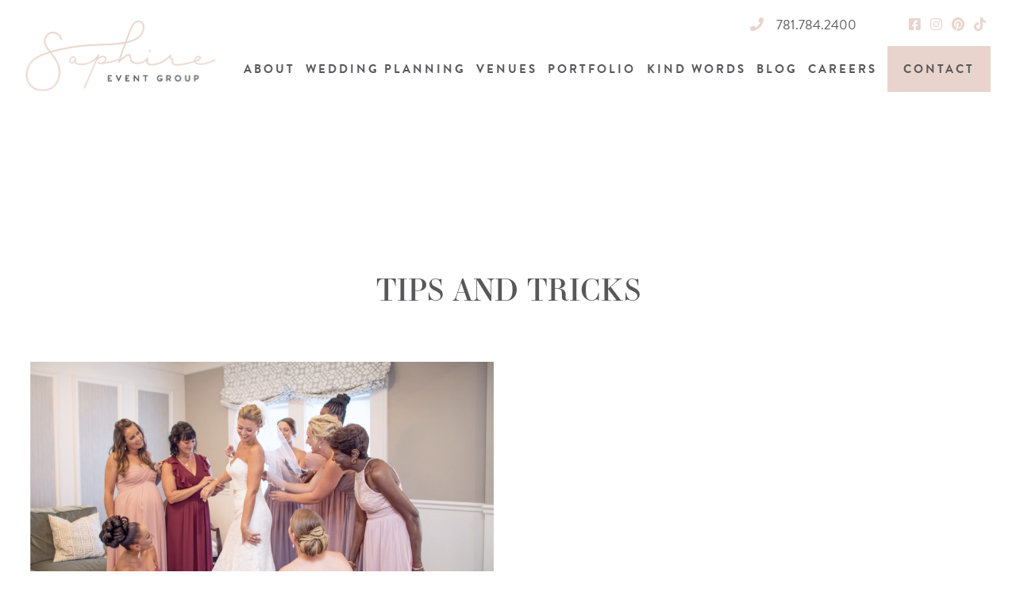

--- FILE ---
content_type: text/css
request_url: https://saphireeventgroup.com/wp-content/themes/saphire2018/style.css?ver=1745956715
body_size: 33730
content:
@charset "UTF-8";
/*!
Theme Name: SEG 2018
Theme URI: http://underscores.me/
Author: Underscores.me
Author URI: http://underscores.me/
Description: Description
Version: 1.0.0
License: GNU General Public License v2 or later
License URI: LICENSE
Text Domain: seg-2018
Tags: custom-background, custom-logo, custom-menu, featured-images, threaded-comments, translation-ready

This theme, like WordPress, is licensed under the GPL.
Use it to make something cool, have fun, and share what you've learned with others.

SEG 2018 is based on Underscores https://underscores.me/, (C) 2012-2017 Automattic, Inc.
Underscores is distributed under the terms of the GNU GPL v2 or later.

Normalizing styles have been helped along thanks to the fine work of
Nicolas Gallagher and Jonathan Neal https://necolas.github.io/normalize.css/
*/
/*--------------------------------------------------------------
>>> TABLE OF CONTENTS:
----------------------------------------------------------------
# Normalize
# Typography
# Elements
# Forms
# Navigation
	## Links
	## Menus
# Accessibility
# Alignments
# Clearings
# Widgets
# Content
	## Posts and pages
	## Comments
# Infinite scroll
# Media
	## Captions
	## Galleries
--------------------------------------------------------------*/
@import url("https://use.typekit.net/gtb8rlt.css");
/*--------------------------------------------------------------
# Normalize
--------------------------------------------------------------*/
/*! normalize.css v8.0.0 | MIT License | github.com/necolas/normalize.css */
/* Document
	 ========================================================================== */
/**
 * 1. Correct the line height in all browsers.
 * 2. Prevent adjustments of font size after orientation changes in iOS.
 */
html {
  line-height: 1.15;
  /* 1 */
  -webkit-text-size-adjust: 100%;
  /* 2 */
  font-size: 17px; }

/* Sections
	 ========================================================================== */
/**
 * Remove the margin in all browsers.
 */
body {
  margin: 0; }

/**
 * Correct the font size and margin on `h1` elements within `section` and
 * `article` contexts in Chrome, Firefox, and Safari.
 */
h1 {
  font-size: 2em;
  margin: 0.67em 0; }

/* Grouping content
	 ========================================================================== */
/**
 * 1. Add the correct box sizing in Firefox.
 * 2. Show the overflow in Edge and IE.
 */
hr {
  box-sizing: content-box;
  /* 1 */
  height: 0;
  /* 1 */
  overflow: visible;
  /* 2 */ }

/**
 * 1. Correct the inheritance and scaling of font size in all browsers.
 * 2. Correct the odd `em` font sizing in all browsers.
 */
pre {
  font-family: monospace, monospace;
  /* 1 */
  font-size: 1em;
  /* 2 */ }

/* Text-level semantics
	 ========================================================================== */
/**
 * Remove the gray background on active links in IE 10.
 */
a {
  background-color: transparent; }

/**
 * 1. Remove the bottom border in Chrome 57-
 * 2. Add the correct text decoration in Chrome, Edge, IE, Opera, and Safari.
 */
abbr[title] {
  border-bottom: none;
  /* 1 */
  text-decoration: underline;
  /* 2 */
  -webkit-text-decoration: underline dotted;
          text-decoration: underline dotted;
  /* 2 */ }

/**
 * Add the correct font weight in Chrome, Edge, and Safari.
 */
b,
strong {
  font-weight: bolder; }

/**
 * 1. Correct the inheritance and scaling of font size in all browsers.
 * 2. Correct the odd `em` font sizing in all browsers.
 */
code,
kbd,
samp {
  font-family: monospace, monospace;
  /* 1 */
  font-size: 1em;
  /* 2 */ }

/**
 * Add the correct font size in all browsers.
 */
small {
  font-size: 80%; }

/**
 * Prevent `sub` and `sup` elements from affecting the line height in
 * all browsers.
 */
sub,
sup {
  font-size: 75%;
  line-height: 0;
  position: relative;
  vertical-align: baseline; }

sub {
  bottom: -0.25em; }

sup {
  top: -0.5em; }

/* Embedded content
	 ========================================================================== */
/**
 * Remove the border on images inside links in IE 10.
 */
img {
  border-style: none; }

/* Forms
	 ========================================================================== */
/**
 * 1. Change the font styles in all browsers.
 * 2. Remove the margin in Firefox and Safari.
 */
button,
input,
optgroup,
select,
textarea {
  font-family: inherit;
  /* 1 */
  font-size: 100%;
  /* 1 */
  line-height: 1.15;
  /* 1 */
  margin: 0;
  /* 2 */ }

/**
 * Show the overflow in IE.
 * 1. Show the overflow in Edge.
 */
button,
input {
  /* 1 */
  overflow: visible; }

/**
 * Remove the inheritance of text transform in Edge, Firefox, and IE.
 * 1. Remove the inheritance of text transform in Firefox.
 */
button,
select {
  /* 1 */
  text-transform: none; }

/**
 * Correct the inability to style clickable types in iOS and Safari.
 */
button,
[type="button"],
[type="reset"],
[type="submit"] {
  -webkit-appearance: button; }

/**
 * Remove the inner border and padding in Firefox.
 */
button::-moz-focus-inner,
[type="button"]::-moz-focus-inner,
[type="reset"]::-moz-focus-inner,
[type="submit"]::-moz-focus-inner {
  border-style: none;
  padding: 0; }

/**
 * Restore the focus styles unset by the previous rule.
 */
button:-moz-focusring,
[type="button"]:-moz-focusring,
[type="reset"]:-moz-focusring,
[type="submit"]:-moz-focusring {
  outline: 1px dotted ButtonText; }

/**
 * Correct the padding in Firefox.
 */
fieldset {
  padding: 0.35em 0.75em 0.625em; }

/**
 * 1. Correct the text wrapping in Edge and IE.
 * 2. Correct the color inheritance from `fieldset` elements in IE.
 * 3. Remove the padding so developers are not caught out when they zero out
 *		`fieldset` elements in all browsers.
 */
legend {
  box-sizing: border-box;
  /* 1 */
  color: inherit;
  /* 2 */
  display: table;
  /* 1 */
  max-width: 100%;
  /* 1 */
  padding: 0;
  /* 3 */
  white-space: normal;
  /* 1 */ }

/**
 * Add the correct vertical alignment in Chrome, Firefox, and Opera.
 */
progress {
  vertical-align: baseline; }

/**
 * Remove the default vertical scrollbar in IE 10+.
 */
textarea {
  overflow: auto; }

/**
 * 1. Add the correct box sizing in IE 10.
 * 2. Remove the padding in IE 10.
 */
[type="checkbox"],
[type="radio"] {
  box-sizing: border-box;
  /* 1 */
  padding: 0;
  /* 2 */ }

/**
 * Correct the cursor style of increment and decrement buttons in Chrome.
 */
[type="number"]::-webkit-inner-spin-button,
[type="number"]::-webkit-outer-spin-button {
  height: auto; }

/**
 * 1. Correct the odd appearance in Chrome and Safari.
 * 2. Correct the outline style in Safari.
 */
[type="search"] {
  -webkit-appearance: textfield;
  /* 1 */
  outline-offset: -2px;
  /* 2 */ }

/**
 * Remove the inner padding in Chrome and Safari on macOS.
 */
[type="search"]::-webkit-search-decoration {
  -webkit-appearance: none; }

/**
 * 1. Correct the inability to style clickable types in iOS and Safari.
 * 2. Change font properties to `inherit` in Safari.
 */
::-webkit-file-upload-button {
  -webkit-appearance: button;
  /* 1 */
  font: inherit;
  /* 2 */ }

/* Interactive
	 ========================================================================== */
/*
 * Add the correct display in Edge, IE 10+, and Firefox.
 */
details {
  display: block; }

/*
 * Add the correct display in all browsers.
 */
summary {
  display: list-item; }

/* Misc
	 ========================================================================== */
/**
 * Add the correct display in IE 10+.
 */
template {
  display: none; }

/**
 * Add the correct display in IE 10.
 */
[hidden] {
  display: none; }

/*--------------------------------------------------------------
# Typography
--------------------------------------------------------------*/
body,
button,
input,
select,
optgroup,
textarea {
  color: #58585B;
  font-family: "brandon-grotesque", sans-serif;
  font-size: 16px;
  font-size: 1rem;
  line-height: 1.68; }

h1, h2, h3, h4, h5, h6 {
  clear: both;
  text-transform: uppercase;
  margin: 0;
  color: #58585B; }

h1 {
  font-size: 2.5rem; }

h2 {
  font-size: 2rem; }

h3 {
  font-size: 1.75rem; }

h4 {
  font-size: 1.5rem; }

h5 {
  font-size: 1.25rem; }

h6 {
  font-size: 1rem; }

* {
  -webkit-font-smoothing: antialiased; }

p {
  margin: 0 0 1.5em 0;
  color: #58585B; }

dfn, cite, em, i {
  font-style: italic; }

blockquote {
  margin: 0 1.5em; }

address {
  margin: 0 0 1.5em; }

pre {
  background: #eee;
  font-family: "Courier 10 Pitch", Courier, monospace;
  font-size: 15px;
  font-size: 0.9375rem;
  line-height: 1.68;
  margin-bottom: 1.6em;
  max-width: 100%;
  overflow: auto;
  padding: 1.6em; }

code, kbd, tt, var {
  font-family: Monaco, Consolas, "Andale Mono", "DejaVu Sans Mono", monospace;
  font-size: 15px;
  font-size: 0.9375rem; }

abbr, acronym {
  border-bottom: 1px dotted #666;
  cursor: help; }

mark, ins {
  background: #fff9c0;
  text-decoration: none; }

big {
  font-size: 125%; }

/*--------------------------------------------------------------
# Elements
--------------------------------------------------------------*/
html {
  box-sizing: border-box; }

*,
*:before,
*:after {
  /* Inherit box-sizing to make it easier to change the property for components that leverage other behavior; see https://css-tricks.com/inheriting-box-sizing-probably-slightly-better-best-practice/ */
  box-sizing: inherit; }

body {
  background: #fff;
  /* Fallback for when there is no custom background color defined. */ }

hr {
  background-color: #ccc;
  border: 0;
  height: 1px;
  margin-bottom: 1.5em; }

ul, ol {
  margin: 0 0 1.5em 3em; }

ul {
  list-style: disc; }

ol {
  list-style: decimal; }

li > ul,
li > ol {
  margin-bottom: 0;
  margin-left: 1.5em; }

dt {
  font-weight: bold; }

dd {
  margin: 0 1.5em 1.5em; }

img {
  height: auto;
  /* Make sure images are scaled correctly. */
  max-width: 100%;
  /* Adhere to container width. */ }

figure {
  margin: 1em 0;
  /* Extra wide images within figure tags don't overflow the content area. */ }

table {
  margin: 0 0 1.5em;
  width: 100%; }

/*--------------------------------------------------------------
# Forms
--------------------------------------------------------------*/
button,
input[type="button"],
input[type="reset"],
input[type="submit"] {
  border: 1px solid;
  border-color: #ccc #ccc #bbb;
  border-radius: 3px;
  background: #e6e6e6;
  color: rgba(0, 0, 0, 0.8);
  font-size: 12px;
  font-size: 0.75rem;
  line-height: 1;
  padding: .6em 1em .4em; }
  button:hover,
  input[type="button"]:hover,
  input[type="reset"]:hover,
  input[type="submit"]:hover {
    border-color: #ccc #bbb #aaa; }
  button:active, button:focus,
  input[type="button"]:active,
  input[type="button"]:focus,
  input[type="reset"]:active,
  input[type="reset"]:focus,
  input[type="submit"]:active,
  input[type="submit"]:focus {
    border-color: #aaa #bbb #bbb; }

input[type="text"],
input[type="email"],
input[type="url"],
input[type="password"],
input[type="search"],
input[type="number"],
input[type="tel"],
input[type="range"],
input[type="date"],
input[type="month"],
input[type="week"],
input[type="time"],
input[type="datetime"],
input[type="datetime-local"],
input[type="color"],
textarea {
  color: #666;
  border: 1px solid #ccc;
  border-radius: 3px;
  padding: 3px; }
  input[type="text"]:focus,
  input[type="email"]:focus,
  input[type="url"]:focus,
  input[type="password"]:focus,
  input[type="search"]:focus,
  input[type="number"]:focus,
  input[type="tel"]:focus,
  input[type="range"]:focus,
  input[type="date"]:focus,
  input[type="month"]:focus,
  input[type="week"]:focus,
  input[type="time"]:focus,
  input[type="datetime"]:focus,
  input[type="datetime-local"]:focus,
  input[type="color"]:focus,
  textarea:focus {
    color: #111; }

select {
  border: 1px solid #ccc; }

textarea, select, input, button {
  outline: none; }

textarea {
  width: 100%; }

.ui-datepicker {
  box-shadow: 0 0 10px 0 rgba(0, 0, 0, 0.2) !important; }

.ui-datepicker-header {
  background-color: white !important; }

.ui-datepicker-header select {
  background-color: white !important;
  color: #58585B !important;
  border: 0 !important;
  font-weight: 700; }

.ui-datepicker-month {
  margin: 5px 5px 6px 0px !important; }

.ui-datepicker-year {
  margin: 5px 0px 6px 0px !important; }

.ui-datepicker-prev {
  background-position: center -20px !important; }

.ui-datepicker-next {
  background-position: center 9px !important; }

.ui-datepicker-calendar .ui-state-default {
  background: #fff !important; }

td.ui-datepicker-unselectable.ui-state-disabled {
  background-color: #eee !important; }

.ui-datepicker-calendar .ui-state-active {
  border: 1px solid #dbc1ac !important;
  box-shadow: none !important;
  background: #E9D4CD !important;
  margin: 0 !important;
  text-shadow: none !important;
  color: #fff !important; }

body img.gform_ajax_spinner {
  display: none !important; }

#gform_wrapper_1 {
  content: "";
  display: table;
  table-layout: fixed;
  margin: 0;
  width: 100%; }
  @media only screen and (min-width : 1024px) {
    #gform_wrapper_1 form {
      display: flex; } }
  #gform_wrapper_1 .gform_body {
    width: 100%; }
    @media only screen and (min-width : 1024px) {
      #gform_wrapper_1 .gform_body {
        width: calc(100% - 186px); } }
  #gform_wrapper_1 .gform_footer {
    width: 100%; }
    @media only screen and (min-width : 1024px) {
      #gform_wrapper_1 .gform_footer {
        width: 200px; } }
  #gform_wrapper_1 ul {
    list-style-type: none; }
    @media only screen and (min-width : 1024px) {
      #gform_wrapper_1 ul {
        display: flex;
        width: 100%;
        justify-content: space-between; } }
  #gform_wrapper_1 li.gfield {
    padding: 0; }
    @media only screen and (min-width : 1024px) {
      #gform_wrapper_1 li.gfield {
        width: calc(100% / 4);
        padding-right: 36px; } }
  #gform_wrapper_1 input {
    width: 100%;
    background-color: transparent;
    border-radius: 0;
    border-top-width: 0;
    border-left-width: 0;
    border-right-width: 0;
    border-bottom: 1px #D9C2BA solid;
    padding: 23px 0 10px 0;
    line-height: 15px;
    color: black;
    font-weight: bold;
    text-transform: uppercase; }
    #gform_wrapper_1 input::-moz-placeholder {
      text-transform: uppercase;
      font-weight: bold;
      color: #58585B;
      letter-spacing: 2px; }
    #gform_wrapper_1 input::placeholder {
      text-transform: uppercase;
      font-weight: bold;
      color: #58585B;
      letter-spacing: 2px; }
  #gform_wrapper_1 .gfield_required, #gform_wrapper_1 .gfield_label {
    display: none; }
  #gform_wrapper_1 input[type=submit] {
    display: inline-block;
    padding: 14px 28px;
    text-align: center;
    border: 1px #58585B solid;
    text-transform: uppercase;
    font-weight: bold;
    color: #58585B;
    line-height: 13px;
    height: auto;
    transition: .25s background-color ease;
    font-size: 13px;
    letter-spacing: .25em;
    margin-left: auto;
    margin-right: auto;
    width: auto;
    display: table;
    margin-bottom: 0;
    cursor: pointer; }
    #gform_wrapper_1 input[type=submit]:hover {
      background-color: #58585B;
      color: white; }
    @media only screen and (min-width : 1024px) {
      #gform_wrapper_1 input[type=submit] {
        margin-right: 0; } }
  #gform_wrapper_1 .validation_error, #gform_wrapper_1 .validation_message {
    color: #FF4C4C;
    border-width: 0;
    margin: 0;
    padding: 0; }
  #gform_wrapper_1 li.gfield.gfield_error {
    border-width: 0;
    background-color: transparent; }
    #gform_wrapper_1 li.gfield.gfield_error input {
      border-bottom-color: #FF4C4C;
      margin-top: -3px;
      margin-bottom: 0; }
  #gform_wrapper_1 .validation_error, #gform_wrapper_1 .validation_message {
    display: none; }

#gform_wrapper_2 {
  /*Custom subscribe box for .single-column-form class*/
  /* checked mark aspect changes */
  /* disabled checkbox */ }
  #gform_wrapper_2 select::-ms-expand {
    display: none; }
  #gform_wrapper_2 select {
    -webkit-appearance: none;
    -moz-appearance: none;
    text-indent: 1px;
    text-overflow: ''; }
  #gform_wrapper_2 ul#gform_fields_2 {
    list-style-type: none;
    font-size: 15px; }
    @media only screen and (min-width : 1024px) {
      #gform_wrapper_2 ul#gform_fields_2 {
        display: flex;
        flex-flow: row wrap;
        width: 100%;
        justify-content: space-between; } }
    #gform_wrapper_2 ul#gform_fields_2 li.gfield {
      padding: 0;
      margin-bottom: 2rem; }
      @media only screen and (min-width : 1024px) {
        #gform_wrapper_2 ul#gform_fields_2 li.gfield {
          width: calc(95% / 2); }
          #gform_wrapper_2 ul#gform_fields_2 li.gfield#field_2_16, #gform_wrapper_2 ul#gform_fields_2 li.gfield#field_2_15 {
            width: 100%; } }
  #gform_wrapper_2 input, #gform_wrapper_2 .gfield .ginput_container_select {
    width: 100%;
    background-color: transparent;
    border-radius: 0;
    border-top-width: 0;
    border-left-width: 0;
    border-right-width: 0;
    border-bottom: 1px #D9C2BA solid;
    padding: 23px 0 10px 0;
    line-height: 15px;
    text-transform: uppercase;
    font-weight: bold;
    color: black;
    display: block;
    letter-spacing: 2px; }
    #gform_wrapper_2 input::-moz-placeholder, #gform_wrapper_2 .gfield .ginput_container_select::-moz-placeholder {
      text-transform: uppercase;
      font-weight: bold;
      color: #58585B;
      letter-spacing: 2px; }
    #gform_wrapper_2 input::placeholder, #gform_wrapper_2 .gfield .ginput_container_select::placeholder {
      text-transform: uppercase;
      font-weight: bold;
      color: #58585B;
      letter-spacing: 2px; }
  #gform_wrapper_2 .gfield_error.gfield .ginput_container_select, #gform_wrapper_2 ul#gform_fields_2 li.gfield.gfield_error#field_2_16 {
    border-bottom-color: #FF4C4C; }
  #gform_wrapper_2 .gfield_error .gfield_label, #gform_wrapper_2 li.gfield_error ul.gfield_checkbox, #gform_wrapper_2 li.gfield_error ul.gfield_radio {
    color: #58585B; }
  #gform_wrapper_2 .gform_wrapper li.gfield.gfield_error, #gform_wrapper_2 .gform_wrapper li.gfield.gfield_error.gfield_contains_required.gfield_creditcard_warning {
    margin-bottom: 2em !important; }
  #gform_wrapper_2 #field_2_16 .ginput_container, #gform_wrapper_2 #field_2_15 .ginput_container {
    width: 100%;
    display: block;
    clear: both;
    line-height: 15px;
    text-transform: uppercase;
    font-weight: bold;
    color: black;
    display: block;
    color: #58585B;
    border-bottom: 1px #D9C2BA solid;
    letter-spacing: 2px; }
  #gform_wrapper_2 #field_2_16 .gfield_label, #gform_wrapper_2 #field_2_15 .gfield_label {
    line-height: 15px;
    text-transform: uppercase;
    font-weight: bold;
    color: black;
    display: block;
    color: #58585B;
    letter-spacing: 2px; }
    #gform_wrapper_2 #field_2_16 .gfield_label .gfield_require, #gform_wrapper_2 #field_2_15 .gfield_label .gfield_require {
      display: none; }
  #gform_wrapper_2 .gfield_error#field_2_16 .ginput_container {
    border-bottom: 1px #FF4C4C solid; }
  @media only screen and (min-width: 641px) {
    #gform_wrapper_2 .gfield_checkbox {
      display: flex;
      flex-flow: row wrap; } }
  #gform_wrapper_2 .gfield_checkbox li {
    width: 100%; }
    @media only screen and (min-width: 641px) {
      #gform_wrapper_2 .gfield_checkbox li {
        width: 50%; } }
    #gform_wrapper_2 .gfield_checkbox li input {
      float: left;
      margin-right: 18px; }
    #gform_wrapper_2 .gfield_checkbox li label {
      margin: 0 0 4px 20px; }
  #gform_wrapper_2 ul.gfield_checkbox li input[type=checkbox]:checked + label, #gform_wrapper_2 .single-column-form ul.gfield_checkbox li input[type=checkbox]:not(:checked) + label {
    font-weight: 400;
    font-size: 15px; }
  #gform_wrapper_2 [type="checkbox"]:not(:checked), #gform_wrapper_2 [type="checkbox"]:checked {
    position: absolute !important;
    left: -9999px;
    font-weight: 400;
    font-size: 15px; }
  #gform_wrapper_2 [type="checkbox"]:not(:checked) + label, #gform_wrapper_2 [type="checkbox"]:checked + label {
    position: relative !important;
    padding-left: 1em !important;
    cursor: pointer !important;
    font-weight: 400;
    font-size: 15px; }
  #gform_wrapper_2 [type="checkbox"]:not(:checked) + label:before, #gform_wrapper_2 [type="checkbox"]:checked + label:before {
    content: '';
    position: absolute;
    left: -17px;
    top: 2px;
    width: 20px;
    height: 20px;
    border: 2px solid rgba(217, 194, 186, 0.8);
    background: #fff;
    padding: 2px;
    border-radius: 2px;
    font-weight: 400;
    font-size: 15px; }
  #gform_wrapper_2 [type="checkbox"]:not(:checked) + label:after, #gform_wrapper_2 [type="checkbox"]:checked + label:after {
    content: '';
    position: absolute;
    width: 12px;
    height: 12px;
    top: 6px;
    left: -13px;
    font-size: 1.3em;
    line-height: 0.8;
    background-color: #F2E5E1;
    transition: all .2s;
    font-weight: 400;
    font-size: 15px; }
  #gform_wrapper_2 [type="checkbox"]:not(:checked) + label:after {
    opacity: 0;
    transform: scale(0);
    font-weight: 400;
    font-size: 15px; }
  #gform_wrapper_2 [type="checkbox"]:checked + label:after {
    opacity: 1;
    transform: scale(1);
    font-weight: 400;
    font-size: 15px; }
  #gform_wrapper_2 [type="checkbox"]:disabled:not(:checked) + label:before,
  #gform_wrapper_2 [type="checkbox"]:disabled:checked + label:before {
    box-shadow: none;
    border-color: #bbb;
    background-color: #ddd;
    font-weight: 400;
    font-size: 15px; }
  #gform_wrapper_2 [type="checkbox"]:disabled:checked + label:after {
    color: #999;
    font-weight: 400;
    font-size: 15px; }
  #gform_wrapper_2 [type="checkbox"]:disabled + label {
    color: #aaa;
    font-weight: 400;
    font-size: 15px; }
  #gform_wrapper_2 .ginput_container_select {
    background: url(../../uploads/2018/08/seg-down-arrow.svg);
    background-position: 96% 18px;
    background-repeat: no-repeat; }
  #gform_wrapper_2 .gfield select {
    border-width: 0;
    padding: 0;
    height: auto;
    margin: 0;
    text-transform: uppercase;
    font-weight: bold;
    color: #58585B;
    display: block;
    letter-spacing: 2px;
    background-color: transparent;
    width: 100%; }
  #gform_wrapper_2 .gfield select .gf_placeholder {
    color: purple; }
  #gform_wrapper_2 .gfield_required, #gform_wrapper_2 .gfield_label {
    display: none; }
  #gform_wrapper_2 input[type=submit], #gform_wrapper_2 .woocommerce #respond input#submit.alt, #gform_wrapper_2 .woocommerce a.button.alt, #gform_wrapper_2 .woocommerce button.button.alt, #gform_wrapper_2 .woocommerce input.button.alt {
    display: inline-block;
    padding: 14px 28px;
    text-align: center;
    border: 1px #58585B solid;
    text-transform: uppercase;
    font-weight: bold;
    color: #58585B;
    line-height: 13px;
    height: auto;
    transition: .25s background-color ease;
    font-size: 13px;
    letter-spacing: .25em;
    letter-spacing: 2px;
    margin-left: auto;
    margin-right: auto;
    width: auto;
    display: table;
    margin-bottom: 0;
    cursor: pointer; }
    #gform_wrapper_2 input[type=submit]:hover, #gform_wrapper_2 .woocommerce #respond input#submit.alt:hover, #gform_wrapper_2 .woocommerce a.button.alt:hover, #gform_wrapper_2 .woocommerce button.button.alt:hover, #gform_wrapper_2 .woocommerce input.button.alt:hover {
      background-color: #58585B;
      color: white; }
    @media only screen and (min-width : 1024px) {
      #gform_wrapper_2 input[type=submit], #gform_wrapper_2 .woocommerce #respond input#submit.alt, #gform_wrapper_2 .woocommerce a.button.alt, #gform_wrapper_2 .woocommerce button.button.alt, #gform_wrapper_2 .woocommerce input.button.alt {
        margin-right: 0; } }
  #gform_wrapper_2 #field_2_13 {
    width: 100%; }
  #gform_wrapper_2 .validation_error, #gform_wrapper_2 .validation_message {
    text-transform: none;
    border-width: 0;
    margin: 0;
    padding: 0;
    color: #FF4C4C; }
  #gform_wrapper_2 .gfield_description.validation_message, #gform_wrapper_2 .instruction.validation_message {
    display: none; }
  #gform_wrapper_2 li.gfield.gfield_error {
    border-width: 0;
    background-color: transparent; }
    #gform_wrapper_2 li.gfield.gfield_error input {
      border-bottom-color: #FF4C4C;
      margin-top: -3px;
      margin-bottom: 0; }

#gform_confirmation_message_2 {
  font-weight: bold;
  display: block;
  width: 100%;
  text-align: center; }

#gform_wrapper_4 select::-ms-expand {
  display: none; }

#gform_wrapper_4 select {
  -webkit-appearance: none;
  -moz-appearance: none;
  text-indent: 1px;
  text-overflow: ''; }

#gform_wrapper_4 ul#gform_fields_4 {
  list-style-type: none;
  font-size: 15px; }
  @media only screen and (min-width : 1024px) {
    #gform_wrapper_4 ul#gform_fields_4 {
      display: flex;
      flex-flow: row wrap;
      width: 100%;
      justify-content: space-between; } }
  #gform_wrapper_4 ul#gform_fields_4 li.gfield {
    padding: 0;
    margin-bottom: 2rem; }
    @media only screen and (min-width : 1024px) {
      #gform_wrapper_4 ul#gform_fields_4 li.gfield {
        width: calc(95% / 2); }
        #gform_wrapper_4 ul#gform_fields_4 li.gfield#field_2_16, #gform_wrapper_4 ul#gform_fields_4 li.gfield#field_2_15 {
          width: 100%; } }
  #gform_wrapper_4 ul#gform_fields_4 #field_4_13 {
    width: 100%; }

#gform_wrapper_4 input, #gform_wrapper_4 .gfield .ginput_container_select {
  width: 100%;
  background-color: transparent;
  border-radius: 0;
  border-top-width: 0;
  border-left-width: 0;
  border-right-width: 0;
  border-bottom: 1px #D9C2BA solid;
  padding: 23px 0 10px 0;
  line-height: 15px;
  text-transform: uppercase;
  font-weight: bold;
  color: black;
  display: block;
  letter-spacing: 2px; }
  #gform_wrapper_4 input::-moz-placeholder, #gform_wrapper_4 .gfield .ginput_container_select::-moz-placeholder {
    text-transform: uppercase;
    font-weight: bold;
    color: #58585B;
    letter-spacing: 2px; }
  #gform_wrapper_4 input::placeholder, #gform_wrapper_4 .gfield .ginput_container_select::placeholder {
    text-transform: uppercase;
    font-weight: bold;
    color: #58585B;
    letter-spacing: 2px; }

#gform_wrapper_4 .gfield_error.gfield .ginput_container_select, #gform_wrapper_4 ul#gform_fields_4 li.gfield.gfield_error#field_2_16 {
  border-bottom-color: #FF4C4C; }

#gform_wrapper_4 .gfield_error .gfield_label, #gform_wrapper_4 li.gfield_error ul.gfield_checkbox, #gform_wrapper_4 li.gfield_error ul.gfield_radio {
  color: #58585B; }

#gform_wrapper_4 .gform_wrapper li.gfield.gfield_error, #gform_wrapper_4 .gform_wrapper li.gfield.gfield_error.gfield_contains_required.gfield_creditcard_warning {
  margin-bottom: 2em !important; }

#gform_wrapper_4 .ginput_container_select {
  background: url(../../uploads/2018/08/seg-down-arrow.svg);
  background-position: 96% 18px;
  background-repeat: no-repeat; }

#gform_wrapper_4 .gfield select {
  border-width: 0;
  padding: 0;
  height: auto;
  margin: 0;
  text-transform: uppercase;
  font-weight: bold;
  color: #58585B;
  display: block;
  letter-spacing: 2px;
  background-color: transparent;
  width: 100%; }

#gform_wrapper_4 .gfield select .gf_placeholder {
  color: purple; }

#gform_wrapper_4 .gfield_required, #gform_wrapper_4 .gfield_label {
  display: none; }

#gform_wrapper_4 input[type=submit] {
  display: inline-block;
  padding: 14px 28px;
  text-align: center;
  border: 1px #58585B solid;
  text-transform: uppercase;
  font-weight: bold;
  color: #58585B;
  line-height: 13px;
  height: auto;
  transition: .25s background-color ease;
  font-size: 13px;
  letter-spacing: .25em;
  letter-spacing: 2px;
  margin-left: 0;
  margin-right: auto;
  width: auto;
  display: table;
  margin-bottom: 0;
  cursor: pointer;
  border-color: #D9C2BA; }
  #gform_wrapper_4 input[type=submit]:hover {
    background-color: #58585B;
    color: white; }

#gform_wrapper_4 .validation_error, #gform_wrapper_4 .validation_message {
  text-transform: none;
  border-width: 0;
  margin: 0;
  padding: 0;
  color: #FF4C4C; }

#gform_wrapper_4 .gfield_description.validation_message, #gform_wrapper_4 .instruction.validation_message {
  display: none; }

#gform_wrapper_4 li.gfield.gfield_error {
  border-width: 0;
  background-color: transparent; }
  #gform_wrapper_4 li.gfield.gfield_error input {
    border-bottom-color: #FF4C4C;
    margin-top: -3px;
    margin-bottom: 0; }

#gform_confirmation_message_4 {
  font-weight: bold;
  display: block;
  width: 100%;
  text-align: center; }

/*--------------------------------------------------------------
# Navigation
--------------------------------------------------------------*/
/*--------------------------------------------------------------
## Links
--------------------------------------------------------------*/
a {
  color: #58585B;
  text-decoration: none;
  transition: color .25s ease; }
  a:visited {
    color: #58585B; }
  a:hover, a:focus, a:active {
    color: #58585B; }
  a:focus {
    outline-width: 0px; }
  a:hover, a:active {
    outline: 0;
    color: #262627; }

/*--------------------------------------------------------------
## Menus
--------------------------------------------------------------*/
body {
  height: 100%;
  width: 100%; }

.body-nav-open {
  overflow: hidden;
  position: fixed; }
  @media only screen and (min-width : 1024px) {
    .body-nav-open {
      position: static;
      overflow: visible; } }
body.logged-in .site-header {
  top: 32px; }

.site-header {
  content: "";
  display: table;
  table-layout: fixed;
  display: block;
  background: white;
  position: fixed;
  width: 100%;
  top: 0;
  z-index: 999; }
  body.home .site-header {
    position: absolute;
    left: 0;
    top: 100vh; }
    body.home .site-header.is-fixed {
      position: fixed;
      top: 0; }

.site-header__container {
  margin: 0 auto;
  width: calc(95%);
  max-width: 1366px;
  padding: 10px 0;
  display: flex;
  justify-content: space-between;
  align-items: center;
  position: relative; }
  @media only screen and (min-width : 1024px) {
    .site-header__container {
      padding: 26px 0;
      position: relative; } }
.site-header__incentives {
  display: block;
  background-color: #F2E5E1; }

.site-header__incentives__container {
  display: flex;
  justify-content: center;
  padding: 8px 18px;
  margin: 0 auto;
  max-width: 1080px;
  align-items: center;
  text-align: center; }
  @media only screen and (min-width : 768px) {
    .site-header__incentives__container {
      padding: 10px 18px; } }
  .site-header__incentives__container h2 {
    color: #58585B;
    font-family: "essonnes-display", serif;
    font-size: 20px;
    font-weight: normal;
    line-height: 1.2em;
    text-transform: none;
    margin: 0;
    text-transform: uppercase;
    flex: 0;
    font-size: 14px; }
    @media only screen and (min-width : 768px) {
      .site-header__incentives__container h2 {
        font-size: 24px;
        flex: 0 auto; } }
  .site-header__incentives__container p {
    margin: 0;
    line-height: 1.2;
    font-size: 12px;
    flex: 1;
    display: inline-flex;
    align-items: center; }
    .site-header__incentives__container p:before, .site-header__incentives__container p:after {
      content: '';
      background-image: url("../../uploads/2018/08/seg-portfolio-diamond.svg");
      background-repeat: no-repeat;
      background-size: 8px 8px;
      background-position: center center;
      display: inline-block;
      height: 100%;
      width: 10px;
      height: 10px;
      margin: 0 12px; }
    @media only screen and (min-width : 768px) {
      .site-header__incentives__container p {
        flex: 0 auto;
        font-size: 17px; } }
  .site-header__incentives__container a {
    flex: 0;
    font-size: 12px;
    font-weight: bold;
    text-transform: uppercase;
    letter-spacing: 2px;
    line-height: 1; }
    @media only screen and (min-width : 768px) {
      .site-header__incentives__container a {
        flex: 0 auto;
        font-size: 15px; } }
.branding {
  display: inline-block;
  width: 185px;
  height: auto; }
  @media only screen and (min-width : 1280px) {
    .branding {
      width: 240px;
      flex: 0 1 auto; } }
.header-options {
  position: absolute;
  top: 12px;
  right: 0;
  display: flex;
  align-items: center; }
  @media only screen and (min-width : 768px) {
    .header-options {
      top: 18px; } }
  @media only screen and (min-width : 1024px) {
    .header-options {
      z-index: 1000; } }
.header-options__phone {
  margin-right: 30px; }
  .header-options__phone span {
    color: #E9D4CD;
    display: inline-block;
    margin: 0 12px 0 0; }

.header-options__social {
  list-style-type: none;
  padding: 0;
  margin: 0 0 0 30px;
  display: none; }
  @media only screen and (min-width : 1024px) {
    .header-options__social {
      display: flex; } }
  .header-options__social li {
    display: inline-block;
    margin: 0; }
  .header-options__social a {
    color: #E9D4CD;
    display: block;
    padding: 0 6px;
    font-size: 1rem; }

.kitchen-intro a, .kitchen-intro--mobile a, .kitchen-intro--header-options a {
  color: #689332;
  font-size: 15px;
  letter-spacing: .125em;
  font-weight: 700;
  display: flex;
  text-transform: uppercase; }

.kitchen-intro img, .kitchen-intro--mobile img, .kitchen-intro--header-options img {
  display: inline-block;
  width: 24px;
  height: 24px;
  margin-right: 12px; }

.kitchen-intro--header-options {
  display: none; }
  @media only screen and (min-width : 1024px) {
    .kitchen-intro--header-options {
      display: block; } }
.kitchen-intro--mobile {
  margin-top: 2.75rem; }
  @media only screen and (min-width : 1024px) {
    .kitchen-intro--mobile {
      display: none; } }
.nav-button {
  display: inline-block;
  height: 20px;
  width: 50px;
  margin-top: 20px;
  position: relative;
  cursor: pointer; }
  @media only screen and (min-width : 1024px) {
    .nav-button {
      display: none; } }
  .nav-button span {
    display: block;
    position: absolute;
    background: #58585B;
    height: 1px;
    width: 60%;
    transition: width .25s ease;
    transition-delay: .25s; }
    .nav-button span:nth-child(2) {
      bottom: 0;
      top: 0;
      margin: auto;
      width: 80%; }
    .nav-button span:nth-child(3) {
      bottom: 0;
      width: 100%; }
  .nav-button:hover span:nth-child(1), .nav-button.show-open span:nth-child(1) {
    width: 100%; }
  .nav-button:hover span:nth-child(2), .nav-button.show-open span:nth-child(2) {
    width: 100%; }

.close-button {
  display: inline-block;
  height: 30px;
  width: 30px;
  position: fixed;
  cursor: pointer;
  top: 15px;
  right: 15px; }
  @media only screen and (min-width : 1024px) {
    .close-button {
      display: none; } }
  .close-button span {
    display: block;
    position: absolute;
    background: #58585B;
    height: 1px;
    width: 100%;
    transition: width .25s ease;
    transform: rotate(45deg);
    margin: auto;
    position: absolute;
    top: 0;
    left: 0;
    bottom: 0;
    right: 0; }
    .close-button span:nth-child(2) {
      width: 100%;
      transform: rotate(-45deg); }

.main-navigation {
  position: fixed;
  z-index: 999;
  top: 0;
  bottom: 0;
  left: 0;
  right: 0;
  height: 100%;
  width: 100%;
  background-color: #eeeeee;
  opacity: 0;
  pointer-events: none;
  transition: opacity ease-in-out .45s;
  transition-delay: .25s;
  visibility: hidden;
  overflow-y: scroll; }
  @media only screen and (min-width : 1024px) {
    .main-navigation {
      overflow-y: visible;
      display: block;
      opacity: 1;
      pointer-events: auto;
      position: static;
      height: auto;
      width: auto;
      background: transparent;
      visibility: visible;
      width: calc(100% - 185px);
      padding-left: 30px; } }
  @media only screen and (min-width : 1280px) {
    .main-navigation {
      width: calc(100% - 240px);
      padding-left: 20px; } }
  .main-navigation.nav-open {
    opacity: 1;
    pointer-events: auto;
    visibility: visible; }
  .main-navigation #primary-menu {
    margin-top: 55px;
    padding: 0 15px; }
    .main-navigation #primary-menu > li {
      margin-bottom: 8px; }
    @media only screen and (min-width : 1024px) {
      .main-navigation #primary-menu {
        margin: 32px 0 0 0;
        padding-right: 0; } }
  .main-navigation ul {
    list-style-type: none;
    margin: 0;
    padding: 0;
    text-align: left;
    font-weight: 700;
    text-transform: uppercase;
    letter-spacing: 3px;
    font-size: 13px; }
    @media only screen and (min-width : 1024px) {
      .main-navigation ul {
        display: flex;
        width: 100%;
        justify-content: space-between;
        font-size: 12px;
        margin: 28px 0 0 0; } }
    @media only screen and (min-width : 1280px) {
      .main-navigation ul {
        font-size: 15px; } }
    .main-navigation ul > li:last-of-type {
      background-color: #E9D4CD;
      padding-left: 20px;
      padding-right: 20px; }
    .main-navigation ul li {
      margin: 0;
      font-family: "essonnes-display", serif; }
      .main-navigation ul li:last-child {
        margin-top: 18px; }
        @media only screen and (min-width : 1024px) {
          .main-navigation ul li:last-child {
            margin-top: 0; } }
      @media only screen and (min-width : 1024px) {
        .main-navigation ul li {
          font-family: "brandon-grotesque", sans-serif; } }
      @media only screen and (min-width : 1024px) {
        .main-navigation ul li {
          display: inline-block;
          background-color: transparent;
          position: relative; }
          .main-navigation ul li:hover > ul {
            opacity: 1;
            visibility: visible; } }
    .main-navigation ul ul.sub-menu {
      padding: 0 0 0 12px;
      margin-bottom: 16px;
      font-size: 10px;
      border-left: 1px solid white; }
      @media only screen and (min-width : 1024px) {
        .main-navigation ul ul.sub-menu {
          -webkit-backface-visibility: hidden;
          position: absolute;
          opacity: 0;
          border-left: none;
          border-top: 1px #E9D4CD solid;
          background: white;
          padding: .35em 0;
          left: 50%;
          right: auto;
          transform: translateX(-50%);
          top: 24px;
          display: block;
          width: auto;
          visibility: hidden;
          transition: opacity ease-in-out .45s, visibility ease-in-out .45s;
          font-size: 13px;
          margin-bottom: 0; } }
      @media only screen and (min-width : 1280px) {
        .main-navigation ul ul.sub-menu {
          font-size: 15px; } }
      .main-navigation ul ul.sub-menu li {
        padding: 0;
        background-color: transparent;
        width: 100%;
        white-space: nowrap;
        font-family: "brandon-grotesque", sans-serif; }
        .main-navigation ul ul.sub-menu li:last-child {
          background-color: transparent;
          margin-top: 0; }
        @media only screen and (min-width : 1024px) {
          .main-navigation ul ul.sub-menu li {
            padding: 0; }
            .main-navigation ul ul.sub-menu li a {
              padding: .65em 18px;
              display: block;
              line-height: 1.5em; } }
    .main-navigation ul a {
      display: block;
      padding: 4px 0 8px;
      line-height: 1.5em; }
      @media only screen and (min-width : 1024px) {
        .main-navigation ul a {
          padding: 14px 0;
          line-height: 2em; } }
      .main-navigation ul a:hover {
        color: #262627; }

.site-quick-contact {
  background-color: #F2E5E1; }

.site-quick-contact__container {
  margin: 0 auto;
  width: calc(94%);
  max-width: 1366px;
  padding: 35px 0; }
  @media only screen and (min-width : 1024px) {
    .site-quick-contact__container {
      padding: 75px 0; } }
  .site-quick-contact__container h2 {
    font-family: "essonnes-display", serif;
    font-size: 30px;
    text-transform: uppercase;
    font-weight: normal;
    line-height: 1.2em;
    position: relative;
    text-align: center; }
    @media only screen and (min-width : 768px) {
      .site-quick-contact__container h2 {
        font-size: 38px; } }
    @media only screen and (min-width : 1024px) {
      .site-quick-contact__container h2 {
        margin-bottom: 1em; } }
.site-footer {
  content: "";
  display: table;
  table-layout: fixed;
  width: 100%;
  background-color: white;
  margin-bottom: -1em; }

.site-footer__container {
  margin: 0 auto;
  width: calc(94%);
  max-width: 1366px;
  padding: 25px 0; }
  .site-footer__container > div {
    text-align: center;
    padding: 25px 0; }
    .site-footer__container > div ul {
      list-style-type: none;
      margin: 0;
      padding: 0; }
  @media only screen and (min-width : 1024px) {
    .site-footer__container {
      padding: 75px 0;
      display: flex;
      flex-flow: row wrap;
      justify-content: space-between; } }
@media only screen and (min-width : 1024px) {
  .site-footer__left {
    order: 1;
    width: calc(90% / 3);
    align-self: center; } }

.site-footer__left .links {
  font-weight: bold;
  text-transform: uppercase;
  letter-spacing: 3px;
  margin-bottom: 18px;
  font-size: 18px; }
  .site-footer__left .links li {
    margin: 0; }
  @media only screen and (min-width : 1024px) {
    .site-footer__left .links {
      font-size: 20px; } }
.site-footer__left .social {
  font-size: 25px; }
  .site-footer__left .social li {
    display: inline-block;
    margin: 0 5px; }

@media only screen and (min-width : 1024px) {
  .site-footer__right {
    order: 3;
    width: calc(90% / 3);
    align-self: center; } }

.site-footer__right > div {
  margin-bottom: 10px; }
  .site-footer__right > div:last-of-type {
    margin-bottom: 0; }

.site-footer__center img {
  max-height: 150px; }

@media only screen and (min-width : 1024px) {
  .site-footer__center {
    order: 2;
    width: calc(90% / 3); } }

div.site-footer__copyright {
  content: "";
  display: table;
  table-layout: fixed;
  width: 100%;
  text-align: center;
  padding-bottom: 0; }
  @media only screen and (min-width : 1024px) {
    div.site-footer__copyright {
      order: 4; } }
.footer-options__phone {
  padding-right: 18px; }
  .footer-options__phone span {
    color: #E9D4CD;
    display: inline-block;
    margin: 0 12px 0 0;
    font-size: 20px; }

a.site-credit {
  content: "";
  display: table;
  table-layout: fixed;
  margin-top: 8px;
  display: block;
  color: #CDCAC7; }

#faq, #careers {
  transform: translateY(-129px);
  display: block; }
  @media only screen and (min-width : 1024px) {
    #faq, #careers {
      transform: translateY(-153px); } }
/*--------------------------------------------------------------
## Footer Modal
--------------------------------------------------------------*/
#footer-modal {
  width: 92vw;
  max-width: 1024px;
  display: block;
  margin: 0 auto;
  position: relative;
  background-color: white;
  background: #FFFFFF;
  box-shadow: 0 -10px 44px 0 rgba(0, 0, 0, 0.34); }

#footer-modal-background {
  background-size: cover;
  display: block;
  width: 100%;
  height: 300px;
  overflow: hidden;
  position: relative; }
  @media only screen and (min-width : 1024px) {
    #footer-modal-background {
      height: 400px; } }
  #footer-modal-background img {
    display: block;
    width: 100%;
    height: 100%;
    -o-object-fit: cover;
       object-fit: cover;
    position: absolute;
    left: 50%;
    top: 50%;
    bottom: auto;
    right: auto;
    transform: translateX(-50%) translateY(-50%); }

#footer-modal-interior {
  padding: 22px 32px 32px; }
  @media only screen and (min-width : 1024px) {
    #footer-modal-interior {
      padding: 65px 100px 45px;
      text-align: center; } }
#footer-modal-logo {
  position: absolute;
  left: 50%;
  right: auto;
  transform: translateX(-50%);
  top: 10px;
  display: block;
  width: 140px; }
  @media only screen and (min-width : 1024px) {
    #footer-modal-logo {
      width: 185px;
      top: 18px; } }
#footer-modal-link {
  display: inline-block;
  padding: 16px 48px;
  text-align: center;
  text-transform: uppercase;
  font-weight: bold;
  color: #58585B;
  line-height: 1;
  height: auto;
  font-size: 15px;
  letter-spacing: .15em;
  margin: 2rem auto 0 auto;
  display: table;
  background-color: #E9D4CD; }
  @media only screen and (min-width : 1024px) {
    #footer-modal-link {
      padding: 22px 48px;
      font-size: 18px; } }
#footer-modal-h2 {
  font-family: "essonnes-display", serif;
  font-size: 30px;
  text-transform: uppercase;
  font-weight: normal;
  line-height: 1.2em;
  position: relative;
  margin: 0 0 .25em; }
  @media only screen and (min-width : 768px) {
    #footer-modal-h2 {
      font-size: 38px; } }
#footer-modal-h3 {
  text-transform: none;
  margin: 0 0 1.25em; }
  #footer-modal-h3 {
    font-size: 15px; }
    @media screen and (min-width: 320px) {
      #footer-modal-h3 {
        font-size: calc(15px + 5 * ((100vw - 320px) / 1120)); } }
    @media screen and (min-width: 1440px) {
      #footer-modal-h3 {
        font-size: 20px; } }
.mfp-close-btn-in .mfp-close {
  background-color: white;
  opacity: 1;
  display: flex;
  width: 32px;
  height: 32px;
  line-height: 32px;
  padding: 0;
  justify-content: center;
  align-items: center;
  border-radius: 50%;
  box-shadow: 2px 5px 13px 0 rgba(0, 0, 0, 0.4);
  transform: translateY(50%) translateX(-50%); }

/*--------------------------------------------------------------
# Accessibility
--------------------------------------------------------------*/
/* Text meant only for screen readers. */
.screen-reader-text {
  border: 0;
  clip: rect(1px, 1px, 1px, 1px);
  clip-path: inset(50%);
  height: 1px;
  margin: -1px;
  overflow: hidden;
  padding: 0;
  position: absolute !important;
  width: 1px;
  word-wrap: normal !important;
  /* Many screen reader and browser combinations announce broken words as they would appear visually. */ }
  .screen-reader-text:focus {
    background-color: #f1f1f1;
    border-radius: 3px;
    box-shadow: 0 0 2px 2px rgba(0, 0, 0, 0.6);
    clip: auto !important;
    clip-path: none;
    color: #21759b;
    display: block;
    font-size: 14px;
    font-size: 0.875rem;
    font-weight: bold;
    height: auto;
    left: 5px;
    line-height: normal;
    padding: 15px 23px 14px;
    text-decoration: none;
    top: 5px;
    width: auto;
    z-index: 100000;
    /* Above WP toolbar. */ }

/* Do not show the outline on the skip link target. */
#content[tabindex="-1"]:focus {
  outline: 0; }

/*--------------------------------------------------------------
# Alignments
--------------------------------------------------------------*/
.alignleft {
  display: inline;
  float: left;
  margin-right: 1.5em; }

.alignright {
  display: inline;
  float: right;
  margin-left: 1.5em; }

.aligncenter {
  clear: both;
  display: block;
  margin-left: auto;
  margin-right: auto; }

/*--------------------------------------------------------------
# Clearings
--------------------------------------------------------------*/
.clear:before,
.clear:after,
.entry-content:before,
.entry-content:after,
.comment-content:before,
.comment-content:after,
.site-header:before,
.site-header:after,
.site-content:before,
.site-content:after,
.site-footer:before,
.site-footer:after {
  content: "";
  display: table;
  table-layout: fixed; }

.clear:after,
.entry-content:after,
.comment-content:after,
.site-header:after,
.site-content:after,
.site-footer:after {
  clear: both; }

/*--------------------------------------------------------------
# Widgets
--------------------------------------------------------------*/
.widget {
  margin: 0 0 1.5em;
  /* Make sure select elements fit in widgets. */ }
  .widget select {
    max-width: 100%; }

/*--------------------------------------------------------------
# Content
--------------------------------------------------------------*/
/*--------------------------------------------------------------
## Posts and pages
--------------------------------------------------------------*/
.sticky {
  display: block; }

.hentry {
  margin: 0; }

.updated:not(.published) {
  display: none; }

.page-content,
.entry-content,
.entry-summary {
  margin: 0; }

.page-links {
  clear: both;
  margin: 0 0 1.5em; }

@keyframes fadein {
  from {
    opacity: 0; }
  to {
    opacity: 1; } }

/*--------------------------------------------------------------
## Comments
--------------------------------------------------------------*/
.comment-content a {
  word-wrap: break-word; }

.bypostauthor {
  display: block; }

.contact-banner {
  content: "";
  display: table;
  table-layout: fixed;
  width: 100%;
  padding-top: 80px;
  background-repeat: none;
  background-size: cover;
  height: 40vh;
  margin-top: 129px;
  margin-bottom: 5.2rem; }
  #incentive-active .contact-banner {
    padding-top: 134px; }
  @media only screen and (min-width : 1024px) {
    .contact-banner {
      padding-top: 152px; }
      #incentive-active .contact-banner {
        padding-top: 206px; } }
  @media only screen and (min-width : 768px) {
    .contact-banner {
      height: 632px;
      margin-top: 0; }
      #incentive-active .contact-banner {
        margin-top: 53px; }
      #incentive-active.home .contact-banner, #incentive-active.page-template-page-inquiry .contact-banner {
        margin-top: 0px; } }
  @media only screen and (min-width : 1440px) {
    .contact-banner {
      height: 750px; } }
.contact-page {
  content: "";
  display: table;
  table-layout: fixed;
  width: 100%; }

.contact-page__container {
  margin: 0 auto;
  width: calc(94%);
  max-width: 1366px; }
  @media only screen and (min-width : 768px) {
    .contact-page__container {
      display: flex;
      justify-content: flex-start;
      padding-bottom: 6em; } }
.contact-page__sidebar {
  background: #F7F7F7;
  text-align: center;
  padding: 2.5rem 25px;
  max-width: 320px;
  width: 100%;
  margin: 0 auto; }
  @media only screen and (min-width : 768px) {
    .contact-page__sidebar {
      margin: 0; } }
  .contact-page__sidebar h2 {
    font-family: "essonnes-display", serif;
    font-size: 28px;
    font-style: italic;
    font-weight: normal;
    line-height: 1.2em;
    text-transform: none;
    margin-bottom: 1rem; }
  .contact-page__sidebar strong {
    display: block;
    text-transform: uppercase;
    letter-spacing: 2px; }
  .contact-page__sidebar .simple-line {
    display: block;
    margin: 2.5rem auto; }
  .contact-page__sidebar ul {
    list-style-type: none;
    padding: 0;
    margin: 0; }
    .contact-page__sidebar ul li {
      margin: 0 0 1.65rem 0; }
  .contact-page__sidebar ul.social li {
    margin: 0 5px;
    display: inline-block;
    font-size: 25px; }

.contact-page__form {
  flex: 1;
  max-width: 320px;
  margin: 3rem auto;
  animation: fadein 2s; }
  @media only screen and (min-width : 768px) {
    .contact-page__form {
      padding: 0rem 2.5rem 2rem 4.5rem;
      width: auto;
      max-width: none;
      margin: 0; } }
  .contact-page__form h1 {
    font-family: "essonnes-display", serif;
    font-size: 30px;
    text-transform: uppercase;
    font-weight: normal;
    line-height: 1.2em;
    position: relative;
    text-align: center;
    margin-bottom: 2rem; }
    @media only screen and (min-width : 768px) {
      .contact-page__form h1 {
        font-size: 38px; } }
.contact-page__form__quick-form {
  display: block;
  background-color: #F2E5E1;
  padding: 3rem 2rem;
  text-align: center;
  margin-bottom: 2rem; }
  .contact-page__form__quick-form h3 {
    font-family: "essonnes-display", serif;
    font-size: 28px;
    font-style: italic;
    font-weight: normal;
    line-height: 1.2em;
    text-transform: none; }

.page-template-page-contact .site-footer {
  background-color: #F7F7F7;
  margin-bottom: -1em; }

.page-template-default .site-main {
  content: "";
  display: table;
  table-layout: fixed;
  margin: 0 auto;
  width: calc(94%);
  max-width: 1366px;
  margin-top: 200px;
  margin-bottom: 150px;
  text-align: center; }
  .woocommerce-page .page-template-default .site-main {
    margin-top: 250px; }
  .page-template-default .site-main h1 {
    font-family: "essonnes-display", serif;
    font-size: 30px;
    text-transform: uppercase;
    font-weight: normal;
    line-height: 1.2em;
    position: relative; }
    @media only screen and (min-width : 768px) {
      .page-template-default .site-main h1 {
        font-size: 38px; } }
    .page-template-default .site-main h1:after {
      content: '';
      display: block;
      width: 138px;
      height: 7px;
      margin: 36px auto;
      background: url(../../uploads/2018/08/seg-simple-line.svg); }

/*
*
*
*  VENUE - BANNER
*
*
*/
.venue-banner {
  content: "";
  display: table;
  table-layout: fixed;
  width: 100%;
  padding-top: 80px;
  background-repeat: none;
  background-size: cover;
  height: 40vh;
  margin-top: 129px;
  margin-bottom: 5.2rem; }
  #incentive-active .venue-banner {
    padding-top: 134px; }
  @media only screen and (min-width : 1024px) {
    .venue-banner {
      padding-top: 152px; }
      #incentive-active .venue-banner {
        padding-top: 206px; } }
  @media only screen and (min-width : 768px) {
    .venue-banner {
      height: 632px;
      margin-top: 0; }
      #incentive-active .venue-banner {
        margin-top: 53px; }
      #incentive-active.home .venue-banner, #incentive-active.page-template-page-inquiry .venue-banner {
        margin-top: 0px; } }
  @media only screen and (min-width : 1440px) {
    .venue-banner {
      height: 750px; } }
.venue-intro {
  text-align: center;
  margin: 0 auto;
  width: calc(94%);
  max-width: 1366px;
  padding-bottom: 2em; }
  .venue-intro h1 {
    font-family: "essonnes-display", serif;
    font-size: 30px;
    text-transform: uppercase;
    font-weight: normal;
    line-height: 1.2em;
    position: relative;
    text-align: center; }
    @media only screen and (min-width : 768px) {
      .venue-intro h1 {
        font-size: 38px; } }
    .venue-intro h1:after {
      content: '';
      display: block;
      width: 138px;
      height: 7px;
      margin: 36px auto;
      background: url(../../uploads/2018/08/seg-simple-line.svg); }

.venue-intro__logo {
  max-width: 270px;
  max-height: 190px;
  margin: 0 auto 2.5em auto; }

.venue-intro__copy {
  margin: 0 auto;
  width: 90%;
  max-width: 768px; }

.venue-gallery {
  margin: 0 auto;
  width: calc(94%);
  max-width: 1366px;
  padding-bottom: 40px; }
  @media only screen and (min-width : 768px) {
    .venue-gallery {
      padding-bottom: 70px; } }
  .venue-gallery > ul {
    margin: 0;
    padding: 0;
    list-style: none; }
    .venue-gallery > ul > li {
      margin: 0; }
    .venue-gallery > ul li {
      margin: 0 auto 0 auto;
      max-width: 540px;
      display: block;
      padding-bottom: 18px; }
      .venue-gallery > ul li figure {
        position: relative;
        display: block; }
        .venue-gallery > ul li figure:before {
          content: "";
          display: block;
          padding-top: 66%; }
      .venue-gallery > ul li img {
        position: absolute;
        top: 0;
        left: 0;
        display: block;
        margin: 0;
        min-width: 100%;
        height: 105%;
        -o-object-fit: cover;
           object-fit: cover; }
    @media only screen and (min-width : 768px) {
      .venue-gallery > ul {
        display: flex;
        flex-flow: row nowrap;
        justify-content: space-between; }
        .venue-gallery > ul li {
          width: calc(96%/3);
          margin: 0;
          padding-bottom: 0; } }
  .venue-gallery a {
    display: inline-block;
    padding: 14px 28px;
    text-align: center;
    border: 1px #58585B solid;
    text-transform: uppercase;
    font-weight: bold;
    color: #58585B;
    line-height: 13px;
    height: auto;
    transition: .25s background-color ease;
    font-size: 13px;
    letter-spacing: .25em;
    display: table;
    margin: 20px auto 0 auto; }
    .venue-gallery a:hover {
      background-color: #58585B;
      color: white; }

.venue-galleries {
  margin: 0 auto;
  width: calc(94%);
  max-width: 1366px; }

.venue-galleries__room {
  margin: 0 0 30px 0; }
  @media only screen and (min-width : 768px) {
    .venue-galleries__room {
      margin-bottom: 76px;
      display: flex;
      flex-flow: row nowrap; }
      .venue-galleries__room:nth-of-type(even) .venue-galleries__room__info {
        order: 1; }
      .venue-galleries__room:nth-of-type(even) .venue-galleries__room__slider {
        order: 2; } }
.venue-galleries__room__slider div {
  height: 100%; }

.venue-galleries__room__slider .venue-galleries__room__slider__img {
  position: relative;
  margin: 0;
  padding: 0; }
  .venue-galleries__room__slider .venue-galleries__room__slider__img:before {
    content: "";
    display: block;
    padding-top: 66%; }
  .venue-galleries__room__slider .venue-galleries__room__slider__img img {
    position: absolute;
    top: 0;
    left: 0;
    display: block;
    margin: 0;
    min-width: 100%;
    height: 105%;
    -o-object-fit: cover;
       object-fit: cover; }

.venue-galleries__room__slider .slick-dots {
  margin: 0;
  padding: 0;
  list-style: none;
  padding: 0;
  text-align: center;
  position: absolute;
  bottom: 0;
  width: 100%; }
  .venue-galleries__room__slider .slick-dots > li {
    margin: 0; }
  @media only screen and (min-width : 768px) {
    .venue-galleries__room__slider .slick-dots {
      bottom: -32px; } }
  .venue-galleries__room__slider .slick-dots li {
    display: inline-block;
    width: 12px;
    height: 12px;
    margin: 0 5px;
    transition: background ease-in-out 0.5s; }
    .venue-galleries__room__slider .slick-dots li.slick-active button {
      background: white; }
      @media only screen and (min-width : 768px) {
        .venue-galleries__room__slider .slick-dots li.slick-active button {
          background: #CDCAC7; } }
  .venue-galleries__room__slider .slick-dots button {
    font-size: 0;
    display: block;
    width: 12px;
    height: 12px;
    border-radius: 6px;
    border-color: white;
    -webkit-appearance: none;
       -moz-appearance: none;
            appearance: none;
    background: none;
    color: transparent;
    cursor: pointer;
    border-color: white; }
    @media only screen and (min-width : 768px) {
      .venue-galleries__room__slider .slick-dots button {
        border-color: #CDCAC7; } }
    .venue-galleries__room__slider .slick-dots button:focus {
      outline: none; }

@media only screen and (min-width : 768px) {
  .venue-galleries__room__slider {
    width: 50%; } }

.venue-galleries__room__slider .slick-arrow {
  position: absolute;
  bottom: 0;
  background-color: transparent;
  border-width: 0;
  color: transparent;
  display: block;
  height: 20px;
  width: 50px;
  opacity: .7;
  transition: .5s ease-in-out opacity;
  cursor: pointer;
  z-index: 99;
  opacity: 0; }
  @media only screen and (min-width : 768px) {
    .venue-galleries__room__slider .slick-arrow {
      height: 40px;
      width: 60px;
      bottom: -42px;
      opacity: .8; } }
  .venue-galleries__room__slider .slick-arrow:hover {
    opacity: 1; }

.venue-galleries__room__slider .slick-prev {
  left: 10%;
  background: url(img/seg-slick-left-silver.svg);
  background-size: 100% auto;
  background-repeat: no-repeat;
  background-position: center center; }
  @media only screen and (min-width : 768px) {
    .venue-galleries__room__slider .slick-prev {
      left: 12%; } }
  @media only screen and (min-width : 1024px) {
    .venue-galleries__room__slider .slick-prev {
      left: 24%; } }
  @media only screen and (min-width : 1280px) {
    .venue-galleries__room__slider .slick-prev {
      left: 30%; } }
.venue-galleries__room__slider .slick-next {
  right: 10%;
  background: url(img/seg-slick-right-silver.svg);
  background-repeat: no-repeat;
  background-position: center center;
  background-size: 100% auto; }
  @media only screen and (min-width : 768px) {
    .venue-galleries__room__slider .slick-next {
      right: 12%; } }
  @media only screen and (min-width : 1024px) {
    .venue-galleries__room__slider .slick-next {
      right: 24%; } }
  @media only screen and (min-width : 1280px) {
    .venue-galleries__room__slider .slick-next {
      right: 30%; } }
.venue-galleries__room__info {
  background: #F7F7F7;
  text-align: center;
  padding: 30px; }
  .venue-galleries__room__info h1 {
    font-family: "essonnes-display", serif;
    font-size: 30px;
    text-transform: uppercase;
    font-weight: normal;
    line-height: 1.2em;
    position: relative; }
    @media only screen and (min-width : 768px) {
      .venue-galleries__room__info h1 {
        font-size: 38px; } }
  .venue-galleries__room__info h4 {
    font-size: 15px;
    font-weight: bold;
    line-height: 1.2em;
    text-transform: none;
    letter-spacing: 2px;
    text-transform: uppercase;
    margin-bottom: 1.5em; }
  .venue-galleries__room__info a {
    display: inline-block;
    padding: 14px 28px;
    text-align: center;
    border: 1px #58585B solid;
    text-transform: uppercase;
    font-weight: bold;
    color: #58585B;
    line-height: 13px;
    height: auto;
    transition: .25s background-color ease;
    font-size: 13px;
    letter-spacing: .25em;
    max-width: 100%;
    margin: 20px auto; }
    .venue-galleries__room__info a:hover {
      background-color: #58585B;
      color: white; }
  @media only screen and (min-width : 768px) {
    .venue-galleries__room__info {
      width: 50%;
      display: flex;
      flex-flow: column nowrap;
      justify-content: center; }
      .venue-galleries__room__info span {
        display: block;
        margin: 0 auto;
        max-width: 80%; } }
.venue-packages {
  background: #F7F7F7;
  content: "";
  display: table;
  table-layout: fixed;
  width: 100%;
  padding: 40px 0; }
  @media only screen and (min-width : 768px) {
    .venue-packages {
      padding: 70px 0; } }
.venue-packages__container {
  margin: 0 auto;
  width: 90%;
  max-width: 1060px;
  text-align: center; }
  .venue-packages__container p {
    max-width: 480px;
    margin-left: auto;
    margin-right: auto; }
  .venue-packages__container h2 {
    font-family: "essonnes-display", serif;
    font-size: 30px;
    text-transform: uppercase;
    font-weight: normal;
    line-height: 1.2em;
    position: relative;
    text-align: center; }
    @media only screen and (min-width : 768px) {
      .venue-packages__container h2 {
        font-size: 38px; } }
    .venue-packages__container h2:after {
      content: '';
      display: block;
      width: 138px;
      height: 7px;
      margin: 36px auto;
      background: url(../../uploads/2018/08/seg-simple-line.svg); }
    .venue-packages__container h2:after {
      margin: 18px auto 40px; }
  .venue-packages__container ul {
    list-style-type: none;
    padding: 30px 0 0 0;
    margin: 0;
    display: flex;
    flex-flow: row wrap;
    justify-content: center; }
    .venue-packages__container ul li {
      margin: 0 14px 28px 14px; }
  .venue-packages__container a {
    display: inline-block;
    padding: 14px 28px;
    text-align: center;
    border: 1px #58585B solid;
    text-transform: uppercase;
    font-weight: bold;
    color: #58585B;
    line-height: 13px;
    height: auto;
    transition: .25s background-color ease;
    font-size: 13px;
    letter-spacing: .25em;
    display: table; }
    .venue-packages__container a:hover {
      background-color: #58585B;
      color: white; }

.venue-location {
  margin: 0 auto;
  width: calc(94%);
  max-width: 1366px;
  margin-top: 40px;
  margin-bottom: 40px; }
  @media only screen and (min-width : 768px) {
    .venue-location {
      display: flex;
      flex-flow: row nowrap;
      justify-content: space-between;
      margin-top: 60px;
      margin-bottom: 60px; } }
.venue-location__logo {
  max-width: 180px;
  width: 100%;
  height: auto;
  display: block;
  margin: 0 auto 30px auto;
  -o-object-fit: contain;
     object-fit: contain; }
  .page-id-4381 .venue-location__logo {
    max-width: 240px; }
  .page-id-4383 .venue-location__logo {
    max-width: 130px; }

.venue-location__address {
  background: #F7F7F7;
  padding: 30px;
  text-align: center; }
  .venue-location__address address {
    margin: 0;
    font-style: normal;
    padding-bottom: 20px;
    margin-bottom: 20px;
    position: relative;
    text-transform: uppercase;
    font-weight: 600; }
    .venue-location__address address:after {
      content: "";
      display: block;
      position: absolute;
      bottom: 0;
      left: 50%;
      transform: translateX(-50%) translateY(50%);
      width: 136px;
      height: 7px;
      background: url(img/white_line.svg);
      background-size: contain; }
  @media only screen and (min-width : 768px) {
    .venue-location__address {
      padding: 15px 30px;
      width: 386px;
      display: inline-flex;
      align-items: center;
      justify-content: center;
      flex: 0 0 386px; } }
.venue-location__map {
  height: 60vh;
  max-height: 600px; }
  @media only screen and (min-width : 768px) {
    .venue-location__map {
      margin-left: 18px;
      width: calc(100% - 368px);
      flex: 1; } }
.venue-location__map a, .venue-location__map img {
  display: block;
  margin: 0;
  width: 100%;
  height: 100%;
  -o-object-fit: cover;
     object-fit: cover; }

.venue-accommodations {
  background: #F7F7F7;
  padding: 30px 0; }
  @media only screen and (min-width : 768px) {
    .venue-accommodations {
      padding: 60px 0 30px; } }
.venue-accommodations__container {
  margin: 0 auto;
  width: calc(94%);
  max-width: 1366px; }
  .venue-accommodations__container h1 {
    font-family: "essonnes-display", serif;
    font-size: 30px;
    text-transform: uppercase;
    font-weight: normal;
    line-height: 1.2em;
    position: relative;
    text-align: center; }
    @media only screen and (min-width : 768px) {
      .venue-accommodations__container h1 {
        font-size: 38px; } }
    .venue-accommodations__container h1:after {
      content: '';
      display: block;
      width: 138px;
      height: 7px;
      margin: 36px auto;
      background: url(../../uploads/2018/08/seg-simple-line.svg); }
  .venue-accommodations__container .venue-hotel-button {
    font-size: 15px;
    font-weight: bold;
    line-height: 1.2em;
    text-transform: none;
    letter-spacing: 2px;
    text-transform: uppercase;
    margin: 18px auto;
    display: flex;
    align-items: flex-start;
    line-height: 20px;
    display: none; }
    .venue-accommodations__container .venue-hotel-button span {
      display: inline-block;
      background: url(img/arrow_silver.svg);
      background-repeat: no-repeat;
      background-size: cover;
      height: 20px;
      width: 20px;
      transform: translateY(3px) rotate(270deg); }

.venue-accommodations__copy {
  margin: 0 auto;
  width: 90%;
  max-width: 768px;
  text-align: center; }

.venue-accommodations__list {
  margin: 0;
  padding: 0;
  list-style: none; }
  .venue-accommodations__list > li {
    margin: 0; }
  .venue-accommodations__list li {
    text-align: center;
    padding: 30px 20px;
    animation: fadein 2s; }
    .venue-accommodations__list li:not(:last-of-type) {
      border-bottom: 2px solid grey; }
    .venue-accommodations__list li:nth-child(n+5) {
      display: none; }
    .venue-accommodations__list li h3 {
      font-size: 15px;
      font-weight: bold;
      line-height: 1.2em;
      text-transform: none;
      letter-spacing: 2px;
      text-transform: uppercase;
      margin-bottom: 0.5em; }
    .venue-accommodations__list li a.button {
      display: inline-block;
      padding: 14px 28px;
      text-align: center;
      border: 1px #58585B solid;
      text-transform: uppercase;
      font-weight: bold;
      color: #58585B;
      line-height: 13px;
      height: auto;
      transition: .25s background-color ease;
      font-size: 13px;
      letter-spacing: .25em; }
      .venue-accommodations__list li a.button:hover {
        background-color: #58585B;
        color: white; }
  @media only screen and (min-width : 641px) {
    .venue-accommodations__list {
      display: flex;
      flex-flow: row wrap;
      justify-content: center; }
      .venue-accommodations__list li {
        width: 50%;
        border-bottom: none;
        margin-bottom: 32px; }
        .venue-accommodations__list li:nth-of-type(even) {
          border-left: 2px solid grey; }
        .venue-accommodations__list li:nth-child(n+5) {
          display: none; } }
  @media only screen and (min-width : 768px) {
    .venue-accommodations__list li {
      width: calc(100%/3); }
      .venue-accommodations__list li:nth-of-type(even) {
        border-left: none; }
      .venue-accommodations__list li:nth-child(n+4) {
        display: none; } }
.venue-vendors {
  width: 100%; }
  @media only screen and (min-width : 768px) {
    .venue-vendors {
      display: flex;
      flex-flow: row nowrap; }
      .venue-vendors > div {
        width: 50%;
        max-height: 542px; } }
.venue-vendors__img {
  display: block;
  margin: 0;
  overflow: hidden; }
  @media only screen and (min-width : 768px) {
    .venue-vendors__img {
      position: relative; }
      .venue-vendors__img:before {
        content: "";
        display: block;
        padding-top: 75%; }
      .venue-vendors__img img {
        position: absolute;
        top: 0;
        left: 0;
        -o-object-fit: cover;
           object-fit: cover;
        width: 100%;
        height: 100%; } }
.venue-vendors__copy {
  text-align: center;
  padding: 10vw 5vw; }
  .venue-vendors__copy h1 {
    font-family: "essonnes-display", serif;
    font-size: 30px;
    text-transform: uppercase;
    font-weight: normal;
    line-height: 1.2em;
    position: relative; }
    @media only screen and (min-width : 768px) {
      .venue-vendors__copy h1 {
        font-size: 38px; } }
    .venue-vendors__copy h1:after {
      content: '';
      display: block;
      width: 138px;
      height: 7px;
      margin: 36px auto;
      background: url(../../uploads/2018/08/seg-simple-line.svg); }
  .venue-vendors__copy a {
    display: inline-block;
    padding: 14px 28px;
    text-align: center;
    border: 1px #58585B solid;
    text-transform: uppercase;
    font-weight: bold;
    color: #58585B;
    line-height: 13px;
    height: auto;
    transition: .25s background-color ease;
    font-size: 13px;
    letter-spacing: .25em;
    display: table;
    margin: 30px auto 0 auto; }
    .venue-vendors__copy a:hover {
      background-color: #58585B;
      color: white; }
  @media only screen and (min-width : 768px) {
    .venue-vendors__copy {
      padding: 5vw;
      display: flex;
      flex-flow: column nowrap;
      justify-content: center;
      max-width: 700px; } }
.venue-vendors {
  width: 100%; }
  @media only screen and (min-width : 768px) {
    .venue-vendors {
      display: flex;
      flex-flow: row nowrap; }
      .venue-vendors > div {
        width: 50%;
        max-height: 542px; } }
/*
*
*
*  VENUE - OVERRIDES
*
*
*/
body.page-id-4381 .venue-intro h1:after {
  content: '';
  display: block;
  width: 138px;
  height: 7px;
  margin: 36px auto;
  background: url(img/blue_line.svg); }

body.page-id-4381 .venue-location__address {
  background: #B9CCCB; }

body.page-id-4381 .venue-accommodations__container h1:after {
  content: '';
  display: block;
  width: 138px;
  height: 7px;
  margin: 36px auto;
  background: url(img/blue_line.svg); }

body.page-id-4381 .venue-accommodations__list li:not(:last-of-type) {
  border-bottom: 2px solid #B9CCCB; }

@media only screen and (min-width : 641px) {
  body.page-id-4381 .venue-accommodations__list li {
    border-bottom: none !important; }
    body.page-id-4381 .venue-accommodations__list li:nth-of-type(even) {
      border-left: 2px solid #B9CCCB; } }

@media only screen and (min-width : 768px) {
  body.page-id-4381 .venue-accommodations__list li:nth-of-type(even) {
    border-left: none; }
  body.page-id-4381 .venue-accommodations__list li:nth-of-type(n + 2) {
    border-left: 2px solid #B9CCCB; } }

body.page-id-4381 .venue-packages h2:after {
  content: '';
  display: block;
  width: 138px;
  height: 7px;
  margin: 36px auto;
  background: url(img/blue_line.svg); }

body.page-id-4381 .venue-vendors__copy h1:after {
  content: '';
  display: block;
  width: 138px;
  height: 7px;
  margin: 36px auto;
  background: url(img/blue_line.svg); }

body.page-id-4381 .venue-faq h2:after {
  content: '';
  display: block;
  width: 138px;
  height: 7px;
  margin: 36px auto;
  background: url(img/blue_line.svg); }

body.parent-pageid-4382 .venue-intro h1:after {
  content: '';
  display: block;
  width: 138px;
  height: 7px;
  margin: 36px auto;
  background: url(img/green_line.svg); }

body.page-id-4382 .venue-intro h1:after {
  content: '';
  display: block;
  width: 138px;
  height: 7px;
  margin: 36px auto;
  background: url(img/green_line.svg); }

body.page-id-4382 .venue-location__address {
  background: #80843F;
  color: white; }

body.page-id-4382 .venue-accommodations__container h1:after {
  content: '';
  display: block;
  width: 138px;
  height: 7px;
  margin: 36px auto;
  background: url(img/green_line.svg); }

body.page-id-4382 .venue-accommodations__list li:not(:last-of-type) {
  border-bottom: 2px solid #80843F; }

@media only screen and (min-width : 641px) {
  body.page-id-4382 .venue-accommodations__list li {
    border-bottom: none !important; }
    body.page-id-4382 .venue-accommodations__list li:nth-of-type(even) {
      border-left: 2px solid #80843F; } }

@media only screen and (min-width : 768px) {
  body.page-id-4382 .venue-accommodations__list li:nth-of-type(even) {
    border-left: none; }
  body.page-id-4382 .venue-accommodations__list li:nth-of-type(n + 2) {
    border-left: 2px solid #80843F; } }

body.page-id-4382 .venue-packages h2:after {
  content: '';
  display: block;
  width: 138px;
  height: 7px;
  margin: 36px auto;
  background: url(img/green_line.svg); }

body.page-id-4382 .venue-vendors__copy h1:after {
  content: '';
  display: block;
  width: 138px;
  height: 7px;
  margin: 36px auto;
  background: url(img/green_line.svg); }

body.page-id-4382 .venue-faq h2:after {
  content: '';
  display: block;
  width: 138px;
  height: 7px;
  margin: 36px auto;
  background: url(img/green_line.svg); }

body.page-id-4383 .venue-intro h1:after, body.page-id-13902 .venue-intro h1:after, body.page-id-16801 .venue-intro h1:after {
  content: '';
  display: block;
  width: 138px;
  height: 7px;
  margin: 36px auto;
  background: url(img/silver_line.svg); }

body.page-id-4383 .venue-location__address, body.page-id-13902 .venue-location__address, body.page-id-16801 .venue-location__address {
  background: #CDCAC7; }

body.page-id-4383 .venue-accommodations__container h1:after, body.page-id-13902 .venue-accommodations__container h1:after, body.page-id-16801 .venue-accommodations__container h1:after {
  content: '';
  display: block;
  width: 138px;
  height: 7px;
  margin: 36px auto;
  background: url(img/silver_line.svg); }

body.page-id-4383 .venue-accommodations__list li:not(:last-of-type), body.page-id-13902 .venue-accommodations__list li:not(:last-of-type), body.page-id-16801 .venue-accommodations__list li:not(:last-of-type) {
  border-bottom: 2px solid #CDCAC7; }

@media only screen and (min-width : 641px) {
  body.page-id-4383 .venue-accommodations__list li, body.page-id-13902 .venue-accommodations__list li, body.page-id-16801 .venue-accommodations__list li {
    border-bottom: none !important; }
    body.page-id-4383 .venue-accommodations__list li:nth-of-type(even), body.page-id-13902 .venue-accommodations__list li:nth-of-type(even), body.page-id-16801 .venue-accommodations__list li:nth-of-type(even) {
      border-left: 2px solid #CDCAC7; } }

@media only screen and (min-width : 768px) {
  body.page-id-4383 .venue-accommodations__list li:nth-of-type(even), body.page-id-13902 .venue-accommodations__list li:nth-of-type(even), body.page-id-16801 .venue-accommodations__list li:nth-of-type(even) {
    border-left: none; }
  body.page-id-4383 .venue-accommodations__list li:nth-of-type(n + 2), body.page-id-13902 .venue-accommodations__list li:nth-of-type(n + 2), body.page-id-16801 .venue-accommodations__list li:nth-of-type(n + 2) {
    border-left: 2px solid #CDCAC7; } }

body.page-id-4383 .venue-packages h2:after, body.page-id-13902 .venue-packages h2:after, body.page-id-16801 .venue-packages h2:after {
  content: '';
  display: block;
  width: 138px;
  height: 7px;
  margin: 36px auto;
  background: url(img/silver_line.svg); }

body.page-id-4383 .venue-vendors__copy h1:after, body.page-id-13902 .venue-vendors__copy h1:after, body.page-id-16801 .venue-vendors__copy h1:after {
  content: '';
  display: block;
  width: 138px;
  height: 7px;
  margin: 36px auto;
  background: url(img/silver_line.svg); }

body.page-id-4383 .venue-faq h2:after, body.page-id-13902 .venue-faq h2:after, body.page-id-16801 .venue-faq h2:after {
  content: '';
  display: block;
  width: 138px;
  height: 7px;
  margin: 36px auto;
  background: url(img/silver_line.svg); }

body.page-id-13902 .venue-location__address {
  background: #7CA5AF;
  color: white; }

body.page-id-16801 .venue-intro__logo {
  max-width: 350px;
  max-height: 190px; }

body.page-id-16801 .venue-location__logo {
  max-width: 220px; }

.venue-faq {
  content: "";
  display: table;
  table-layout: fixed;
  width: 100%;
  padding: 40px 0; }
  @media only screen and (min-width : 768px) {
    .venue-faq {
      padding: 70px 0; } }
.venue-faq__container {
  margin: 0 auto;
  width: 90%;
  max-width: 1060px; }
  .venue-faq__container h2 {
    font-family: "essonnes-display", serif;
    font-size: 30px;
    text-transform: uppercase;
    font-weight: normal;
    line-height: 1.2em;
    position: relative;
    text-align: center; }
    @media only screen and (min-width : 768px) {
      .venue-faq__container h2 {
        font-size: 38px; } }
    .venue-faq__container h2:after {
      content: '';
      display: block;
      width: 138px;
      height: 7px;
      margin: 36px auto;
      background: url(../../uploads/2018/08/seg-simple-line.svg); }
    .venue-faq__container h2:after {
      margin: 18px auto 40px; }
  .venue-faq__container ul {
    list-style-type: none;
    padding: 0;
    margin: 0; }
    .venue-faq__container ul li {
      margin-bottom: 28px; }
      .venue-faq__container ul li p:last-child {
        margin-bottom: 0; }
  .venue-faq__container h3 {
    font-size: 15px;
    font-weight: bold;
    line-height: 1.2em;
    text-transform: none;
    letter-spacing: 2px;
    text-transform: uppercase;
    display: flex; }
    .venue-faq__container h3:before {
      display: inline-block;
      height: 18px;
      width: 18px;
      content: '+';
      color: #E9D4CD; }
    .venue-faq__container h3.open:before {
      display: inline-block;
      height: 18px;
      width: 18px;
      content: '-'; }
  .venue-faq__container .toggle {
    cursor: pointer; }
  .venue-faq__container span.content {
    display: none;
    padding-left: 18px;
    padding-top: 8px;
    animation: fadein .5s; }
    .venue-faq__container span.content.open {
      display: inline-block; }
    .venue-faq__container span.content p {
      margin: 0 0 .5em 0; }

/*
*
*
*  VENUE INQUIRY - REPLACE HEADER
*
*
*/
body.page-template-page-inquiry header.site-header {
  display: none; }

/*
*
*
*  VENUE INQUIRY - BANNER
*
*
*/
#venueinquiry-intro:focus, #gform_wrapper_4:focus {
  outline: 0; }

.venueinquiry-banner {
  position: relative;
  content: "";
  display: table;
  table-layout: fixed;
  width: 100%;
  padding-top: 80px;
  background-repeat: none;
  background-size: cover;
  height: 40vh;
  margin-top: 129px;
  margin-bottom: 5.2rem;
  height: 90vh;
  max-height: 1000px;
  margin: 0;
  background-color: rgba(88, 88, 91, 0.65);
  background-blend-mode: multiply; }
  #incentive-active .venueinquiry-banner {
    padding-top: 134px; }
  @media only screen and (min-width : 1024px) {
    .venueinquiry-banner {
      padding-top: 152px; }
      #incentive-active .venueinquiry-banner {
        padding-top: 206px; } }
  @media only screen and (min-width : 768px) {
    .venueinquiry-banner {
      height: 632px;
      margin-top: 0; }
      #incentive-active .venueinquiry-banner {
        margin-top: 53px; }
      #incentive-active.home .venueinquiry-banner, #incentive-active.page-template-page-inquiry .venueinquiry-banner {
        margin-top: 0px; } }
  @media only screen and (min-width : 1440px) {
    .venueinquiry-banner {
      height: 750px; } }
  .venueinquiry-banner > a {
    position: absolute;
    bottom: 15px;
    left: 50%;
    transform: translateX(-50%); }
  @media only screen and (min-width : 768px) {
    .venueinquiry-banner {
      height: 90vh;
      max-height: 800px;
      margin-top: 0; } }
  @media only screen and (min-width : 1440px) {
    .venueinquiry-banner {
      height: 90vh;
      margin-top: 0; } }
.venueinquiry-banner__logo {
  width: 40%;
  max-width: 320px;
  position: absolute;
  left: 50%;
  top: 50%;
  bottom: auto;
  right: auto;
  transform: translateX(-50%) translateY(-50%); }

.venueinquiry-banner__header {
  width: 100%;
  position: absolute;
  top: 0;
  left: 0;
  display: flex;
  flex-flow: row nowrap;
  justify-content: space-between;
  padding: 20px; }
  .venueinquiry-banner__header a {
    color: white; }
  .venueinquiry-banner__header .main-site-link span {
    display: block; }
  .venueinquiry-banner__header .main-site-link img {
    width: 150px; }
  @media only screen and (min-width : 768px) {
    .venueinquiry-banner__header .main-site-link img {
      width: 200px; } }
/*
*
*
*  VENUE INQUIRY - INTRO
*
*
*/
.venueinquiry-intro {
  width: 100%;
  max-width: 1440px;
  margin: 0 auto; }
  @media only screen and (min-width : 1024px) {
    .venueinquiry-intro {
      padding: 90px 0 0 0;
      display: flex;
      flex-flow: row nowrap; }
      .venueinquiry-intro > div {
        width: 50%; } }
.venueinquiry-intro__carousel ul.slider {
  list-style-type: none;
  margin: 0;
  padding: 0;
  text-align: center; }
  @media only screen and (min-width : 1024px) {
    .venueinquiry-intro__carousel ul.slider {
      height: 100%; }
      .venueinquiry-intro__carousel ul.slider .slick-list, .venueinquiry-intro__carousel ul.slider .slick-track, .venueinquiry-intro__carousel ul.slider .slick-slide, .venueinquiry-intro__carousel ul.slider .slick-slide > div {
        height: 100%; }
      .venueinquiry-intro__carousel ul.slider .slick-slide > div li {
        height: 100%;
        position: relative; }
        .venueinquiry-intro__carousel ul.slider .slick-slide > div li img {
          position: absolute;
          top: 0;
          left: 0;
          width: 100%;
          height: 100%;
          -o-object-fit: cover;
             object-fit: cover;
          -o-object-position: 50% 50%;
             object-position: 50% 50%; } }
.venueinquiry-intro__carousel img {
  width: 100%;
  height: auto; }

.venueinquiry-intro__carousel .slick-dots {
  margin: 0;
  padding: 0;
  list-style: none;
  padding: 0;
  text-align: center; }
  .venueinquiry-intro__carousel .slick-dots > li {
    margin: 0; }
  .venueinquiry-intro__carousel .slick-dots li {
    display: inline-block;
    width: 12px;
    height: 12px;
    margin: 0 5px;
    transition: background ease-in-out 0.5s; }
    .venueinquiry-intro__carousel .slick-dots li.slick-active button {
      background: #B9CCCB; }
  .venueinquiry-intro__carousel .slick-dots button {
    font-size: 0;
    display: block;
    width: 12px;
    height: 12px;
    border-radius: 6px;
    border-color: #B9CCCB;
    -webkit-appearance: none;
       -moz-appearance: none;
            appearance: none;
    background: none;
    color: transparent;
    cursor: pointer; }
    .venueinquiry-intro__carousel .slick-dots button:focus {
      outline: none; }

.venueinquiry-intro__carousel .slick-arrow {
  position: absolute;
  bottom: -2px;
  background-color: transparent;
  border-width: 0;
  color: transparent;
  display: block;
  height: 20px;
  width: 50px;
  opacity: .7;
  transition: .5s ease-in-out opacity;
  cursor: pointer;
  z-index: 99;
  opacity: 1; }
  @media only screen and (min-width : 768px) {
    .venueinquiry-intro__carousel .slick-arrow {
      height: 40px;
      width: 60px;
      bottom: -10px;
      opacity: .8; } }
  @media only screen and (min-width : 1024px) {
    .venueinquiry-intro__carousel .slick-arrow {
      bottom: 0;
      transform: translateY(100%); } }
  .venueinquiry-intro__carousel .slick-arrow:hover {
    opacity: 1; }

.venueinquiry-intro__carousel .slick-prev {
  left: 10%;
  background: url(img/seg-slick-left-blue.svg);
  background-size: 100% auto;
  background-repeat: no-repeat;
  background-position: center center; }
  @media only screen and (min-width : 768px) {
    .venueinquiry-intro__carousel .slick-prev {
      left: 12%; } }
  @media only screen and (min-width : 1024px) {
    .venueinquiry-intro__carousel .slick-prev {
      left: 24%; } }
  @media only screen and (min-width : 1280px) {
    .venueinquiry-intro__carousel .slick-prev {
      left: 30%; } }
.venueinquiry-intro__carousel .slick-next {
  right: 10%;
  background: url(img/seg-slick-right-blue.svg);
  background-repeat: no-repeat;
  background-position: center center;
  background-size: 100% auto; }
  @media only screen and (min-width : 768px) {
    .venueinquiry-intro__carousel .slick-next {
      right: 12%; } }
  @media only screen and (min-width : 1024px) {
    .venueinquiry-intro__carousel .slick-next {
      right: 24%; } }
  @media only screen and (min-width : 1280px) {
    .venueinquiry-intro__carousel .slick-next {
      right: 30%; } }
.venueinquiry-intro__copy {
  text-align: center;
  padding: 10vw 5vw; }
  .venueinquiry-intro__copy h1 {
    font-family: "essonnes-display", serif;
    font-size: 30px;
    text-transform: uppercase;
    font-weight: normal;
    line-height: 1.2em;
    position: relative; }
    @media only screen and (min-width : 768px) {
      .venueinquiry-intro__copy h1 {
        font-size: 38px; } }
    .venueinquiry-intro__copy h1:after {
      content: '';
      display: block;
      width: 138px;
      height: 7px;
      margin: 36px auto;
      background: url(img/blue_line.svg); }
  .venueinquiry-intro__copy a {
    display: inline-block;
    padding: 14px 28px;
    text-align: center;
    border: 1px #58585B solid;
    text-transform: uppercase;
    font-weight: bold;
    color: #58585B;
    line-height: 13px;
    height: auto;
    transition: .25s background-color ease;
    font-size: 13px;
    letter-spacing: .25em;
    border-color: #B9CCCB;
    display: table;
    margin: 30px auto 0 auto; }
    .venueinquiry-intro__copy a:hover {
      background-color: #58585B;
      color: white; }
  @media only screen and (min-width : 1024px) {
    .venueinquiry-intro__copy {
      padding: 2.5vw 5vw;
      display: flex;
      flex-flow: column nowrap;
      justify-content: center;
      max-width: 700px; } }
/*
*
*
*  VENUE INQUIRY - FORM
*
*
*/
.venueinquiry-slider {
  margin: 0 auto;
  width: 90%;
  max-width: 1060px;
  padding: 60px 0 0 0;
  position: relative; }
  .venueinquiry-slider .slider {
    margin: 0;
    padding: 0;
    list-style: none; }
    .venueinquiry-slider .slider > li {
      margin: 0; }
  .venueinquiry-slider .down-arrow {
    position: absolute;
    bottom: 20px;
    left: 50%;
    transform: translateX(-50%); }
  @media only screen and (min-width : 768px) {
    .venueinquiry-slider {
      padding: 120px 0 0 0; } }
  .venueinquiry-slider .slick-slide {
    position: relative; }
    .venueinquiry-slider .slick-slide:before {
      content: "";
      display: block;
      padding-top: 60%; }
    .venueinquiry-slider .slick-slide li {
      overflow: hidden; }
    .venueinquiry-slider .slick-slide img {
      position: absolute;
      top: 0;
      left: 0;
      width: 100%;
      height: 100%;
      -o-object-fit: cover;
         object-fit: cover;
      transition: all ease-in-out 4.25s;
      transform: scale3d(1, 1, 1); }
    .venueinquiry-slider .slick-slide.slick-active img {
      transform: scale3d(1.05, 1.05, 1.05); }

/*
*
*
*  VENUE INQUIRY - FORM
*
*
*/
.venueinquiry-form {
  margin: 0 auto;
  width: 90%;
  max-width: 768px;
  padding: 30px 0; }
  .venueinquiry-form .gform_heading h3.gform_title {
    font-family: "essonnes-display", serif;
    font-size: 30px;
    text-transform: uppercase;
    font-weight: normal;
    line-height: 1.2em;
    position: relative;
    text-align: center; }
    @media only screen and (min-width : 768px) {
      .venueinquiry-form .gform_heading h3.gform_title {
        font-size: 38px; } }
  @media only screen and (min-width : 768px) {
    .venueinquiry-form {
      padding: 60px 0; } }
/*
*
*
*  VENUE INQUIRY - EDIT FOOTER
*
*
*/
body.page-template-page-inquiry .site-footer {
  background: #F7F7F7; }

body.page-template-page-inquiry .site-footer__left ul.links {
  display: none; }

/*
*
*
*  AVENIR OVERRIDES
*
*
*/
body.parent-pageid-4383 .venueinquiry-intro__copy h1:after {
  content: '';
  display: block;
  width: 138px;
  height: 7px;
  margin: 36px auto;
  background: url(img/silver_line.svg); }

body.parent-pageid-4383 .venueinquiry-intro__copy a {
  border-color: #CDCAC7; }

body.parent-pageid-4383 .venueinquiry-intro__carousel .slick-dots li.slick-active button {
  background: #CDCAC7; }

body.parent-pageid-4383 .venueinquiry-intro__carousel .slick-dots button {
  border-color: #CDCAC7; }

body.parent-pageid-4383 .venueinquiry-intro__carousel .slick-prev {
  background: url(img/seg-slick-left-silver.svg);
  background-size: 100% auto;
  background-repeat: no-repeat;
  background-position: center center; }

body.parent-pageid-4383 .venueinquiry-intro__carousel .slick-next {
  background: url(img/seg-slick-right-silver.svg);
  background-repeat: no-repeat;
  background-position: center center;
  background-size: 100% auto; }

/*
*
*
*  THE VILLA OVERRIDES
*
*
*/
body.parent-pageid-4382 .venueinquiry-intro__copy h1:after {
  content: '';
  display: block;
  width: 138px;
  height: 7px;
  margin: 36px auto;
  background: url(img/green_line.svg); }

body.parent-pageid-4382 .venueinquiry-intro__copy a {
  border-color: #80843F; }

body.parent-pageid-4382 .venueinquiry-intro__carousel .slick-dots li.slick-active button {
  background: #80843F; }

body.parent-pageid-4382 .venueinquiry-intro__carousel .slick-dots button {
  border-color: #80843F; }

body.parent-pageid-4382 .venueinquiry-intro__carousel .slick-prev {
  background: url(img/seg-slick-left-green.svg);
  background-size: 100% auto;
  background-repeat: no-repeat;
  background-position: center center; }

body.parent-pageid-4382 .venueinquiry-intro__carousel .slick-next {
  background: url(img/seg-slick-right-green.svg);
  background-repeat: no-repeat;
  background-position: center center;
  background-size: 100% auto; }

.blog-index, .archive-index {
  margin-top: 53px; }
  @media only screen and (min-width : 768px) {
    .blog-index, .archive-index {
      margin-top: 165px; } }
.blog-single {
  margin-top: 168px; }

.archive-index {
  padding-top: 80px; }
  @media only screen and (min-width : 768px) {
    .archive-index {
      padding-top: 110px; } }
.blog-index, .archive-index {
  overflow: hidden; }

.blog-index__featured {
  margin: 0 auto;
  width: calc(94%);
  max-width: 1366px;
  margin-bottom: -130px; }
  @media only screen and (min-width : 768px) {
    .blog-index__featured {
      margin-bottom: -100px; } }
.archive-index__header {
  margin: 0 auto;
  width: calc(94%);
  max-width: 1366px;
  padding: 4em 0 2em;
  text-align: center;
  overflow: hidden; }
  @media only screen and (min-width : 768px) {
    .archive-index__header {
      padding: 4em 0 4em; } }
  .archive-index__header h1 {
    font-family: "essonnes-display", serif;
    font-size: 30px;
    text-transform: uppercase;
    font-weight: normal;
    line-height: 1.2em;
    position: relative; }
    @media only screen and (min-width : 768px) {
      .archive-index__header h1 {
        font-size: 38px; } }
  .archive-index__header span {
    color: #E9D4CD;
    font-weight: bold;
    text-transform: uppercase;
    font-size: 15px; }

.blog-index__featured__banner {
  content: "";
  display: table;
  table-layout: fixed;
  width: 100%;
  padding-top: 80px;
  background-repeat: none;
  background-size: cover;
  height: 40vh;
  margin-top: 129px;
  margin-bottom: 5.2rem;
  min-height: 500px;
  position: relative;
  margin-bottom: 0; }
  #incentive-active .blog-index__featured__banner {
    padding-top: 134px; }
  @media only screen and (min-width : 1024px) {
    .blog-index__featured__banner {
      padding-top: 152px; }
      #incentive-active .blog-index__featured__banner {
        padding-top: 206px; } }
  @media only screen and (min-width : 768px) {
    .blog-index__featured__banner {
      height: 632px;
      margin-top: 0; }
      #incentive-active .blog-index__featured__banner {
        margin-top: 53px; }
      #incentive-active.home .blog-index__featured__banner, #incentive-active.page-template-page-inquiry .blog-index__featured__banner {
        margin-top: 0px; } }
  @media only screen and (min-width : 1440px) {
    .blog-index__featured__banner {
      height: 750px; } }
  .single .blog-index__featured__banner {
    background-image: url(../../uploads/2018/08/saphire-default.jpg);
    background-repeat: no-repeat;
    background-position: center center; }
  @media only screen and (min-width : 1440px) {
    .blog-index__featured__banner {
      height: 632px; } }
  .blog-index__featured__banner a {
    display: block;
    height: 100%;
    width: 100%; }

.blog-index__featured__grey-box {
  background-color: #F7F7F7;
  display: block;
  margin: 0 auto;
  width: 90%;
  max-width: 838px;
  padding: 25px 40px;
  text-align: center;
  transform: translateY(-50%); }
  @media only screen and (min-width : 768px) {
    .blog-index__featured__grey-box {
      padding: 48px 60px 50px; } }
  .blog-index__featured__grey-box h2 {
    font-family: "essonnes-display", serif;
    font-size: 28px;
    font-style: italic;
    font-weight: normal;
    line-height: 1.2em;
    text-transform: none; }
  .blog-single .blog-index__featured__grey-box h1 {
    font-family: "essonnes-display", serif;
    font-size: 28px;
    font-style: italic;
    font-weight: normal;
    line-height: 1.2em;
    text-transform: none;
    font-size: 38px; }
  .blog-index__featured__grey-box p {
    margin: 0;
    font-size: 1.1em; }
  .blog-index__featured__grey-box .simple-line {
    display: block;
    margin: 1.25rem auto; }
  .blog-index__featured__grey-box span {
    margin: 0 auto;
    display: table;
    margin-top: .45rem;
    color: #CDCAC7;
    font-style: italic; }
  .blog-index__featured__grey-box ul {
    list-style-type: none;
    padding: 0;
    margin: 0; }
    .blog-index__featured__grey-box ul li {
      display: inline-block; }
      .blog-index__featured__grey-box ul li:before {
        content: '|';
        display: inline-block;
        color: #E9D4CD;
        padding: 0 12px 0 8px; }
      .blog-index__featured__grey-box ul li:first-of-type:before {
        content: ''; }
      .blog-index__featured__grey-box ul li a {
        color: #E9D4CD;
        font-weight: bold;
        letter-spacing: 2px;
        text-transform: uppercase;
        font-size: 15px; }

.blog__category-links a {
  color: #E9D4CD;
  font-weight: bold;
  letter-spacing: 2px;
  text-transform: uppercase;
  font-size: 15px;
  padding: 0px 8px; }

.blog-index__flex {
  margin: 0 auto;
  width: calc(94%);
  max-width: 1366px; }
  @media only screen and (min-width : 768px) {
    .blog-index__flex {
      display: flex;
      flex-flow: row wrap;
      justify-content: space-between; } }
  .blog-index__flex > article {
    margin-bottom: 4rem; }
    @media only screen and (min-width : 768px) {
      .blog-index__flex > article {
        width: 48.5%;
        flex: 0 1 auto;
        align-self: flex-start; } }
.blog-index__standard {
  text-align: center;
  animation: fadein 2s; }
  .blog-index__standard .entry-header {
    margin: 0 auto;
    display: table;
    max-width: 85%; }
  .blog-index__standard img {
    margin-bottom: 18px; }
  .blog-index__standard h2 {
    font-family: "essonnes-display", serif;
    font-size: 28px;
    font-style: italic;
    font-weight: normal;
    line-height: 1.2em;
    text-transform: none;
    margin: 0; }
  .blog-index__standard p {
    margin: 0;
    font-size: 1.1em; }
  .blog-index__standard .simple-line {
    display: block;
    margin: 1.25rem auto; }
  .blog-index__standard span {
    margin: .75em auto .5em;
    display: table;
    color: #CDCAC7;
    font-style: italic; }
  .blog-index__standard ul {
    list-style-type: none;
    padding: 0;
    margin: 0; }
    .blog-index__standard ul li {
      display: inline-block;
      margin-bottom: .5rem; }
      .blog-index__standard ul li:before {
        content: '|';
        display: inline-block;
        color: #E9D4CD;
        padding: 0 12px 0 8px; }
      .blog-index__standard ul li:first-of-type:before {
        content: ''; }
      .blog-index__standard ul li a {
        color: #E9D4CD;
        font-weight: bold;
        letter-spacing: 2px;
        text-transform: uppercase;
        font-size: 15px; }

.blog-index__standard__image-link {
  display: block;
  position: relative;
  overflow: hidden;
  margin-bottom: 18px; }
  .blog-index__standard__image-link:before {
    content: '';
    display: block;
    padding-top: 65%; }
  .blog-index__standard__image-link img {
    position: absolute;
    left: 50%;
    top: 50%;
    bottom: auto;
    right: auto;
    transform: translateX(-50%) translateY(-50%);
    min-width: 100%;
    height: 105%;
    -o-object-fit: cover;
    object-fit: cover; }

.posts-navigation {
  width: 100%;
  display: table;
  padding: 0 0 50px 0; }
  @media only screen and (min-width : 768px) {
    .posts-navigation {
      padding: 70px 0; } }
  .posts-navigation .nav-links {
    text-align: center; }
    @media only screen and (min-width : 768px) {
      .posts-navigation .nav-links {
        display: flex;
        justify-content: center; } }
    .posts-navigation .nav-links a {
      display: inline-block;
      padding: 14px 28px;
      text-align: center;
      border: 1px #58585B solid;
      text-transform: uppercase;
      font-weight: bold;
      color: #58585B;
      line-height: 13px;
      height: auto;
      transition: .25s background-color ease;
      font-size: 13px;
      letter-spacing: .25em;
      margin: 8px 18px; }
      .posts-navigation .nav-links a:hover {
        background-color: #58585B;
        color: white; }

.blog-index__search-container {
  margin: 0 auto;
  width: calc(94%);
  max-width: 1366px;
  text-align: center;
  margin-bottom: 50px; }
  @media only screen and (min-width : 1024px) {
    .blog-index__search-container {
      width: 552px;
      display: flex;
      justify-content: space-between; } }
  .blog-index__search-container ul {
    list-style-type: none;
    padding: 0;
    margin: 0;
    width: 100%;
    max-width: 450px;
    display: block;
    margin-left: auto;
    margin-right: auto; }
    @media only screen and (min-width : 1024px) {
      .blog-index__search-container ul {
        width: 45%;
        display: inline-block; } }
    .blog-index__search-container ul li {
      border-bottom: 1px #D9C2BA solid;
      padding: 15px 0 15px 0;
      display: inline-block;
      width: 100%;
      text-align: left;
      text-transform: uppercase;
      font-weight: bold;
      color: #58585B;
      letter-spacing: 2px;
      line-height: 15px;
      vertical-align: middle;
      background: url(img/seg-down-arrow-no-circle.svg);
      background-repeat: no-repeat;
      background-position: 96% 18px;
      position: relative;
      cursor: pointer; }
      .blog-index__search-container ul li:hover > ul {
        display: block;
        visibility: visible;
        opacity: 1; }
      .blog-index__search-container ul li ul {
        width: 150%;
        position: absolute;
        visibility: hidden;
        padding: 18px;
        background: white;
        top: 46px;
        opacity: 0;
        text-align: center;
        left: 50%;
        right: auto;
        transform: translateX(-50%);
        transition: opacity ease-in-out .45s, visibility ease-in-out .45s;
        z-index: 10; }
        .blog-index__search-container ul li ul li {
          background-image: none;
          border-bottom-width: 0;
          width: 100%;
          text-align: center; }
          .blog-index__search-container ul li ul li a {
            color: #58585B; }
            .blog-index__search-container ul li ul li a:hover {
              color: #262627; }

.blog-index__search-form {
  width: 100%;
  vertical-align: top;
  margin-top: 8px; }
  @media only screen and (min-width : 1024px) {
    .blog-index__search-form {
      width: 45%;
      margin-top: 0; } }
  .blog-index__search-form input {
    width: 100%;
    max-width: 450px;
    background-color: transparent;
    border-radius: 0;
    border-top-width: 0;
    border-left-width: 0;
    border-right-width: 0;
    border-bottom: 1px #D9C2BA solid;
    padding: 10px 0 10px 0;
    line-height: 15px;
    background: url(img/seg-search-icon.svg);
    background-position: 96% center;
    background-repeat: no-repeat; }
    .blog-index__search-form input::-moz-placeholder {
      text-transform: uppercase;
      font-weight: bold;
      color: #58585B;
      letter-spacing: 2px; }
    .blog-index__search-form input::placeholder {
      text-transform: uppercase;
      font-weight: bold;
      color: #58585B;
      letter-spacing: 2px; }
  .search-no-results .blog-index__search-form {
    width: 100%; }

.blog-single__container {
  margin: 0 auto;
  width: calc(94%);
  max-width: 1366px; }

.blog-single__entry-content {
  width: 90%;
  max-width: 750px;
  margin: 0 auto;
  margin-top: -80px;
  padding-bottom: 50px;
  font-size: 1.1em; }
  @media only screen and (min-width : 1024px) {
    .blog-single__entry-content {
      margin-top: -60px; } }
  .blog-single__entry-content a {
    text-decoration: underline; }
    .blog-single__entry-content a:hover {
      text-decoration: none; }

.post-navigation {
  width: 100%;
  display: table;
  padding: 0 0 50px 0; }
  @media only screen and (min-width : 768px) {
    .post-navigation {
      padding: 70px 0; } }
  .post-navigation .nav-links {
    text-align: center; }
    @media only screen and (min-width : 768px) {
      .post-navigation .nav-links {
        display: flex;
        justify-content: center; } }
    .post-navigation .nav-links a {
      display: inline-block;
      padding: 14px 28px;
      text-align: center;
      border: 1px #58585B solid;
      text-transform: uppercase;
      font-weight: bold;
      color: #58585B;
      line-height: 13px;
      height: auto;
      transition: .25s background-color ease;
      font-size: 13px;
      letter-spacing: .25em;
      margin: 8px 18px;
      border-width: 0; }
      .post-navigation .nav-links a:hover {
        background-color: #58585B;
        color: white; }

.search-index, .error-404 {
  content: "";
  display: table;
  table-layout: fixed;
  width: 100%;
  padding-top: 80px;
  padding-bottom: 56px; }
  #incentive-active .search-index, #incentive-active .error-404 {
    padding-top: 134px; }
  @media only screen and (min-width : 1024px) {
    .search-index, .error-404 {
      padding-top: 152px; }
      #incentive-active .search-index, #incentive-active .error-404 {
        padding-top: 206px; } }
.search-index__header {
  padding: 4em 0 1em;
  margin: 0 auto;
  width: calc(94%);
  max-width: 1366px;
  width: 552px;
  text-align: center; }
  @media only screen and (min-width : 768px) {
    .search-index__header {
      padding: 4em 0 2em; } }
  .search-index__header h1 {
    font-family: "essonnes-display", serif;
    font-size: 30px;
    text-transform: uppercase;
    font-weight: normal;
    line-height: 1.2em;
    position: relative;
    color: #E9D4CD;
    font-weight: bold;
    letter-spacing: 2px;
    text-transform: uppercase;
    font-size: 15px;
    font-family: "brandon-grotesque", sans-serif; }
    @media only screen and (min-width : 768px) {
      .search-index__header h1 {
        font-size: 38px; } }
    .search-index__header h1 span {
      text-transform: lowercase;
      font-style: italic;
      display: block;
      font-size: 38px;
      color: #58585B;
      margin: 28px 0 14px;
      font-family: "essonnes-display", serif;
      font-weight: normal; }

.search-index__container {
  padding: 4em 0 1em;
  margin: 0 auto;
  width: calc(94%);
  max-width: 1366px; }
  @media only screen and (min-width : 768px) {
    .search-index__container {
      padding: 4em 0 2em; } }
.error-404 {
  padding: 280px 0 156px; }
  .error-404 .page-header {
    margin: 0 auto;
    width: 90%;
    max-width: 1060px;
    text-align: center; }
    .error-404 .page-header h1 {
      font-family: "essonnes-display", serif;
      font-size: 30px;
      text-transform: uppercase;
      font-weight: normal;
      line-height: 1.2em;
      position: relative;
      color: #E9D4CD;
      font-weight: bold;
      letter-spacing: 2px;
      text-transform: uppercase;
      font-size: 15px;
      font-family: "brandon-grotesque", sans-serif; }
      @media only screen and (min-width : 768px) {
        .error-404 .page-header h1 {
          font-size: 38px; } }
      .error-404 .page-header h1 span {
        text-transform: lowercase;
        font-style: italic;
        display: block;
        font-size: 38px;
        color: #58585B;
        margin: 28px 0 14px;
        font-family: "essonnes-display", serif;
        font-weight: normal; }
  .error-404 .page-content {
    margin: 0 auto;
    width: 90%;
    max-width: 1060px;
    text-align: center; }
  .error-404 .blog-index__search-form {
    width: 100%;
    margin: 0 auto; }

.kind-words-banner {
  content: "";
  display: table;
  table-layout: fixed;
  width: 100%;
  padding-top: 80px;
  background-repeat: none;
  background-size: cover;
  height: 40vh;
  margin-top: 129px;
  margin-bottom: 5.2rem; }
  #incentive-active .kind-words-banner {
    padding-top: 134px; }
  @media only screen and (min-width : 1024px) {
    .kind-words-banner {
      padding-top: 152px; }
      #incentive-active .kind-words-banner {
        padding-top: 206px; } }
  @media only screen and (min-width : 768px) {
    .kind-words-banner {
      height: 632px;
      margin-top: 0; }
      #incentive-active .kind-words-banner {
        margin-top: 53px; }
      #incentive-active.home .kind-words-banner, #incentive-active.page-template-page-inquiry .kind-words-banner {
        margin-top: 0px; } }
  @media only screen and (min-width : 1440px) {
    .kind-words-banner {
      height: 750px; } }
.kind-words-page__container {
  margin: 0 auto;
  width: calc(94%);
  max-width: 1366px;
  margin-top: 200px; }
  #incentive-active .kind-words-page__container {
    margin-top: 250px; }
  .kind-words-page__container h1 {
    font-family: "essonnes-display", serif;
    font-size: 30px;
    text-transform: uppercase;
    font-weight: normal;
    line-height: 1.2em;
    position: relative;
    text-align: center; }
    @media only screen and (min-width : 768px) {
      .kind-words-page__container h1 {
        font-size: 38px; } }
    .kind-words-page__container h1:after {
      content: '';
      display: block;
      width: 138px;
      height: 7px;
      margin: 36px auto;
      background: url(../../uploads/2018/08/seg-simple-line.svg); }

.kind-words-page__row-double {
  margin: 0 auto;
  width: 90%;
  max-width: 1060px;
  opacity: 0;
  margin: 60px auto 20px; }
  .kind-words-page__row-double > div {
    background: url(../../uploads/2018/08/seg-quote.svg);
    background-repeat: no-repeat;
    padding: 38px 20px; }
  @media only screen and (min-width : 768px) {
    .kind-words-page__row-double {
      margin-bottom: 48px; } }
  @media only screen and (min-width : 1024px) {
    .kind-words-page__row-double {
      display: flex;
      justify-content: space-between; }
      .kind-words-page__row-double > div {
        width: 48%;
        max-width: 482px; } }
  .kind-words-page__row-double h3 {
    font-size: 15px;
    font-weight: bold;
    line-height: 1.2em;
    text-transform: none;
    letter-spacing: 2px;
    text-transform: uppercase; }

.kind-words-page__row-single {
  margin: 0 auto;
  width: 90%;
  max-width: 1060px;
  opacity: 0;
  margin: 26px auto 48px; }
  @media only screen and (min-width : 1024px) {
    .kind-words-page__row-single {
      display: flex;
      justify-content: flex-end;
      position: relative;
      margin-bottom: 160px; }
      .kind-words-page__row-single.alternate {
        justify-content: flex-start; } }
  .kind-words-page__row-single h5 {
    font-family: "essonnes-display", serif;
    font-size: 20px;
    font-weight: normal;
    line-height: 1.2em;
    text-transform: none;
    margin-bottom: 32px;
    line-height: 1.5em;
    text-align: center;
    color: #58585B; }
  .kind-words-page__row-single h3 {
    font-size: 15px;
    font-weight: bold;
    line-height: 1.2em;
    text-transform: none;
    letter-spacing: 2px;
    text-transform: uppercase;
    color: #58585B;
    margin-bottom: 4px; }

.kind-words-page__row-single__image {
  z-index: 2;
  margin: 0 auto 32px; }
  @media only screen and (min-width : 1024px) {
    .kind-words-page__row-single__image {
      width: 50%;
      transform: translateY(58px);
      position: absolute;
      max-width: 524px;
      top: 0;
      left: 0; }
      .alternate .kind-words-page__row-single__image {
        left: auto;
        right: 0; } }
  @media screen and (min-width: 1024.1px) and (max-width: 1140px) {
    .kind-words-page__row-single__image {
      width: 44%; } }
  .kind-words-page__row-single__image img {
    box-shadow: 0px 2px 9px rgba(0, 0, 0, 0.36); }

.kind-words-page__row-single__copy {
  background: #F2E5E1;
  padding: 120px 8% 75px;
  text-align: center;
  position: relative;
  width: 100%;
  color: #58585B; }
  @media only screen and (min-width : 1024px) {
    .kind-words-page__row-single__copy {
      width: 60%;
      max-width: 588px; } }
  .kind-words-page__row-single__copy .accent {
    display: block;
    position: absolute;
    top: 0;
    left: 50%;
    right: auto;
    transform: translateX(-50%);
    height: 78px;
    width: 78px;
    background-color: #58585B;
    background-image: url(img/seg-quote-white.svg);
    background-repeat: no-repeat;
    background-position: center center; }

.archive-event-index {
  content: "";
  display: table;
  table-layout: fixed;
  width: 100%;
  padding-top: 80px; }
  #incentive-active .archive-event-index {
    padding-top: 134px; }
  @media only screen and (min-width : 1024px) {
    .archive-event-index {
      padding-top: 152px; }
      #incentive-active .archive-event-index {
        padding-top: 206px; } }
.archive-event-index__header {
  margin: 0 auto;
  width: calc(94%);
  max-width: 1366px;
  padding: 4em 0 2em;
  text-align: center; }
  @media only screen and (min-width : 768px) {
    .archive-event-index__header {
      padding: 3.5em 0 2.5em; } }
  .archive-event-index__header h1 {
    font-family: "essonnes-display", serif;
    font-size: 30px;
    text-transform: uppercase;
    font-weight: normal;
    line-height: 1.2em;
    position: relative; }
    @media only screen and (min-width : 768px) {
      .archive-event-index__header h1 {
        font-size: 38px; } }
  .archive-event-index__header span {
    color: #E9D4CD;
    font-weight: bold;
    letter-spacing: 2px;
    text-transform: uppercase;
    font-size: 15px; }

.archive-event-index__flex {
  margin: 0 auto;
  width: calc(94%);
  max-width: 1366px; }
  @media only screen and (min-width : 768px) {
    .archive-event-index__flex {
      display: flex;
      flex-flow: row wrap;
      justify-content: flex-start;
      padding-bottom: 3em; } }
  .archive-event-index__flex > article {
    height: auto; }
    @media only screen and (min-width : 768px) {
      .archive-event-index__flex > article {
        width: 48%;
        margin-right: 4%; }
        .archive-event-index__flex > article:nth-child(even) {
          margin-right: 0; } }
    @media only screen and (min-width : 1024px) {
      .archive-event-index__flex > article {
        width: 32.5%;
        margin-right: 1.25%; }
        .archive-event-index__flex > article:nth-child(even) {
          margin-right: 1.25%; }
        .archive-event-index__flex > article:nth-child(3n + 3) {
          margin-right: 0; } }
.archive-event-index__standard {
  border-bottom: 1px solid #F2E5E1;
  margin-bottom: 42px;
  animation: fadein 2s; }
  .archive-event-index__standard h4 {
    font-size: 15px;
    font-weight: bold;
    line-height: 1.2em;
    text-transform: none;
    letter-spacing: 2px;
    text-transform: uppercase;
    line-height: 1.2; }
  .archive-event-index__standard .entry-header {
    display: flex;
    justify-content: center;
    padding: 8px 0 12px;
    align-items: center;
    text-align: center; }
    .archive-event-index__standard .entry-header img {
      margin: 0 8px;
      line-height: 0;
      display: block; }
    .archive-event-index__standard .entry-header span {
      font-size: 15px;
      line-height: 1.2; }
  .archive-event-index__standard a {
    display: block; }
  .archive-event-index__standard figure {
    position: relative;
    margin: 0 0 4px 0; }
    .archive-event-index__standard figure:before {
      content: "";
      display: block;
      padding-top: 65%; }
    .archive-event-index__standard figure img {
      position: absolute;
      top: 0;
      left: 0;
      width: 100%;
      height: 100%;
      -o-object-fit: cover;
         object-fit: cover;
      z-index: -1; }

.event-portfolio-single {
  content: "";
  display: table;
  table-layout: fixed;
  width: 100%;
  padding-top: 80px; }
  #incentive-active .event-portfolio-single {
    padding-top: 134px; }
  @media only screen and (min-width : 1024px) {
    .event-portfolio-single {
      padding-top: 152px; }
      #incentive-active .event-portfolio-single {
        padding-top: 206px; } }
.event-portfolio-single__container {
  margin: 0 auto;
  width: calc(94%);
  max-width: 1366px;
  padding: 4em 0 2em; }
  @media only screen and (min-width : 768px) {
    .event-portfolio-single__container {
      padding: 3.5em 0 2.5em; } }
  .event-portfolio-single__container h1 {
    font-family: "essonnes-display", serif;
    font-size: 30px;
    text-transform: uppercase;
    font-weight: normal;
    line-height: 1.2em;
    position: relative;
    color: #58585B;
    text-align: center; }
    @media only screen and (min-width : 768px) {
      .event-portfolio-single__container h1 {
        font-size: 38px; } }
  .event-portfolio-single__container span.h4 {
    font-size: 15px;
    font-weight: bold;
    line-height: 1.2em;
    text-transform: none;
    letter-spacing: 2px;
    text-transform: uppercase;
    display: block;
    margin: 26px 0;
    text-align: center; }
  .event-portfolio-single__container .summary {
    max-width: 866px;
    margin: 0 auto;
    text-align: center; }
    .event-portfolio-single__container .summary p {
      margin-bottom: .6em; }
      .event-portfolio-single__container .summary p:last-of-type {
        margin-bottom: 1.5em; }
  .event-portfolio-single__container .photography {
    font-style: italic;
    display: block;
    margin-bottom: 70px;
    text-align: center; }
    .event-portfolio-single__container .photography div {
      display: inline-block; }
  .event-portfolio-single__container .back {
    display: inline-block;
    text-align: left;
    padding: 28px 14px; }
    .event-portfolio-single__container .back a {
      font-size: 15px;
      font-weight: bold;
      line-height: 1.2em;
      text-transform: none;
      letter-spacing: 2px;
      text-transform: uppercase;
      display: flex;
      justify-content: flex-start;
      align-items: center; }
      .event-portfolio-single__container .back a span {
        display: inline-block;
        background: url(../../uploads/2018/08/seg-down-arrow.svg);
        background-repeat: no-repeat;
        height: 30px;
        width: 30px;
        margin-right: 18px;
        transform: rotate(0.25turn); }

.event-portfolio-single__container__gallery ul {
  margin: 0;
  padding: 0;
  list-style-type: none; }

.event-portfolio-single__container__gallery .grid-sizer, .event-portfolio-single__container__gallery .grid-item {
  width: 100%; }
  @media only screen and (min-width : 1024px) {
    .event-portfolio-single__container__gallery .grid-sizer, .event-portfolio-single__container__gallery .grid-item {
      width: calc(100%/3); } }
.event-portfolio-single__container__gallery .grid-item {
  padding: 0 14px 28px;
  animation: fadein 2s; }
  .event-portfolio-single__container__gallery .grid-item img {
    display: block;
    width: 100%; }

.archive-venue-index {
  content: "";
  display: table;
  table-layout: fixed;
  width: 100%;
  padding-top: 80px; }
  #incentive-active .archive-venue-index {
    padding-top: 134px; }
  @media only screen and (min-width : 1024px) {
    .archive-venue-index {
      padding-top: 152px; }
      #incentive-active .archive-venue-index {
        padding-top: 206px; } }
.archive-venue-index__header {
  margin: 0 auto;
  width: calc(94%);
  max-width: 1366px;
  padding: 4em 0 2em;
  text-align: center; }
  @media only screen and (min-width : 768px) {
    .archive-venue-index__header {
      padding: 3.5em 0 2.5em; } }
  .archive-venue-index__header h1 {
    font-family: "essonnes-display", serif;
    font-size: 30px;
    text-transform: uppercase;
    font-weight: normal;
    line-height: 1.2em;
    position: relative; }
    @media only screen and (min-width : 768px) {
      .archive-venue-index__header h1 {
        font-size: 38px; } }
.archive-venue-index__container {
  margin: 0 auto;
  width: 94%;
  max-width: 1280px; }

.archive-venue-index__standard {
  content: "";
  display: table;
  table-layout: fixed;
  margin-bottom: 36px;
  animation: fadein 2s; }
  @media only screen and (min-width : 1024px) {
    .archive-venue-index__standard {
      display: flex;
      flex-flow: row no-wrap; }
      .archive-venue-index__standard:nth-child(even) {
        flex-direction: row-reverse; }
        .archive-venue-index__standard:nth-child(even) .archive-venue-index__standard__logo {
          margin-left: 0;
          margin-right: 10px; } }
.archive-venue-index__standard__logo {
  display: block;
  padding: 48px 20px;
  background-color: #F7F7F7;
  text-align: center; }
  @media only screen and (min-width : 1024px) {
    .archive-venue-index__standard__logo {
      display: flex;
      justify-content: center;
      flex: 0 0 420px;
      align-items: center;
      margin-left: 10px; } }
  .archive-venue-index__standard__logo img {
    display: block;
    max-width: 150px;
    max-height: 110px;
    margin: 0 auto 38px auto;
    width: 60%; }
    @media only screen and (min-width : 1024px) {
      .archive-venue-index__standard__logo img {
        width: auto;
        max-width: 220px;
        max-height: 140px;
        margin-bottom: 38px; } }
  .archive-venue-index__standard__logo h2 {
    font-size: 15px;
    font-weight: bold;
    line-height: 1.2em;
    text-transform: none;
    letter-spacing: 2px;
    text-transform: uppercase;
    font-size: 20px;
    margin-bottom: 8px; }
  .archive-venue-index__standard__logo h3 {
    font-family: "essonnes-display", serif;
    font-size: 20px;
    font-weight: normal;
    line-height: 1.2em;
    text-transform: none; }
  .archive-venue-index__standard__logo a {
    display: inline-block;
    padding: 14px 28px;
    text-align: center;
    border: 1px #58585B solid;
    text-transform: uppercase;
    font-weight: bold;
    color: #58585B;
    line-height: 13px;
    height: auto;
    transition: .25s background-color ease;
    font-size: 13px;
    letter-spacing: .25em;
    letter-spacing: 2px;
    border-color: #CDCAC7;
    margin-top: 38px;
    padding-left: 18px;
    padding-right: 18px; }
    .archive-venue-index__standard__logo a:hover {
      background-color: #58585B;
      color: white; }
    .archive-venue-index__standard__logo a:hover {
      background-color: #CDCAC7;
      color: #58585B; }

.archive-venue-index__standard__image {
  overflow: hidden;
  max-height: 505px; }
  .archive-venue-index__standard__image a {
    display: block; }
  .archive-venue-index__standard__image img {
    margin: 0;
    display: block; }
    @media only screen and (min-width : 1024px) {
      .archive-venue-index__standard__image img {
        height: 105%;
        width: auto;
        -o-object-fit: cover;
           object-fit: cover;
        min-width: 100%; } }
.venue-portfolio-single {
  content: "";
  display: table;
  table-layout: fixed;
  width: 100%;
  padding-top: 80px; }
  #incentive-active .venue-portfolio-single {
    padding-top: 134px; }
  @media only screen and (min-width : 1024px) {
    .venue-portfolio-single {
      padding-top: 152px; }
      #incentive-active .venue-portfolio-single {
        padding-top: 206px; } }
.venue-portfolio-single__container {
  margin: 0 auto;
  width: calc(94%);
  max-width: 1366px;
  padding: 4em 0 2em; }
  @media only screen and (min-width : 768px) {
    .venue-portfolio-single__container {
      padding: 3.5em 0 2.5em; } }
  .venue-portfolio-single__container h1 {
    font-family: "essonnes-display", serif;
    font-size: 30px;
    text-transform: uppercase;
    font-weight: normal;
    line-height: 1.2em;
    position: relative;
    color: #58585B;
    text-align: center;
    display: none; }
    @media only screen and (min-width : 768px) {
      .venue-portfolio-single__container h1 {
        font-size: 38px; } }
  .venue-portfolio-single__container span.h4 {
    font-size: 15px;
    font-weight: bold;
    line-height: 1.2em;
    text-transform: none;
    letter-spacing: 2px;
    text-transform: uppercase;
    display: block;
    margin: 26px 0;
    text-align: center; }
  .venue-portfolio-single__container .entry-header img {
    display: block;
    margin: 0 auto;
    width: 60%;
    max-width: 269px; }
  .venue-portfolio-single__container .entry-header h2 {
    font-size: 15px;
    font-weight: bold;
    line-height: 1.2em;
    text-transform: none;
    letter-spacing: 2px;
    text-transform: uppercase;
    text-align: center;
    margin-top: 18px; }
  .venue-portfolio-single__container .summary {
    max-width: 866px;
    margin: 0 auto;
    text-align: center; }
  .venue-portfolio-single__container .photography {
    font-style: italic;
    display: block;
    margin-bottom: 70px;
    text-align: center; }
    .venue-portfolio-single__container .photography div {
      display: inline-block; }
  .venue-portfolio-single__container .back {
    display: inline-block;
    text-align: left;
    padding: 28px 14px; }
    .venue-portfolio-single__container .back a {
      font-size: 15px;
      font-weight: bold;
      line-height: 1.2em;
      text-transform: none;
      letter-spacing: 2px;
      text-transform: uppercase;
      display: flex;
      justify-content: flex-start;
      align-items: center; }
      .venue-portfolio-single__container .back a span {
        display: inline-block;
        background: url(../../uploads/2018/08/seg-down-arrow.svg);
        background-repeat: no-repeat;
        height: 30px;
        width: 30px;
        margin-right: 18px;
        transform: rotate(0.25turn); }

.venue-portfolio-single__container__gallery {
  padding: 4em 0 0; }
  @media only screen and (min-width : 768px) {
    .venue-portfolio-single__container__gallery {
      padding: 3.5em 0 0; } }
  .venue-portfolio-single__container__gallery ul {
    margin: 0;
    padding: 0;
    list-style-type: none; }
  .venue-portfolio-single__container__gallery .grid-sizer, .venue-portfolio-single__container__gallery .grid-item {
    width: 100%; }
    @media only screen and (min-width : 1024px) {
      .venue-portfolio-single__container__gallery .grid-sizer, .venue-portfolio-single__container__gallery .grid-item {
        width: calc(100%/3); } }
  .venue-portfolio-single__container__gallery .grid-item {
    padding: 0 14px 28px;
    animation: fadein 2s; }
  .venue-portfolio-single__container__gallery a {
    display: block;
    width: 100%;
    margin: 0; }
  .venue-portfolio-single__container__gallery img {
    display: block;
    margin: 0;
    width: 100%;
    height: auto; }

.brendan-grid {
  margin: 0;
  padding: 0;
  list-style-type: none; }
  .brendan-grid .grid-sizer, .brendan-grid .grid-item {
    width: 100%; }
    @media only screen and (min-width : 1024px) {
      .brendan-grid .grid-sizer, .brendan-grid .grid-item {
        width: calc(100%/3); } }
  .brendan-grid .grid-item {
    padding: 0 14px 28px; }
  .brendan-grid a {
    display: block;
    width: 100%;
    margin: 0; }
  .brendan-grid img {
    display: block;
    margin: 0;
    width: 100%;
    height: auto; }

#services, #details, #cuisine, #special-events, #incentives, #faq, #careers {
  display: block;
  height: 0;
  width: 100%;
  clear: both;
  transform: translateY(-130px); }
  @media only screen and (min-width : 768px) {
    #services, #details, #cuisine, #special-events, #incentives, #faq, #careers {
      transform: translateY(-153px); } }
.wedding-planning-submenu {
  display: block;
  padding: 0;
  list-style-type: none;
  margin: 0 auto;
  width: 90%;
  max-width: 1060px;
  margin: 165px auto 40px;
  display: flex;
  justify-content: center;
  flex-flow: row wrap;
  font-size: 15px; }
  #incentive-active .wedding-planning-submenu {
    margin-top: 220px; }
    @media only screen and (min-width : 768px) {
      #incentive-active .wedding-planning-submenu {
        margin-top: 250px; } }
  @media only screen and (min-width : 768px) {
    .wedding-planning-submenu {
      margin: 200px auto 80px; } }
  .wedding-planning-submenu li {
    padding: 0 18px 0 18px;
    border-right: 1px #D9C2BA solid; }
    .wedding-planning-submenu li:last-child {
      margin-right: 0;
      border-right-width: 0; }
    .wedding-planning-submenu li a {
      color: #58585B;
      text-transform: uppercase;
      letter-spacing: 2px;
      font-size: 15px;
      transition: .5s ease color; }
      .wedding-planning-submenu li a:hover {
        color: #D9C2BA; }

.wedding-planning__page-title {
  font-family: "essonnes-display", serif;
  font-size: 30px;
  text-transform: uppercase;
  font-weight: normal;
  line-height: 1.2em;
  position: relative;
  text-align: center; }
  @media only screen and (min-width : 768px) {
    .wedding-planning__page-title {
      font-size: 38px; } }
  .wedding-planning__page-title:after {
    content: '';
    display: block;
    width: 138px;
    height: 7px;
    margin: 36px auto;
    background: url(../../uploads/2018/08/seg-simple-line.svg); }
  .wedding-planning__page-title:after {
    margin-bottom: 0; }

.wedding-planning-features {
  content: "";
  display: table;
  table-layout: fixed;
  width: 100%; }

.wedding-planning-features__container {
  margin: 0 auto;
  width: calc(94%);
  max-width: 1366px; }
  .wedding-planning-features__container ul {
    list-style-type: none;
    margin: 0;
    padding: 0;
    animation: fadein 2s; }
    @media only screen and (min-width : 768px) {
      .wedding-planning-features__container ul {
        display: flex;
        flex-flow: row wrap;
        justify-content: space-between; }
        .wedding-planning-features__container ul > li {
          width: calc(50% - 9px); }
          .wedding-planning-features__container ul > li:nth-child(odd) {
            margin-right: 18px; } }
    @media only screen and (min-width : 1024px) {
      .wedding-planning-features__container ul > li {
        width: calc(33% - 9px);
        margin-right: 18px; }
        .wedding-planning-features__container ul > li:nth-child(3n) {
          margin-right: 0; } }
    .wedding-planning-features__container ul li {
      background: #F7F7F7;
      text-align: center;
      display: block;
      padding: 40px 10%;
      margin-bottom: 18px; }
      @media only screen and (min-width : 1024px) {
        .wedding-planning-features__container ul li {
          padding: 40px 46px; } }
  .wedding-planning-features__container h1 {
    font-family: "essonnes-display", serif;
    font-size: 30px;
    text-transform: uppercase;
    font-weight: normal;
    line-height: 1.2em;
    position: relative;
    text-align: center; }
    @media only screen and (min-width : 768px) {
      .wedding-planning-features__container h1 {
        font-size: 38px; } }
    .wedding-planning-features__container h1:after {
      content: '';
      display: block;
      width: 138px;
      height: 7px;
      margin: 36px auto;
      background: url(../../uploads/2018/08/seg-simple-line.svg); }
  .wedding-planning-features__container h3 {
    font-family: "essonnes-display", serif;
    font-size: 20px;
    font-weight: normal;
    line-height: 1.2em;
    text-transform: none;
    text-align: center;
    font-size: 27px;
    font-style: italic;
    margin: 0; }
    .wedding-planning-features__container h3:after {
      content: '';
      display: block;
      width: 138px;
      height: 7px;
      margin: 36px auto;
      background: url(../../uploads/2018/08/seg-simple-line.svg); }
    .wedding-planning-features__container h3:after {
      margin: 20px auto 18px; }
  .wedding-planning-features__container img {
    margin: 0 auto 28px;
    width: 33%;
    max-width: 65px;
    max-height: 70px; }

.wedding-planning-details {
  content: "";
  display: table;
  table-layout: fixed;
  width: 100%;
  padding: 40px 0; }
  @media only screen and (min-width : 768px) {
    .wedding-planning-details {
      padding: 70px 0 120px; } }
.wedding-planning-details__container {
  margin: 0 auto;
  width: calc(94%);
  max-width: 1366px;
  position: relative;
  opacity: 0; }

.wedding-planning-details__blush-card {
  background: #F2E5E1;
  padding: 120px 8% 26px 8%;
  text-align: center;
  position: relative;
  width: 100%;
  color: #58585B; }
  @media only screen and (min-width : 768px) {
    .wedding-planning-details__blush-card {
      padding: 120px 5% 26px 5%; } }
  @media only screen and (min-width : 1280px) {
    .wedding-planning-details__blush-card {
      width: 70%;
      max-width: 760px;
      padding: 120px 3% 60px 3%; } }
  .wedding-planning-details__blush-card .accent {
    display: block;
    position: absolute;
    top: 0;
    left: 50%;
    right: auto;
    transform: translateX(-50%);
    height: 96px;
    width: 87px;
    background-color: #58585B;
    background-image: url(img/seg-champagne-12.svg);
    background-repeat: no-repeat;
    background-position: center center;
    background-size: 52px auto; }
  .wedding-planning-details__blush-card h1 {
    font-family: "essonnes-display", serif;
    font-size: 30px;
    text-transform: uppercase;
    font-weight: normal;
    line-height: 1.2em;
    position: relative;
    margin-bottom: 36px; }
    @media only screen and (min-width : 768px) {
      .wedding-planning-details__blush-card h1 {
        font-size: 38px; } }
  .wedding-planning-details__blush-card a {
    display: inline-block;
    padding: 14px 28px;
    text-align: center;
    border: 1px #58585B solid;
    text-transform: uppercase;
    font-weight: bold;
    color: #58585B;
    line-height: 13px;
    height: auto;
    transition: .25s background-color ease;
    font-size: 13px;
    letter-spacing: .25em;
    border-color: #D9C2BA;
    margin-top: 18px;
    min-width: 186px; }
    .wedding-planning-details__blush-card a:hover {
      background-color: #58585B;
      color: white; }
    .wedding-planning-details__blush-card a:hover {
      background-color: #D9C2BA; }
  .wedding-planning-details__blush-card .bullets ul {
    list-style-type: none;
    padding: 0;
    margin: 0; }
    @media only screen and (min-width : 1280px) {
      .wedding-planning-details__blush-card .bullets ul {
        -moz-column-gap: 40px;
             column-gap: 40px;
        -moz-column-count: 2;
             column-count: 2; } }
    .wedding-planning-details__blush-card .bullets ul li {
      margin-left: 28px;
      position: relative;
      text-align: left;
      margin-bottom: 18px; }
      .wedding-planning-details__blush-card .bullets ul li:before {
        position: absolute;
        content: "•";
        color: #D0BAB3;
        font-size: 1.25em;
        top: 6px;
        left: -16px;
        display: block;
        width: 10px;
        height: 10px;
        line-height: 10px; }
  .wedding-planning-details__blush-card .buttons {
    padding-top: 30px; }
    .wedding-planning-details__blush-card .buttons h3 {
      font-size: 15px;
      font-weight: bold;
      line-height: 1.2em;
      text-transform: none;
      letter-spacing: 2px;
      text-transform: uppercase; }
    .wedding-planning-details__blush-card .buttons ul {
      list-style-type: none;
      padding: 30px 0 0 0;
      margin: 0;
      display: flex;
      flex-flow: row wrap;
      justify-content: center; }
    .wedding-planning-details__blush-card .buttons li {
      margin: 0 10px 20px 10px; }
    .wedding-planning-details__blush-card .buttons a {
      margin-top: 0 !important; }

.wedding-planning-details__image {
  z-index: 2;
  margin: 0 auto;
  width: 100%;
  text-align: center;
  display: none; }
  @media only screen and (min-width : 1280px) {
    .wedding-planning-details__image {
      width: 44%;
      transform: translateY(96px);
      position: absolute;
      max-width: 640px;
      top: 0;
      right: 0;
      display: block; } }
  @media only screen and (min-width : 1440px) {
    .wedding-planning-details__image {
      width: 48%;
      max-width: 660px; } }
  .wedding-planning-details__image img {
    box-shadow: 0px 2px 9px rgba(0, 0, 0, 0.36);
    border: #F7F7F7 23px solid; }

.wedding-planning-cuisine, .wedding-planning-special-events {
  content: "";
  display: table;
  table-layout: fixed;
  width: 100%;
  background-color: white;
  padding: 40px 0; }
  @media only screen and (min-width : 768px) {
    .wedding-planning-cuisine, .wedding-planning-special-events {
      padding: 70px 0 50px; } }
.wedding-planning-special-events {
  background-color: #F7F7F7; }

.wedding-planning-cuisine__container, .wedding-planning-special-events__container {
  margin: 0 auto;
  width: calc(94%);
  max-width: 1366px; }
  @media only screen and (min-width : 1280px) {
    .wedding-planning-cuisine__container, .wedding-planning-special-events__container {
      display: flex;
      justify-content: space-between;
      align-items: center;
      flex-direction: row; } }
.wedding-planning-special-events__container {
  flex-direction: row-reverse; }

.wedding-planning-cuisine__text, .wedding-planning-special-events__text {
  text-align: center;
  margin-bottom: 32px; }
  @media only screen and (min-width : 1280px) {
    .wedding-planning-cuisine__text, .wedding-planning-special-events__text {
      max-width: 450px;
      margin: 0 32px;
      flex: 1 450px; } }
  .wedding-planning-cuisine__text h2, .wedding-planning-special-events__text h2 {
    font-family: "essonnes-display", serif;
    font-size: 30px;
    text-transform: uppercase;
    font-weight: normal;
    line-height: 1.2em;
    position: relative; }
    @media only screen and (min-width : 768px) {
      .wedding-planning-cuisine__text h2, .wedding-planning-special-events__text h2 {
        font-size: 38px; } }
    .wedding-planning-cuisine__text h2:after, .wedding-planning-special-events__text h2:after {
      content: '';
      display: block;
      width: 138px;
      height: 7px;
      margin: 36px auto;
      background: url(../../uploads/2018/08/seg-simple-line.svg); }
    .wedding-planning-cuisine__text h2:after, .wedding-planning-special-events__text h2:after {
      margin: 18px auto 20px; }
  .wedding-planning-cuisine__text a, .wedding-planning-special-events__text a {
    display: inline-block;
    padding: 14px 28px;
    text-align: center;
    border: 1px #58585B solid;
    text-transform: uppercase;
    font-weight: bold;
    color: #58585B;
    line-height: 13px;
    height: auto;
    transition: .25s background-color ease;
    font-size: 13px;
    letter-spacing: .25em;
    margin: 0 auto;
    display: block;
    border-color: #D9C2BA;
    margin-top: 32px;
    min-width: 186px;
    clear: both;
    line-height: 1.4; }
    .wedding-planning-cuisine__text a:hover, .wedding-planning-special-events__text a:hover {
      background-color: #58585B;
      color: white; }
    .wedding-planning-cuisine__text a:hover, .wedding-planning-special-events__text a:hover {
      background-color: #D9C2BA; }

@media only screen and (min-width : 1280px) {
  .wedding-planning-cuisine__carousel, .wedding-planning-special-events__carousel {
    width: 65%;
    max-width: 700px; } }

.wedding-planning-cuisine__carousel ul, .wedding-planning-special-events__carousel ul {
  list-style-type: none;
  margin: 0 auto;
  padding: 0;
  text-align: center; }

.wedding-planning-cuisine__carousel img, .wedding-planning-special-events__carousel img {
  width: 100%;
  height: auto; }

@media only screen and (min-width : 1280px) {
  .wedding-planning-special-events__carousel {
    margin-left: 0;
    margin-right: 32px; } }

.wedding-planning-cuisine__carousel .slick-dots, .wedding-planning-special-events__carousel .slick-dots {
  margin: 0;
  padding: 0;
  list-style: none;
  padding: 0;
  text-align: center; }
  .wedding-planning-cuisine__carousel .slick-dots > li, .wedding-planning-special-events__carousel .slick-dots > li {
    margin: 0; }
  .wedding-planning-cuisine__carousel .slick-dots li, .wedding-planning-special-events__carousel .slick-dots li {
    display: inline-block;
    width: 12px;
    height: 12px;
    margin: 0 5px;
    transition: background ease-in-out 0.5s; }
    .wedding-planning-cuisine__carousel .slick-dots li.slick-active button, .wedding-planning-special-events__carousel .slick-dots li.slick-active button {
      background: #D9C2BA; }
  .wedding-planning-cuisine__carousel .slick-dots button, .wedding-planning-special-events__carousel .slick-dots button {
    font-size: 0;
    display: block;
    width: 12px;
    height: 12px;
    border-radius: 6px;
    border-color: #D9C2BA;
    -webkit-appearance: none;
       -moz-appearance: none;
            appearance: none;
    background: none;
    color: transparent;
    cursor: pointer; }
    .wedding-planning-cuisine__carousel .slick-dots button:focus, .wedding-planning-special-events__carousel .slick-dots button:focus {
      outline: none; }

.wedding-planning-cuisine__carousel .slick-arrow, .wedding-planning-special-events__carousel .slick-arrow {
  position: absolute;
  bottom: -2px;
  background-color: transparent;
  border-width: 0;
  color: transparent;
  display: block;
  height: 20px;
  width: 50px;
  opacity: .7;
  transition: .5s ease-in-out opacity;
  cursor: pointer;
  z-index: 99;
  opacity: 1; }
  @media only screen and (min-width : 768px) {
    .wedding-planning-cuisine__carousel .slick-arrow, .wedding-planning-special-events__carousel .slick-arrow {
      height: 40px;
      width: 60px;
      bottom: -10px;
      opacity: .8; } }
  .wedding-planning-cuisine__carousel .slick-arrow:hover, .wedding-planning-special-events__carousel .slick-arrow:hover {
    opacity: 1; }

.wedding-planning-cuisine__carousel .slick-prev, .wedding-planning-special-events__carousel .slick-prev {
  left: 10%;
  background: url(img/seg-slick-left-blush.svg);
  background-size: 100% auto;
  background-repeat: no-repeat;
  background-position: center center; }
  @media only screen and (min-width : 768px) {
    .wedding-planning-cuisine__carousel .slick-prev, .wedding-planning-special-events__carousel .slick-prev {
      left: 12%; } }
  @media only screen and (min-width : 1024px) {
    .wedding-planning-cuisine__carousel .slick-prev, .wedding-planning-special-events__carousel .slick-prev {
      left: 24%; } }
  @media only screen and (min-width : 1280px) {
    .wedding-planning-cuisine__carousel .slick-prev, .wedding-planning-special-events__carousel .slick-prev {
      left: 30%; } }
.wedding-planning-cuisine__carousel .slick-next, .wedding-planning-special-events__carousel .slick-next {
  right: 10%;
  background: url(img/seg-slick-right-blush.svg);
  background-repeat: no-repeat;
  background-position: center center;
  background-size: 100% auto; }
  @media only screen and (min-width : 768px) {
    .wedding-planning-cuisine__carousel .slick-next, .wedding-planning-special-events__carousel .slick-next {
      right: 12%; } }
  @media only screen and (min-width : 1024px) {
    .wedding-planning-cuisine__carousel .slick-next, .wedding-planning-special-events__carousel .slick-next {
      right: 24%; } }
  @media only screen and (min-width : 1280px) {
    .wedding-planning-cuisine__carousel .slick-next, .wedding-planning-special-events__carousel .slick-next {
      right: 30%; } }
.wedding-planning-incentives {
  content: "";
  display: table;
  table-layout: fixed;
  width: 100%;
  background-color: #F2E5E1;
  padding: 40px 0;
  text-align: center;
  margin: 40px 0 0; }
  @media only screen and (min-width : 768px) {
    .wedding-planning-incentives {
      padding: 70px 0; } }
.wedding-planning-incentives__container {
  margin: 0 auto;
  width: calc(94%);
  max-width: 1366px; }
  .wedding-planning-incentives__container h2 {
    font-family: "essonnes-display", serif;
    font-size: 30px;
    text-transform: uppercase;
    font-weight: normal;
    line-height: 1.2em;
    position: relative;
    margin-bottom: 26px; }
    @media only screen and (min-width : 768px) {
      .wedding-planning-incentives__container h2 {
        font-size: 38px; } }
  .wedding-planning-incentives__container h3 {
    font-family: "essonnes-display", serif;
    font-size: 20px;
    font-weight: normal;
    line-height: 1.2em;
    text-transform: none; }
  .wedding-planning-incentives__container span {
    font-style: italic; }
  .wedding-planning-incentives__container ul {
    list-style-type: none;
    margin: 0;
    padding: 0; }
    .wedding-planning-incentives__container ul li {
      display: block;
      padding-bottom: 20px;
      margin-bottom: 24px;
      position: relative; }
      .wedding-planning-incentives__container ul li:after {
        display: block;
        content: '';
        height: 2px;
        width: 86px;
        margin: 0 auto;
        background-color: #D0BAB3;
        position: absolute;
        left: 50%;
        right: auto;
        transform: translateX(-50%);
        transform: translateX(-50%);
        bottom: 0; }
  .wedding-planning-incentives__container div.contact {
    display: block;
    max-width: 478px;
    margin: 0 auto; }
    .wedding-planning-incentives__container div.contact a {
      font-weight: bold; }
      .wedding-planning-incentives__container div.contact a:hover {
        text-decoration: underline; }

.wedding-planning-faq {
  content: "";
  display: table;
  table-layout: fixed;
  width: 100%;
  padding: 40px 0; }
  @media only screen and (min-width : 768px) {
    .wedding-planning-faq {
      padding: 70px 0; } }
.wedding-planning-faq__container {
  margin: 0 auto;
  width: 90%;
  max-width: 1060px; }
  .wedding-planning-faq__container h2 {
    font-family: "essonnes-display", serif;
    font-size: 30px;
    text-transform: uppercase;
    font-weight: normal;
    line-height: 1.2em;
    position: relative;
    text-align: center; }
    @media only screen and (min-width : 768px) {
      .wedding-planning-faq__container h2 {
        font-size: 38px; } }
    .wedding-planning-faq__container h2:after {
      content: '';
      display: block;
      width: 138px;
      height: 7px;
      margin: 36px auto;
      background: url(../../uploads/2018/08/seg-simple-line.svg); }
    .wedding-planning-faq__container h2:after {
      margin: 18px auto 40px; }
  .wedding-planning-faq__container ul {
    list-style-type: none;
    padding: 0;
    margin: 0; }
    .wedding-planning-faq__container ul li {
      margin-bottom: 28px; }
      .wedding-planning-faq__container ul li p:last-child {
        margin-bottom: 0; }
  .wedding-planning-faq__container h3 {
    font-size: 15px;
    font-weight: bold;
    line-height: 1.2em;
    text-transform: none;
    letter-spacing: 2px;
    text-transform: uppercase;
    display: flex; }
    .wedding-planning-faq__container h3:before {
      display: inline-block;
      height: 18px;
      width: 18px;
      content: '+';
      color: #E9D4CD; }
    .wedding-planning-faq__container h3.open:before {
      display: inline-block;
      height: 18px;
      width: 18px;
      content: '-'; }
  .wedding-planning-faq__container .toggle {
    cursor: pointer; }
  .wedding-planning-faq__container span.content {
    display: none;
    padding-left: 18px;
    padding-top: 8px;
    animation: fadein .5s; }
    .wedding-planning-faq__container span.content.open {
      display: inline-block; }
    .wedding-planning-faq__container span.content p {
      margin: 0 0 .5em 0; }

.about-banner {
  content: "";
  display: table;
  table-layout: fixed;
  width: 100%;
  padding-top: 80px;
  background-repeat: none;
  background-size: cover;
  height: 40vh;
  margin-top: 129px;
  margin-bottom: 5.2rem;
  margin-bottom: 60px; }
  #incentive-active .about-banner {
    padding-top: 134px; }
  @media only screen and (min-width : 1024px) {
    .about-banner {
      padding-top: 152px; }
      #incentive-active .about-banner {
        padding-top: 206px; } }
  @media only screen and (min-width : 768px) {
    .about-banner {
      height: 632px;
      margin-top: 0; }
      #incentive-active .about-banner {
        margin-top: 53px; }
      #incentive-active.home .about-banner, #incentive-active.page-template-page-inquiry .about-banner {
        margin-top: 0px; } }
  @media only screen and (min-width : 1440px) {
    .about-banner {
      height: 750px; } }
#about, #history, #happenings, #our-team, #careers {
  display: block;
  height: 0;
  width: 100%;
  clear: both;
  transform: translateY(-120px); }

.about-submenu {
  display: block;
  margin: 0 auto;
  padding: 0;
  list-style-type: none;
  margin: 0 auto;
  width: 90%;
  max-width: 1060px;
  display: flex;
  justify-content: center;
  flex-flow: row wrap;
  margin-bottom: 65px;
  font-size: 15px; }
  .about-submenu li {
    padding: 0 18px 0 18px;
    border-right: 1px #D9C2BA solid; }
    .about-submenu li:last-child {
      margin-right: 0;
      border-right-width: 0; }
    .about-submenu li a {
      color: #58585B;
      text-transform: uppercase;
      letter-spacing: 2px;
      font-size: 15px;
      transition: .5s ease color; }
      .about-submenu li a:hover {
        color: #D9C2BA; }

.about-intro {
  content: "";
  display: table;
  table-layout: fixed;
  width: 100%; }

.about-intro__container {
  margin: 0 auto;
  width: 90%;
  max-width: 1060px; }
  .about-intro__container h1 {
    font-family: "essonnes-display", serif;
    font-size: 30px;
    text-transform: uppercase;
    font-weight: normal;
    line-height: 1.2em;
    position: relative;
    text-align: center; }
    @media only screen and (min-width : 768px) {
      .about-intro__container h1 {
        font-size: 38px; } }
    .about-intro__container h1:after {
      content: '';
      display: block;
      width: 138px;
      height: 7px;
      margin: 36px auto;
      background: url(../../uploads/2018/08/seg-simple-line.svg); }
  .about-intro__container .summary {
    margin: 0 auto;
    max-width: 714px;
    text-align: center; }
  .about-intro__container h2 {
    font-size: 15px;
    font-weight: bold;
    line-height: 1.2em;
    text-transform: none;
    letter-spacing: 2px;
    text-transform: uppercase;
    text-align: center; }

.about-awards {
  content: "";
  display: table;
  table-layout: fixed;
  width: 100%;
  padding: 40px 0; }
  @media only screen and (min-width : 768px) {
    .about-awards {
      padding: 70px 0; } }
.about-awards__container {
  margin: 0 auto;
  width: calc(94%);
  max-width: 1366px; }
  .about-awards__container h2 {
    font-size: 15px;
    font-weight: bold;
    line-height: 1.2em;
    text-transform: none;
    letter-spacing: 2px;
    text-transform: uppercase;
    font-size: 20px;
    text-align: center;
    margin-bottom: 1.4em; }
  .about-awards__container ul {
    list-style-type: none;
    padding: 0;
    margin: 0 0 18px 0;
    display: flex;
    flex-flow: row wrap;
    justify-content: center; }
    .about-awards__container ul li {
      margin: 0 9px 18px; }
  .about-awards__container img {
    display: block;
    height: 104px;
    width: auto; }

.about-happenings {
  content: "";
  display: table;
  table-layout: fixed;
  width: 100%;
  padding: 40px 0;
  background-color: #F2E5E1; }
  @media only screen and (min-width : 768px) {
    .about-happenings {
      padding: 70px 0; } }
.about-happenings__container {
  margin: 0 auto;
  width: calc(94%);
  max-width: 1366px; }
  .about-happenings__container h2 {
    font-family: "essonnes-display", serif;
    font-size: 30px;
    text-transform: uppercase;
    font-weight: normal;
    line-height: 1.2em;
    position: relative;
    text-align: center; }
    @media only screen and (min-width : 768px) {
      .about-happenings__container h2 {
        font-size: 38px; } }
    .about-happenings__container h2:after {
      content: '';
      display: block;
      width: 138px;
      height: 7px;
      margin: 36px auto;
      background: url(../../uploads/2018/08/seg-simple-line.svg); }
  .about-happenings__container h3 {
    font-size: 15px;
    font-weight: bold;
    line-height: 1.2em;
    text-transform: none;
    letter-spacing: 2px;
    text-transform: uppercase;
    font-size: 20px;
    margin-bottom: 4px; }
  .about-happenings__container h4 {
    font-size: 15px;
    font-weight: bold;
    line-height: 1.2em;
    text-transform: none;
    letter-spacing: 2px;
    text-transform: uppercase;
    margin-bottom: 20px; }
  .about-happenings__container h5 {
    font-size: 15px;
    font-weight: bold;
    line-height: 1.2em;
    text-transform: none;
    letter-spacing: 2px;
    text-transform: uppercase;
    margin-bottom: 0; }
  .about-happenings__container ul {
    list-style-type: none;
    padding: 0;
    margin: 0;
    display: flex;
    flex-flow: row wrap;
    justify-content: space-between; }
    @media only screen and (min-width : 1024px) {
      .about-happenings__container ul {
        justify-content: center; } }
    .about-happenings__container ul li {
      text-align: center;
      margin-bottom: 48px;
      height: auto; }
      .about-happenings__container ul li:last-child {
        margin-bottom: 0; }
      @media only screen and (min-width : 768px) {
        .about-happenings__container ul li {
          width: 48%;
          display: flex;
          flex-direction: column;
          justify-content: flex-start;
          /* align items in Main Axis */
          align-items: stretch;
          /* align items in Cross Axis */
          align-content: stretch;
          /* Extra space in Cross Axis */
          margin-bottom: 48px; }
          .about-happenings__container ul li:last-child {
            margin-bottom: 48px; }
          .about-happenings__container ul li div.details {
            flex-grow: 1; } }
      @media only screen and (min-width : 1024px) {
        .about-happenings__container ul li {
          width: calc(100% / 3);
          /*
				&:nth-child(2n) div.details {
					border-right: 2px $xdkblush solid;
					 

					
				}*/ }
          .about-happenings__container ul li:nth-child(1) div.details {
            border-left-width: 0; }
          .about-happenings__container ul li div.details {
            border-left: 2px #D9C2BA solid; }
          .about-happenings__container ul li:nth-child(4) div.details {
            border-left-width: 0; }
          .about-happenings__container ul li:nth-child(7) div.details {
            border-left-width: 0; }
          .about-happenings__container ul li:nth-child(7) div.details {
            border-left-width: 0; } }
  .about-happenings__container figure {
    position: relative;
    display: block;
    width: 95%;
    flex-shrink: 0;
    overflow: hidden;
    margin: 0 auto 22px auto; }
    .about-happenings__container figure:before {
      content: "";
      display: block;
      padding-top: 66%; }
  .about-happenings__container img {
    /*display: block;
		width: 95%;
		margin: 0 auto 20px;
		max-width: 100%;
  		flex-shrink: 0;*/
    position: absolute;
    top: 0;
    left: 0;
    display: block;
    margin: 0;
    min-width: 100%;
    height: 100%;
    -o-object-fit: cover;
       object-fit: cover; }
  .about-happenings__container div.details {
    padding: 0 30px; }
  .about-happenings__container a {
    display: inline-block;
    padding: 14px 28px;
    text-align: center;
    border: 1px #58585B solid;
    text-transform: uppercase;
    font-weight: bold;
    color: #58585B;
    line-height: 13px;
    height: auto;
    transition: .25s background-color ease;
    font-size: 13px;
    letter-spacing: .25em;
    border-color: #D9C2BA;
    margin-top: 32px;
    min-width: 186px; }
    .about-happenings__container a:hover {
      background-color: #58585B;
      color: white; }
    .about-happenings__container a:hover {
      background-color: #D9C2BA; }

.about-timeline {
  content: "";
  display: table;
  table-layout: fixed;
  width: 100%;
  padding: 40px 0; }
  @media only screen and (min-width : 768px) {
    .about-timeline {
      padding: 84px 0; } }
.about-timeline__container {
  margin: 0 auto;
  width: calc(94%);
  max-width: 1366px; }
  .about-timeline__container h2 {
    font-family: "essonnes-display", serif;
    font-size: 30px;
    text-transform: uppercase;
    font-weight: normal;
    line-height: 1.2em;
    position: relative;
    text-align: center;
    max-width: 584px;
    margin-left: auto;
    margin-right: auto;
    margin-bottom: 40px; }
    @media only screen and (min-width : 768px) {
      .about-timeline__container h2 {
        font-size: 38px; } }
  .about-timeline__container h3 {
    font-family: "essonnes-display", serif;
    font-size: 28px;
    font-style: italic;
    font-weight: normal;
    line-height: 1.2em;
    text-transform: none;
    position: relative; }
    .about-timeline__container h3:before {
      content: '';
      display: block;
      width: 16px;
      height: 16px;
      background-image: url(../../uploads/2018/08/seg-portfolio-diamond.svg);
      background-repeat: no-repeat;
      background-size: 16px 16px;
      background-position: center center;
      position: absolute;
      top: 12px;
      left: -28px; }
  .about-timeline__container span.date {
    font-size: 15px;
    font-weight: bold;
    line-height: 1.2em;
    text-transform: none;
    letter-spacing: 2px;
    text-transform: uppercase;
    display: block;
    margin: 6px 0;
    font-size: 18px; }
  .about-timeline__container .summary {
    max-width: 340px; }
    @media only screen and (min-width : 768px) {
      .about-timeline__container .summary {
        max-width: 388px;
        display: inline-block; } }
  .about-timeline__container ul {
    list-style-type: none;
    padding: 0 26px 0 58px;
    margin: 0; }
    @media only screen and (min-width : 768px) {
      .about-timeline__container ul {
        padding: 0; } }
    .about-timeline__container ul li {
      padding: 0;
      display: block;
      margin-bottom: 60px; }
      @media only screen and (min-width : 768px) {
        .about-timeline__container ul li {
          display: flex;
          flex-flow: row no-wrap;
          justify-content: space-between;
          align-items: center;
          text-align: right;
          margin-bottom: 30px; }
          .about-timeline__container ul li:nth-child(even) {
            flex-direction: row-reverse;
            text-align: left; }
          .about-timeline__container ul li:nth-child(odd) .text {
            text-align: right; }
          .about-timeline__container ul li:nth-child(odd) .text__background-image {
            background-position: left center; }
          .about-timeline__container ul li:nth-child(odd) h3:before {
            left: auto;
            right: -28px; }
          .about-timeline__container ul li > div {
            width: 45%; } }
  .about-timeline__container .text {
    position: relative;
    max-width: 340px; }
    @media only screen and (min-width : 768px) {
      .about-timeline__container .text {
        max-width: 100%; } }
.text__background-image {
  display: block;
  width: 90%;
  height: 170px;
  position: absolute;
  z-index: -1;
  left: 50%;
  right: auto;
  transform: translateX(-50%);
  top: -5px;
  opacity: .3;
  background-repeat: no-repeat;
  background-position: right top;
  background-size: auto 120px; }
  @media only screen and (min-width : 768px) {
    .text__background-image {
      width: 70%;
      background-size: auto 170px; } }
.timeline-holder {
  position: relative;
  padding-top: 18px;
  max-width: 988px;
  margin: 0 auto; }
  .timeline-holder:before {
    content: '';
    position: absolute;
    left: 8px;
    height: 100%;
    background: #E9D4CD;
    display: block;
    width: 2px;
    z-index: -1;
    top: 0; }
    @media only screen and (min-width : 768px) {
      .timeline-holder:before {
        left: 50%;
        right: auto;
        transform: translateX(-50%); } }
  .timeline-holder:after {
    content: '';
    position: absolute;
    left: 0px;
    height: 2px;
    background: #E9D4CD;
    display: block;
    width: 17px;
    z-index: -1;
    top: 0; }
    @media only screen and (min-width : 768px) {
      .timeline-holder:after {
        left: 50%;
        right: auto;
        transform: translateX(-50%); } }
.about-timeline__container__image {
  position: relative; }
  .about-timeline__container__image span {
    display: block;
    width: 100%; }
    @media only screen and (min-width : 768px) {
      .about-timeline__container__image span {
        transform: translateY(22px);
        width: 80%; } }
    @media only screen and (min-width : 768px) {
      .about-timeline__container__image span:nth-child(2) {
        transform: translate(20%, -36px); } }
  .about-timeline__container__image img {
    box-shadow: 0px 2px 9px rgba(0, 0, 0, 0.36);
    border: #F7F7F7 12px solid;
    margin-top: 18px;
    max-width: 340px;
    width: 100%; }
    @media only screen and (min-width : 1024px) {
      .about-timeline__container__image img {
        border: #F7F7F7 23px solid; } }
    @media only screen and (min-width : 768px) {
      .about-timeline__container__image img {
        max-width: 100%; } }
.about-our-team {
  content: "";
  display: table;
  table-layout: fixed;
  width: 100%;
  padding: 40px 0;
  background-color: #F7F7F7; }
  @media only screen and (min-width : 768px) {
    .about-our-team {
      padding: 84px 0; } }
.about-our-team__container {
  margin: 0 auto;
  width: calc(94%);
  max-width: 1366px; }
  .about-our-team__container h2 {
    font-family: "essonnes-display", serif;
    font-size: 30px;
    text-transform: uppercase;
    font-weight: normal;
    line-height: 1.2em;
    position: relative;
    text-align: center; }
    @media only screen and (min-width : 768px) {
      .about-our-team__container h2 {
        font-size: 38px; } }
    .about-our-team__container h2:after {
      content: '';
      display: block;
      width: 138px;
      height: 7px;
      margin: 36px auto;
      background: url(../../uploads/2018/08/seg-simple-line.svg); }
  .about-our-team__container h3 {
    font-family: "essonnes-display", serif;
    font-size: 28px;
    font-style: italic;
    font-weight: normal;
    line-height: 1.2em;
    text-transform: none;
    margin-bottom: 4px; }
  .about-our-team__container h4 {
    font-size: 15px;
    font-weight: bold;
    line-height: 1.2em;
    text-transform: none;
    letter-spacing: 2px;
    text-transform: uppercase; }
  .about-our-team__container img {
    display: block;
    width: 100%;
    height: auto;
    margin-bottom: 20px; }
  .about-our-team__container ul {
    list-style-type: none;
    padding: 0;
    margin: 0; }
    @media only screen and (min-width : 768px) {
      .about-our-team__container ul {
        display: flex;
        flex-flow: row wrap;
        justify-content: center; } }
    .about-our-team__container ul li {
      width: 100%;
      max-width: 295px;
      margin: 0 auto 46px;
      text-align: center; }
      @media only screen and (min-width : 768px) {
        .about-our-team__container ul li {
          margin: 0 9px 46px; } }
.about-join-our-team {
  content: "";
  display: table;
  table-layout: fixed;
  width: 100%;
  padding: 40px 0; }
  @media only screen and (min-width : 768px) {
    .about-join-our-team {
      padding: 84px 0; } }
.about-join-our-team__container {
  margin: 0 auto;
  width: calc(94%);
  max-width: 1366px; }
  .about-join-our-team__container h2 {
    font-family: "essonnes-display", serif;
    font-size: 30px;
    text-transform: uppercase;
    font-weight: normal;
    line-height: 1.2em;
    position: relative;
    text-align: center; }
    @media only screen and (min-width : 768px) {
      .about-join-our-team__container h2 {
        font-size: 38px; } }
    .about-join-our-team__container h2:after {
      content: '';
      display: block;
      width: 138px;
      height: 7px;
      margin: 36px auto;
      background: url(../../uploads/2018/08/seg-simple-line.svg); }
    .about-join-our-team__container h2:after {
      margin-bottom: 56px; }
  .about-join-our-team__container h4 {
    font-size: 15px;
    font-weight: bold;
    line-height: 1.2em;
    text-transform: none;
    letter-spacing: 2px;
    text-transform: uppercase;
    font-size: 20px; }
  .about-join-our-team__container img {
    display: block;
    width: 100%;
    height: auto;
    margin-bottom: 20px; }
  .about-join-our-team__container ul {
    list-style-type: none;
    padding: 0;
    margin: 0; }
    @media only screen and (min-width : 768px) {
      .about-join-our-team__container ul {
        display: flex;
        flex-flow: row wrap;
        justify-content: center; } }
    .about-join-our-team__container ul li {
      width: 100%;
      max-width: 395px;
      margin: 0 auto 60px;
      text-align: center; }
      @media only screen and (min-width : 768px) {
        .about-join-our-team__container ul li {
          margin: 0 60px 75px;
          width: 50%; } }
      @media only screen and (min-width : 1024px) {
        .about-join-our-team__container ul li {
          margin: 0 60px 46px; } }
  .about-join-our-team__container a {
    display: inline-block;
    padding: 14px 28px;
    text-align: center;
    border: 1px #58585B solid;
    text-transform: uppercase;
    font-weight: bold;
    color: #58585B;
    line-height: 13px;
    height: auto;
    transition: .25s background-color ease;
    font-size: 13px;
    letter-spacing: .25em;
    border-color: #D9C2BA;
    min-width: 186px; }
    .about-join-our-team__container a:hover {
      background-color: #58585B;
      color: white; }
    .about-join-our-team__container a:hover {
      background-color: #D9C2BA; }

.vendors-header {
  content: "";
  display: table;
  table-layout: fixed;
  width: 100%;
  padding-top: 80px;
  text-align: center;
  margin: 0 0 30px 0; }
  #incentive-active .vendors-header {
    padding-top: 134px; }
  @media only screen and (min-width : 1024px) {
    .vendors-header {
      padding-top: 152px; }
      #incentive-active .vendors-header {
        padding-top: 206px; } }
  .vendors-header img {
    width: 240px;
    margin: 0 auto 20px auto; }
  .vendors-header h1 {
    font-family: "essonnes-display", serif;
    font-size: 30px;
    text-transform: uppercase;
    font-weight: normal;
    line-height: 1.2em;
    position: relative; }
    @media only screen and (min-width : 768px) {
      .vendors-header h1 {
        font-size: 38px; } }
.vendors-list {
  margin: 0 auto;
  width: calc(94%);
  max-width: 1366px;
  padding: 40px 0 60px 0; }
  @media only screen and (min-width : 768px) {
    .vendors-list {
      -moz-columns: 2;
           columns: 2; } }
  @media only screen and (min-width : 1024px) {
    .vendors-list {
      -moz-columns: 3;
           columns: 3; } }
.vendors-list__category h1 {
  font-family: "essonnes-display", serif;
  font-size: 30px;
  text-transform: uppercase;
  font-weight: normal;
  line-height: 1.2em;
  position: relative;
  text-align: center; }
  @media only screen and (min-width : 768px) {
    .vendors-list__category h1 {
      font-size: 38px; } }
  .vendors-list__category h1:after {
    content: '';
    display: block;
    width: 138px;
    height: 7px;
    margin: 36px auto;
    background: url(../../uploads/2018/08/seg-simple-line.svg); }
  body.parent-pageid-4382 .vendors-list__category h1:after {
    content: '';
    display: block;
    width: 138px;
    height: 7px;
    margin: 36px auto;
    background: url(img/green_line.svg); }
  body.parent-pageid-4381 .vendors-list__category h1:after {
    content: '';
    display: block;
    width: 138px;
    height: 7px;
    margin: 36px auto;
    background: url(img/blue_line.svg); }
  body.parent-pageid-4383 .vendors-list__category h1:after {
    content: '';
    display: block;
    width: 138px;
    height: 7px;
    margin: 36px auto;
    background: url(img/silver_line.svg); }
  body.parent-pageid-16801 .vendors-list__category h1:after {
    content: '';
    display: block;
    width: 138px;
    height: 7px;
    margin: 36px auto;
    background: url(img/silver_line.svg); }

.vendors-list__category ul {
  margin: 0;
  padding: 0;
  list-style: none;
  text-align: center; }
  .vendors-list__category ul > li {
    margin: 0; }
  .vendors-list__category ul li {
    display: block;
    margin-bottom: 30px; }
  .vendors-list__category ul h5 {
    font-family: "essonnes-display", serif;
    font-size: 20px;
    font-weight: normal;
    line-height: 1.2em;
    text-transform: none;
    padding-bottom: 10px; }
  .vendors-list__category ul a {
    display: block;
    text-transform: uppercase;
    font-weight: 600;
    text-decoration: underline; }
    .vendors-list__category ul a[href^="tel:"] {
      text-decoration: none; }

@media only screen and (min-width : 768px) {
  .vendors-list__category {
    -moz-column-break-inside: avoid;
         break-inside: avoid; } }

/*
*
*
*  HOME - HERO
*
*
*/
.home-hero {
  width: 100vw;
  height: calc(100vh - 25px);
  background-size: cover;
  background-position: center right;
  background-color: rgba(88, 88, 91, 0.65);
  background-blend-mode: multiply;
  background-repeat: no-repeat;
  position: fixed;
  top: 0;
  left: 0;
  z-index: -1;
  display: flex;
  justify-content: center;
  align-items: center; }
  @media only screen and (min-width : 768px) {
    .home-hero {
      height: 100vh; } }
  .home-hero:before {
    content: "";
    display: block; }

.home .site-footer {
  margin-bottom: -15px; }

.home-hero__container {
  display: block;
  width: 350px;
  height: 150px;
  padding-bottom: 15%; }
  @media only screen and (min-width : 768px) {
    .home-hero__container {
      width: 775px;
      height: 250px; } }
  .home-hero__container .relative {
    position: relative; }
  .home-hero__container span {
    display: block;
    overflow: hidden;
    width: 350px;
    height: 150px; }
    @media only screen and (min-width : 768px) {
      .home-hero__container span {
        width: 775px;
        height: 250px; } }
  .home-hero__container img#home-saphire-svg {
    position: absolute;
    display: block;
    width: 350px;
    height: 150px;
    max-width: none;
    left: 0;
    opacity: 0; }
    @media only screen and (min-width : 768px) {
      .home-hero__container img#home-saphire-svg {
        width: 775px;
        height: 250px; } }
  .home-hero__container .down-arrow {
    position: absolute;
    bottom: 12%;
    left: 50%;
    right: auto;
    transform: translateX(-50%);
    display: block;
    opacity: 0;
    width: 40px;
    height: auto; }
    @media only screen and (min-width : 768px) {
      .home-hero__container .down-arrow {
        bottom: 5%; } }
/*
*
*
*  HOME - INTRO
*
*
*/
.home-intro {
  margin-top: 100vh;
  content: "";
  display: table;
  table-layout: fixed;
  width: 100%;
  padding-top: 80px;
  background: white; }
  #incentive-active .home-intro {
    padding-top: 134px; }
  @media only screen and (min-width : 1024px) {
    .home-intro {
      padding-top: 152px; }
      #incentive-active .home-intro {
        padding-top: 206px; } }
.home-intro__banner {
  content: "";
  display: table;
  table-layout: fixed;
  width: 100%;
  padding-top: 80px;
  background-repeat: none;
  background-size: cover;
  height: 40vh;
  margin-top: 129px;
  margin-bottom: 5.2rem;
  margin: 0; }
  #incentive-active .home-intro__banner {
    padding-top: 134px; }
  @media only screen and (min-width : 1024px) {
    .home-intro__banner {
      padding-top: 152px; }
      #incentive-active .home-intro__banner {
        padding-top: 206px; } }
  @media only screen and (min-width : 768px) {
    .home-intro__banner {
      height: 632px;
      margin-top: 0; }
      #incentive-active .home-intro__banner {
        margin-top: 53px; }
      #incentive-active.home .home-intro__banner, #incentive-active.page-template-page-inquiry .home-intro__banner {
        margin-top: 0px; } }
  @media only screen and (min-width : 1440px) {
    .home-intro__banner {
      height: 750px; } }
.home-intro__text {
  width: 100%;
  background: rgba(242, 229, 225, 0.75);
  padding: 50px 10px;
  position: relative;
  overflow: hidden; }
  .home-intro__text:before {
    content: "";
    display: block;
    position: absolute;
    top: 0;
    left: 50%;
    transform: translateX(-50%);
    width: 120vw;
    max-width: 1800px;
    height: 100%;
    background: url(img/saphire-script.svg);
    background-size: cover;
    background-position: center center;
    opacity: 0.3; }
  .home-intro__text > div {
    margin: 0 auto;
    width: 90%;
    max-width: 768px;
    text-align: center;
    position: relative;
    z-index: 10; }
    .home-intro__text > div p:last-of-type {
      margin-bottom: 0px; }
  .home-intro__text h1 {
    font-family: "essonnes-display", serif;
    font-size: 30px;
    text-transform: uppercase;
    font-weight: normal;
    line-height: 1.2em;
    position: relative; }
    @media only screen and (min-width : 768px) {
      .home-intro__text h1 {
        font-size: 38px; } }
    .home-intro__text h1:after {
      content: '';
      display: block;
      width: 138px;
      height: 7px;
      margin: 36px auto;
      background: url(../../uploads/2018/08/seg-simple-line.svg); }
  @media only screen and (min-width : 768px) {
    .home-intro__text {
      padding: 100px 20px; } }
/*
*
*
*  HOME - VENUES
*
*
*/
.home-venues {
  content: "";
  display: table;
  table-layout: fixed;
  content: "";
  display: table;
  table-layout: fixed;
  width: 100%;
  padding-top: 80px;
  width: 100%;
  background: white; }
  #incentive-active .home-venues {
    padding-top: 134px; }
  @media only screen and (min-width : 1024px) {
    .home-venues {
      padding-top: 152px; }
      #incentive-active .home-venues {
        padding-top: 206px; } }
.home-venues__title {
  margin: 0 auto;
  width: 90%;
  max-width: 1060px; }
  .home-venues__title h2 {
    font-family: "essonnes-display", serif;
    font-size: 30px;
    text-transform: uppercase;
    font-weight: normal;
    line-height: 1.2em;
    position: relative;
    text-align: center;
    line-height: 1.35em; }
    @media only screen and (min-width : 768px) {
      .home-venues__title h2 {
        font-size: 38px; } }
    .home-venues__title h2:after {
      content: '';
      display: block;
      width: 138px;
      height: 7px;
      margin: 36px auto;
      background: url(../../uploads/2018/08/seg-simple-line.svg); }
    .home-venues__title h2 strong, .home-venues__title h2 b {
      font-weight: normal;
      color: #D9C2BA; }
    .home-venues__title h2 br {
      display: none; }
      @media only screen and (min-width : 768px) {
        .home-venues__title h2 br {
          display: block; } }
.home-venues__container {
  margin: 0 auto;
  width: 90%;
  max-width: 1060px; }
  @media only screen and (min-width : 768px) {
    .home-venues__container {
      display: flex;
      flex-flow: row wrap;
      justify-content: space-between; } }
.home-venues__single {
  display: block;
  margin: 0 auto 18px; }
  @media only screen and (min-width : 768px) {
    .home-venues__single {
      display: flex;
      flex-direction: column;
      justify-content: flex-start;
      /* align items in Main Axis */
      align-items: stretch;
      /* align items in Cross Axis */
      align-content: stretch;
      /* Extra space in Cross Axis */
      margin: 0 0 18px;
      width: calc( 50% - 9px); }
      .home-venues__single:first-of-type {
        margin-right: 18px; }
      .home-venues__single.villa {
        width: 100%;
        background-size: cover; } }
.home-venues__image {
  text-align: center;
  position: relative;
  overflow: hidden;
  height: 375px; }
  .home-venues__image:after {
    content: '';
    display: block;
    padding-top: 56.25%; }
    @media only screen and (min-width : 768px) {
      .home-venues__image:after {
        display: none; } }
  .home-venues__image .photo {
    display: block;
    -o-object-fit: cover;
       object-fit: cover;
    min-width: 100%;
    height: 105%; }
  .home-venues__image .overlay {
    position: absolute;
    top: 0;
    left: 0;
    right: 0;
    bottom: 0;
    display: block;
    width: 100%;
    height: 100%;
    background: rgba(0, 0, 0, 0.5);
    transition: opacity .5s ease; }
    .home-venues__image .overlay:hover {
      opacity: 0; }
    .home-venues__image .overlay img {
      position: absolute;
      left: 50%;
      top: 50%;
      bottom: auto;
      right: auto;
      transform: translateX(-50%) translateY(-50%);
      max-width: 200px;
      height: auto; }
      .home-venues__single.saphire .home-venues__image .overlay img {
        max-width: 258px; }
      .home-venues__single.avenir .home-venues__image .overlay img {
        max-width: 230px; }
      .home-venues__single.lakeside .home-venues__image .overlay img {
        max-width: 300px; }
      .home-venues__single.independence-harbor .home-venues__image .overlay img {
        width: 85%;
        max-width: 360px; }
  .home-venues__image a {
    display: block; }
  .villa .home-venues__image {
    background-size: cover; }

.home-venues__text {
  text-align: center;
  padding: 28px;
  background: #F7F7F7; }
  .home-venues__text h2 {
    font-family: "essonnes-display", serif;
    font-size: 20px;
    font-weight: normal;
    line-height: 1.2em;
    text-transform: none;
    font-size: 27px;
    font-style: italic;
    margin-bottom: 12px; }
  .home-venues__text span {
    display: inline-block;
    line-height: 1.25em;
    max-width: 80%;
    margin: 0 auto;
    position: relative; }
    .home-venues__text span:before, .home-venues__text span:after {
      content: '';
      background-image: url("../../uploads/2018/08/seg-portfolio-diamond.svg");
      background-repeat: no-repeat;
      background-size: 8px 8px;
      background-position: center center;
      display: inline-block;
      height: 100%;
      width: 10px;
      position: absolute;
      top: 50%;
      bottom: auto;
      transform: translateY(-50%);
      left: -18px; }
    .home-venues__text span:after {
      left: auto;
      right: -18px; }
  .home-venues__text > div {
    display: block;
    margin-top: 22px; }
  .home-venues__text a {
    display: inline-block;
    padding: 14px 28px;
    text-align: center;
    border: 1px #58585B solid;
    text-transform: uppercase;
    font-weight: bold;
    color: #58585B;
    line-height: 13px;
    height: auto;
    transition: .25s background-color ease;
    font-size: 13px;
    letter-spacing: .25em;
    border-color: #D9C2BA; }
    .home-venues__text a:hover {
      background-color: #58585B;
      color: white; }
    .home-venues__text a:hover {
      background-color: #D9C2BA; }

.home-venues-villa-spaces {
  margin: 0;
  padding: 0;
  list-style: none;
  margin-top: 28px; }
  .home-venues-villa-spaces > li {
    margin: 0; }
  @media only screen and (min-width : 768px) {
    .home-venues-villa-spaces {
      display: flex;
      flex-flow: row nowrap;
      justify-content: center;
      margin: 32px auto;
      align-items: center; } }
  .home-venues-villa-spaces li {
    margin: 0;
    margin-bottom: 18px;
    position: relative;
    padding-bottom: 18px; }
    @media only screen and (min-width : 768px) {
      .home-venues-villa-spaces li {
        width: calc(100% / 3);
        max-width: 825px;
        margin-bottom: 0;
        padding-bottom: 0;
        padding: 8px 12px; }
        .home-venues-villa-spaces li:last-child {
          border-right-width: 0; } }
    .home-venues-villa-spaces li:after {
      content: '';
      height: 1px;
      background-color: #58585B;
      bottom: 6px;
      width: 45px;
      display: block;
      position: absolute;
      left: 50%;
      right: auto;
      transform: translateX(-50%); }
      @media only screen and (min-width : 768px) {
        .home-venues-villa-spaces li:after {
          display: none; } }
    @media only screen and (min-width : 768px) {
      .home-venues-villa-spaces li:before {
        content: '';
        height: 60px;
        background-color: #58585B;
        width: 1px;
        display: block;
        position: absolute;
        right: 0px;
        top: 50%;
        bottom: auto;
        transform: translateY(-50%); } }
    .home-venues-villa-spaces li:last-child:after, .home-venues-villa-spaces li:last-child:before {
      display: none; }
  .home-venues-villa-spaces h3 {
    font-size: 15px;
    font-weight: bold;
    line-height: 1.2em;
    text-transform: none;
    letter-spacing: 2px;
    text-transform: uppercase;
    font-size: 20px; }
  .home-venues-villa-spaces div {
    flex: 1; }

/*
*
*
*  HOME - SERVICES
*
*
*/
.home-services {
  content: "";
  display: table;
  table-layout: fixed;
  background: white;
  width: 100%;
  content: "";
  display: table;
  table-layout: fixed;
  width: 100%;
  padding-top: 80px; }
  #incentive-active .home-services {
    padding-top: 134px; }
  @media only screen and (min-width : 1024px) {
    .home-services {
      padding-top: 152px; }
      #incentive-active .home-services {
        padding-top: 206px; } }
.home-services__container {
  margin: 0 auto;
  width: 90%;
  max-width: 1060px;
  text-align: center; }
  .home-services__container h2 {
    font-family: "essonnes-display", serif;
    font-size: 30px;
    text-transform: uppercase;
    font-weight: normal;
    line-height: 1.2em;
    position: relative;
    text-align: center; }
    @media only screen and (min-width : 768px) {
      .home-services__container h2 {
        font-size: 38px; } }
    .home-services__container h2:after {
      content: '';
      display: block;
      width: 138px;
      height: 7px;
      margin: 36px auto;
      background: url(../../uploads/2018/08/seg-simple-line.svg); }
    .home-services__container h2:after {
      margin-bottom: 50px; }
  .home-services__container h3 {
    font-family: "essonnes-display", serif;
    font-size: 20px;
    font-weight: normal;
    line-height: 1.2em;
    text-transform: none;
    text-align: center;
    font-style: italic;
    font-size: 27px;
    margin-bottom: 10px; }
  .home-services__container img {
    display: block;
    margin: 0 auto 18px;
    max-height: 60px;
    height: auto;
    width: 100%;
    max-width: 80px;
    flex-shrink: 0; }
  .home-services__container a {
    display: inline-block;
    padding: 14px 28px;
    text-align: center;
    border: 1px #58585B solid;
    text-transform: uppercase;
    font-weight: bold;
    color: #58585B;
    line-height: 13px;
    height: auto;
    transition: .25s background-color ease;
    font-size: 13px;
    letter-spacing: .25em;
    border-color: #D9C2BA;
    margin: 0 auto;
    display: table;
    clear: both; }
    .home-services__container a:hover {
      background-color: #58585B;
      color: white; }
    .home-services__container a:hover {
      background-color: #D9C2BA; }
  .home-services__container ul {
    margin: 0;
    padding: 0;
    list-style: none;
    text-align: center;
    content: "";
    display: table;
    table-layout: fixed; }
    .home-services__container ul > li {
      margin: 0; }
    @media only screen and (min-width : 768px) {
      .home-services__container ul {
        display: flex;
        flex-flow: row no-wrap; } }
    .home-services__container ul li {
      margin-bottom: 38px; }
      @media only screen and (min-width : 768px) {
        .home-services__container ul li {
          width: calc(100% / 3);
          display: inline-block;
          position: relative;
          display: flex;
          flex-direction: column;
          justify-content: flex-start;
          /* align items in Main Axis */
          align-items: stretch;
          /* align items in Cross Axis */
          align-content: stretch;
          /* Extra space in Cross Axis */ }
          .home-services__container ul li:last-child span:before {
            display: none; } }
      .home-services__container ul li span {
        padding: 0 5%;
        position: relative;
        display: block; }
        @media only screen and (min-width : 768px) {
          .home-services__container ul li span {
            padding: 0 38px;
            flex: 1 1 auto; } }
        @media only screen and (min-width : 768px) {
          .home-services__container ul li span:before {
            content: '';
            height: 100%;
            background-color: #D9C2BA;
            width: 1px;
            display: block;
            position: absolute;
            right: 0;
            bottom: 0; } }
/*
*
*
*  HOME - TESTIMONIALS
*
*
*/
.home-testimonials {
  content: "";
  display: table;
  table-layout: fixed;
  width: 100%;
  padding-top: 80px;
  background: white;
  padding-bottom: 85px; }
  #incentive-active .home-testimonials {
    padding-top: 134px; }
  @media only screen and (min-width : 1024px) {
    .home-testimonials {
      padding-top: 152px; }
      #incentive-active .home-testimonials {
        padding-top: 206px; } }
  .home-testimonials a {
    display: inline-block;
    padding: 14px 28px;
    text-align: center;
    border: 1px #58585B solid;
    text-transform: uppercase;
    font-weight: bold;
    color: #58585B;
    line-height: 13px;
    height: auto;
    transition: .25s background-color ease;
    font-size: 13px;
    letter-spacing: .25em;
    border-color: #D9C2BA;
    margin: 65px auto 0 auto;
    display: table; }
    .home-testimonials a:hover {
      background-color: #58585B;
      color: white; }
    .home-testimonials a:hover {
      background-color: #D9C2BA; }

.home-testimonials__wrapper {
  margin: 0 auto;
  width: 94%;
  max-width: 1280px;
  max-width: 1200px;
  width: 90%; }
  @media only screen and (min-width : 1024px) {
    .home-testimonials__wrapper {
      display: flex;
      flex-flow: row nowrap;
      align-items: flex-end; } }
.home-testimonials__quotes {
  background: #F2E5E1;
  padding: 120px 8% 40px 8%;
  text-align: center;
  position: relative;
  width: 100%;
  color: #58585B;
  width: calc(100% - 8px);
  margin: 0 auto; }
  @media only screen and (min-width : 1024px) {
    .home-testimonials__quotes {
      width: 64%;
      margin: 0;
      padding-right: 9%; } }
  .home-testimonials__quotes .accent {
    display: block;
    position: absolute;
    top: 0;
    left: 50%;
    right: auto;
    transform: translateX(-50%);
    height: 78px;
    width: 78px;
    background-color: #58585B;
    background-image: url(img/seg-quote-white.svg);
    background-repeat: no-repeat;
    background-position: center center; }

.home-testimonials__quotes__slider .copy {
  font-family: "essonnes-display", serif;
  font-size: 20px;
  font-weight: normal;
  line-height: 1.2em;
  text-transform: none;
  line-height: 1.5em;
  font-size: 16px; }
  @media only screen and (min-width : 1024px) {
    .home-testimonials__quotes__slider .copy {
      font-size: 18px; } }
.home-testimonials__quotes__slider .author-1, .home-testimonials__quotes__slider .author-2 {
  display: block; }

.home-testimonials__quotes__slider .author-1 {
  text-transform: uppercase;
  font-weight: 600;
  letter-spacing: 0.1em; }

.home-testimonials__quotes__slider .author-2 {
  margin-bottom: 32px; }

.home-testimonials__quotes__slider .slick-dots {
  margin: 0;
  padding: 0;
  list-style: none;
  padding: 0;
  text-align: center; }
  .home-testimonials__quotes__slider .slick-dots > li {
    margin: 0; }
  .home-testimonials__quotes__slider .slick-dots li {
    display: inline-block;
    width: 12px;
    height: 12px;
    margin: 0 5px;
    transition: background ease-in-out 0.5s; }
    .home-testimonials__quotes__slider .slick-dots li.slick-active button {
      background: #D9C2BA; }
  .home-testimonials__quotes__slider .slick-dots button {
    font-size: 0;
    display: block;
    width: 12px;
    height: 12px;
    border-radius: 6px;
    border-color: #D9C2BA;
    -webkit-appearance: none;
       -moz-appearance: none;
            appearance: none;
    background: none;
    color: transparent;
    cursor: pointer; }
    .home-testimonials__quotes__slider .slick-dots button:focus {
      outline: none; }

.home-testimonials__quotes__slider .slick-arrow {
  position: absolute;
  bottom: 0;
  background-color: transparent;
  border-width: 0;
  color: transparent;
  display: block;
  height: 20px;
  width: 50px;
  opacity: .7;
  transition: .5s ease-in-out opacity;
  cursor: pointer;
  margin-top: -15px; }
  @media only screen and (min-width : 1024px) {
    .home-testimonials__quotes__slider .slick-arrow {
      height: 40px;
      width: 60px;
      bottom: -10px; } }
  .home-testimonials__quotes__slider .slick-arrow:hover {
    opacity: 1; }

.home-testimonials__quotes__slider .slick-prev {
  left: 10%;
  background: url(img/seg-slick-left-blush.svg);
  background-size: 100% auto;
  background-repeat: no-repeat;
  background-position: center center; }
  @media only screen and (min-width : 768px) {
    .home-testimonials__quotes__slider .slick-prev {
      left: 32%; } }
  @media only screen and (min-width : 1024px) {
    .home-testimonials__quotes__slider .slick-prev {
      left: 26%; } }
.home-testimonials__quotes__slider .slick-next {
  right: 10%;
  background: url(img/seg-slick-right-blush.svg);
  background-repeat: no-repeat;
  background-position: center center;
  background-size: 100% auto; }
  @media only screen and (min-width : 768px) {
    .home-testimonials__quotes__slider .slick-next {
      right: 32%; } }
  @media only screen and (min-width : 1024px) {
    .home-testimonials__quotes__slider .slick-next {
      right: 26%; } }
@media only screen and (min-width : 1024px) {
  .home-testimonials__images {
    width: calc(40% + 20px);
    transform: translateX(-20px) translateY(30px); } }

.home-testimonials__images__slider {
  padding: 15px;
  background: white;
  box-shadow: 0px 2px 9px rgba(0, 0, 0, 0.36); }
  .home-testimonials__images__slider figure {
    position: relative;
    margin: 0; }
    .home-testimonials__images__slider figure:before {
      content: "";
      display: block;
      padding-top: 66.667%; }
    .home-testimonials__images__slider figure img {
      position: absolute;
      top: 0;
      left: 0;
      -o-object-fit: cover;
         object-fit: cover;
      min-width: 100%;
      height: 105%; }

/*
*
*
*  HOME - INSTAGRAM
*
*
*/
.home-instagram {
  background: white; }

.home-instagram__header {
  padding: 40px 0;
  text-align: center; }
  .home-instagram__header h1 {
    font-family: "essonnes-display", serif;
    font-size: 30px;
    text-transform: uppercase;
    font-weight: normal;
    line-height: 1.2em;
    position: relative;
    padding-bottom: 0.25em; }
    @media only screen and (min-width : 768px) {
      .home-instagram__header h1 {
        font-size: 38px; } }
  .home-instagram__header h2 {
    font-family: "essonnes-display", serif;
    font-size: 28px;
    font-style: italic;
    font-weight: normal;
    line-height: 1.2em;
    text-transform: none; }
  @media only screen and (min-width : 768px) {
    .home-instagram__header {
      padding: 60px 0; } }
#instafeed {
  max-width: 1800px;
  margin: 0 auto; }
  #instafeed:after {
    content: "";
    display: table;
    clear: both; }
  #instafeed .ig-item {
    display: inline-block;
    float: left;
    width: 50%; }
    #instafeed .ig-item:first-of-type {
      width: 100%; }
  #instafeed a {
    display: block;
    margin: 0;
    width: 100%;
    position: relative;
    padding-top: 100%; }
    #instafeed a span {
      position: absolute;
      display: block;
      top: 0;
      left: 0;
      width: 100%;
      height: 100%;
      background: rgba(0, 0, 0, 0.6);
      opacity: 0;
      transition: opacity ease-in-out 0.3s;
      pointer-events: none; }
      #instafeed a span svg {
        color: white;
        font-size: 32px;
        position: absolute;
        left: 50%;
        top: 50%;
        bottom: auto;
        right: auto;
        transform: translateX(-50%) translateY(-50%); }
    #instafeed a:hover span {
      opacity: 1; }
  #instafeed img {
    position: absolute;
    top: 0;
    left: 0;
    width: 100%;
    height: 100%;
    -o-object-fit: cover;
       object-fit: cover; }
  @media only screen and (min-width : 641px) {
    #instafeed .ig-item {
      width: 20%; }
      #instafeed .ig-item:first-of-type {
        width: 40%; } }
.page-template-default.woocommerce-page .site-main {
  content: "";
  display: table;
  table-layout: fixed;
  margin: 0 auto;
  width: calc(94%);
  max-width: 1366px;
  margin-bottom: 150px;
  text-align: center; }
  .page-template-default.woocommerce-page .site-main:before {
    display: block;
    width: 100%;
    height: 200px;
    content: ''; }
  @media only screen and (min-width : 1024px) {
    .page-template-default.woocommerce-page .site-main:before {
      display: block;
      width: 100%;
      height: 250px;
      content: ''; } }
  .page-template-default.woocommerce-page .site-main h1 {
    font-family: "essonnes-display", serif;
    font-size: 30px;
    text-transform: uppercase;
    font-weight: normal;
    line-height: 1.2em;
    position: relative; }
    @media only screen and (min-width : 768px) {
      .page-template-default.woocommerce-page .site-main h1 {
        font-size: 38px; } }
    .page-template-default.woocommerce-page .site-main h1:after {
      content: '';
      display: block;
      width: 138px;
      height: 7px;
      margin: 36px auto;
      background: url(../../uploads/2018/08/seg-simple-line.svg); }

.woo-product {
  content: "";
  display: table;
  table-layout: fixed;
  width: 100%;
  content: "";
  display: table;
  table-layout: fixed;
  width: 100%;
  padding-top: 80px;
  background-repeat: none;
  background-size: cover;
  height: 40vh;
  margin-top: 129px;
  margin-bottom: 5.2rem; }
  #incentive-active .woo-product {
    padding-top: 134px; }
  @media only screen and (min-width : 1024px) {
    .woo-product {
      padding-top: 152px; }
      #incentive-active .woo-product {
        padding-top: 206px; } }
  @media only screen and (min-width : 768px) {
    .woo-product {
      height: 632px;
      margin-top: 0; }
      #incentive-active .woo-product {
        margin-top: 53px; }
      #incentive-active.home .woo-product, #incentive-active.page-template-page-inquiry .woo-product {
        margin-top: 0px; } }
  @media only screen and (min-width : 1440px) {
    .woo-product {
      height: 750px; } }
.woo-product__container {
  margin: 0 auto;
  width: 94%;
  max-width: 1280px; }

div.product-addon-totals .wc-pao-subtotal-line {
  display: none; }

.woocommerce div.product .product_title {
  font-family: "essonnes-display", serif;
  font-size: 30px;
  text-transform: uppercase;
  font-weight: normal;
  line-height: 1.2em;
  position: relative;
  text-align: center; }
  @media only screen and (min-width : 768px) {
    .woocommerce div.product .product_title {
      font-size: 38px; } }
  .woocommerce div.product .product_title:after {
    content: '';
    display: block;
    width: 138px;
    height: 7px;
    margin: 36px auto;
    background: url(../../uploads/2018/08/seg-simple-line.svg); }

.woocommerce #content div.product div.summary, .woocommerce div.product div.summary, .woocommerce-page #content div.product div.summary, .woocommerce-page div.product div.summary {
  float: none;
  margin: 0 auto; }

div.product-addon-totals {
  padding: 40px 0; }

.woocommerce form .form-row select, .woocommerce-page form .form-row select {
  margin-top: 2px; }

.nyp {
  display: block; }
  .nyp label {
    display: block;
    font-size: 0; }
    .nyp label:before {
      content: 'Amount';
      display: inline-block;
      font-size: 17px; }
  .nyp input {
    box-sizing: border-box;
    width: 100%;
    margin: 0;
    outline: 0;
    line-height: normal; }

.wc-pao-addon {
  margin: 0; }

label.wc-pao-addon-name .required {
  display: none; }

.woocommerce div.product form.cart {
  display: flex;
  flex-flow: row wrap;
  justify-content: space-between;
  max-width: 450px;
  margin: 0 auto; }
  .woocommerce div.product form.cart > div {
    width: calc(50% - 18px);
    margin-bottom: 18px; }
    .woocommerce div.product form.cart > div#product-addons-total, .woocommerce div.product form.cart > div.nyp {
      width: 100%; }

.woocommerce form .form-row {
  padding: 0;
  margin: 0 0 8px 0; }

.nyp {
  order: 1;
  width: 100%;
  border-bottom: 1px solid #eee;
  padding-bottom: 28px;
  margin-bottom: 28px; }
  .nyp input {
    padding: 4px 10px;
    border: 1px solid #aaa; }

.wc-pao-addon-invoice {
  order: 2; }

.wc-pao-addon-event {
  order: 3; }

.wc-pao-addon-event-date {
  order: 4; }

.wc-pao-addon-property {
  order: 5; }

.wc-pao-addon-bride-name {
  order: 6; }

.wc-pao-addon-groom-name {
  order: 7; }

#product-addons-total {
  order: 8; }

.woocommerce div.product form.cart .button {
  order: 9; }

.woocommerce #respond input#submit.alt, .woocommerce a.button.alt, .woocommerce button.button.alt, .woocommerce input.button.alt {
  background-color: transparent;
  display: inline-block;
  padding: 14px 28px;
  text-align: center;
  border: 1px #58585B solid;
  text-transform: uppercase;
  font-weight: bold;
  color: #58585B;
  line-height: 13px;
  height: auto;
  transition: .25s background-color ease;
  font-size: 13px;
  letter-spacing: .25em;
  border-radius: 0;
  letter-spacing: 2px;
  margin-left: auto;
  margin-right: auto;
  width: auto;
  display: table;
  margin-bottom: 0;
  cursor: pointer; }
  .woocommerce #respond input#submit.alt:hover, .woocommerce a.button.alt:hover, .woocommerce button.button.alt:hover, .woocommerce input.button.alt:hover {
    background-color: #58585B;
    color: white; }

.woocommerce .calculated_shipping table {
  display: none; }

.woocommerce-cart-form, .woocommerce .cart-collaterals .cart_totals, .woocommerce-page .cart-collaterals .cart_totals {
  max-width: 750px;
  margin: 0 auto;
  float: none;
  width: 100%; }
  .woocommerce-cart-form thead, .woocommerce .cart-collaterals .cart_totals thead, .woocommerce-page .cart-collaterals .cart_totals thead {
    background-color: #F2E5E1; }

.woocommerce-cart .woocommerce-notices-wrapper .button {
  display: none; }

.woocommerce .cart-collaterals .cart_totals h2 {
  font-size: 15px;
  font-weight: bold;
  line-height: 1.2em;
  text-transform: none;
  letter-spacing: 2px;
  text-transform: uppercase;
  display: block;
  margin: 0 0 8px;
  display: none; }

.woocommerce-checkout h3 {
  font-family: "essonnes-display", serif;
  font-size: 28px;
  font-style: italic;
  font-weight: normal;
  line-height: 1.2em;
  text-transform: none;
  display: block;
  margin: 0 0 18px; }

.woocommerce form .form-row label {
  font-weight: 700; }

#customer_details {
  margin-bottom: 32px; }

.woocommerce form .form-row input.input-text {
  padding: 4px 10px;
  border: 1px solid #aaa; }

.woocommerce form .form-row textarea {
  resize: none;
  border: 1px solid #aaa;
  padding: 4px 8px; }

.select2-container .select2-selection--single {
  height: 35px; }

.select2-container--default .select2-selection--single .select2-selection__rendered {
  padding-top: 4px;
  padding-bottom: 4px;
  text-align: left; }

.woocommerce-billing-fields {
  content: "";
  display: table;
  table-layout: fixed; }

.woocommerce-billing-fields__field-wrapper__border {
  border: 1px solid rgba(0, 0, 0, 0.1);
  border-radius: 5px;
  padding: 18px 18px 0;
  content: "";
  display: table;
  table-layout: fixed;
  width: 100%; }

.woocommerce .col2-set .col-1, .woocommerce-page .col2-set .col-1, .woocommerce .col2-set .col-2, .woocommerce-page .col2-set .col-2, #order_review {
  float: none;
  margin: 0 auto;
  padding: 32px 0;
  width: 100%; }
  @media only screen and (min-width : 1024px) {
    .woocommerce .col2-set .col-1, .woocommerce-page .col2-set .col-1, .woocommerce .col2-set .col-2, .woocommerce-page .col2-set .col-2, #order_review {
      padding: 32px;
      display: inline-block;
      flex: 1; } }
.woocommerce-cart table.cart img {
  display: none; }

.woocommerce .col2-set, .woocommerce-page .col2-set {
  width: 100%; }
  @media only screen and (min-width : 1024px) {
    .woocommerce .col2-set, .woocommerce-page .col2-set {
      flex: 1; } }
@media only screen and (min-width : 1024px) {
  #order_review {
    width: 48%; } }

@media only screen and (min-width : 1024px) {
  .checkout.woocommerce-checkout {
    display: flex;
    justify-content: center;
    flex-flow: row wrap; } }
  @media only screen and (min-width : 1024px) and (-ms-high-contrast: active), only screen and (min-width : 1024px) and (-ms-high-contrast: none) {
    .checkout.woocommerce-checkout {
      display: block; }
      .checkout.woocommerce-checkout > div {
        float: left;
        display: inline-flex;
        width: 48%; } }
.checkout.woocommerce-checkout label {
  text-align: left; }

@media only screen and (min-width : 1024px) {
  #billing_city_field {
    width: 30%;
    margin-right: 5%;
    float: left;
    display: inline-block;
    clear: none; } }

@media only screen and (min-width : 1024px) {
  #billing_state_field {
    width: 30%;
    margin-right: 5%;
    float: left;
    display: inline-block;
    clear: none; } }

@media only screen and (min-width : 1024px) {
  #billing_postcode_field {
    width: 30%;
    margin-right: 0;
    float: left;
    display: inline-block;
    clear: none; } }

@media only screen and (min-width : 1024px) {
  #billing_email_field {
    width: 47%;
    float: right;
    display: inline-block;
    clear: none; } }

@media only screen and (min-width : 1024px) {
  #billing_phone_field {
    width: 47%;
    margin-right: 0;
    float: left;
    display: inline-block;
    clear: none; } }

.cart-subtotal {
  display: none; }

.woocommerce-NoticeGroup.woocommerce-NoticeGroup-checkout {
  width: 100%;
  display: block; }
  .woocommerce-NoticeGroup.woocommerce-NoticeGroup-checkout:before {
    content: '';
    display: block;
    height: 70px; }
    @media only screen and (min-width : 1024px) {
      .woocommerce-NoticeGroup.woocommerce-NoticeGroup-checkout:before {
        height: 140px; } }
  @media screen and (-ms-high-contrast: active), (-ms-high-contrast: none) {
    .woocommerce-NoticeGroup.woocommerce-NoticeGroup-checkout {
      position: absolute;
      visibility: hidden;
      transform: translateX(-1500vw); } }
.woocommerce ul.order_details {
  display: flex;
  flex-flow: row wrap;
  justify-content: center; }
  .woocommerce ul.order_details li {
    display: inline-block;
    float: none;
    padding: 8px;
    border-right-width: 0; }

.woocommerce-order-received .woocommerce-order-details, .woocommerce-order-received .woocommerce-customer-details {
  display: none; }

/*--------------------------------------------------------------
# Infinite scroll
--------------------------------------------------------------*/
/* Globally hidden elements when Infinite Scroll is supported and in use. */
.infinite-scroll .posts-navigation,
.infinite-scroll.neverending .site-footer {
  /* Theme Footer (when set to scrolling) */
  display: none; }

/* When Infinite Scroll has reached its end we need to re-display elements that were hidden (via .neverending) before. */
.infinity-end.neverending .site-footer {
  display: block; }

/*--------------------------------------------------------------
# Media
--------------------------------------------------------------*/
.page-content .wp-smiley,
.entry-content .wp-smiley,
.comment-content .wp-smiley {
  border: none;
  margin-bottom: 0;
  margin-top: 0;
  padding: 0; }

/* Make sure embeds and iframes fit their containers. */
embed,
iframe,
object {
  max-width: 100%; }

/* Make sure logo link wraps around logo image. */
.custom-logo-link {
  display: inline-block; }

/*--------------------------------------------------------------
## Captions
--------------------------------------------------------------*/
.wp-caption {
  margin-bottom: 1.5em;
  max-width: 100%; }
  .wp-caption img[class*="wp-image-"] {
    display: block;
    margin-left: auto;
    margin-right: auto; }
  .wp-caption .wp-caption-text {
    margin: 0.8075em 0; }

.wp-caption-text {
  text-align: center; }

/*--------------------------------------------------------------
## Galleries
--------------------------------------------------------------*/
.gallery {
  margin-bottom: 1.5em; }

.gallery-item {
  display: inline-block;
  text-align: center;
  vertical-align: top;
  width: 100%; }
  .gallery-columns-2 .gallery-item {
    max-width: 50%; }
  .gallery-columns-3 .gallery-item {
    max-width: 33.33%; }
  .gallery-columns-4 .gallery-item {
    max-width: 25%; }
  .gallery-columns-5 .gallery-item {
    max-width: 20%; }
  .gallery-columns-6 .gallery-item {
    max-width: 16.66%; }
  .gallery-columns-7 .gallery-item {
    max-width: 14.28%; }
  .gallery-columns-8 .gallery-item {
    max-width: 12.5%; }
  .gallery-columns-9 .gallery-item {
    max-width: 11.11%; }

.gallery-caption {
  display: block; }

/*--------------------------------------------------------------
# Plugins
--------------------------------------------------------------*/
/*--------------------------------------------------------------
## Magnific
--------------------------------------------------------------*/
/* Magnific Popup CSS */
.mfp-bg {
  top: 0;
  left: 0;
  width: 100%;
  height: 100%;
  z-index: 1042;
  overflow: hidden;
  position: fixed;
  background: white;
  opacity: 0.8; }

.mfp-wrap {
  top: 0;
  left: 0;
  width: 100%;
  height: 100%;
  z-index: 1043;
  position: fixed;
  outline: none !important;
  -webkit-backface-visibility: hidden; }

.mfp-container {
  text-align: center;
  position: absolute;
  width: 100%;
  height: 100%;
  left: 0;
  top: 0;
  padding: 0 8px;
  box-sizing: border-box; }

.mfp-container:before {
  content: '';
  display: inline-block;
  height: 100%;
  vertical-align: middle; }

.mfp-align-top .mfp-container:before {
  display: none; }

.mfp-content {
  position: relative;
  display: inline-block;
  vertical-align: middle;
  margin: 0 auto;
  text-align: left;
  z-index: 1045; }

.mfp-inline-holder .mfp-content,
.mfp-ajax-holder .mfp-content {
  width: 100%;
  cursor: auto; }

.mfp-ajax-cur {
  cursor: progress; }

.mfp-zoom-out-cur, .mfp-zoom-out-cur .mfp-image-holder .mfp-close {
  cursor: zoom-out; }

.mfp-zoom {
  cursor: pointer;
  cursor: zoom-in; }

.mfp-auto-cursor .mfp-content {
  cursor: auto; }

.mfp-close,
.mfp-arrow,
.mfp-preloader,
.mfp-counter {
  -webkit-user-select: none;
  -moz-user-select: none;
  user-select: none; }

.mfp-loading.mfp-figure {
  display: none; }

.mfp-hide {
  display: none !important; }

.mfp-preloader {
  color: #58585B;
  position: absolute;
  top: 50%;
  width: auto;
  text-align: center;
  margin-top: -0.8em;
  left: 8px;
  right: 8px;
  z-index: 1044; }
  .mfp-preloader a {
    color: #58585B; }
    .mfp-preloader a:hover {
      color: #FFF; }

.mfp-s-ready .mfp-preloader {
  display: none; }

.mfp-s-error .mfp-content {
  display: none; }

button.mfp-close, button.mfp-arrow {
  overflow: visible;
  cursor: pointer;
  border: 0;
  -webkit-appearance: none;
  display: block;
  outline: none;
  padding: 0;
  z-index: 1046;
  box-shadow: none;
  touch-action: manipulation; }

button::-moz-focus-inner {
  padding: 0;
  border: 0; }

.mfp-close {
  width: 44px;
  height: 44px;
  line-height: 44px;
  background-color: transparent;
  position: absolute;
  right: 0;
  top: 0;
  text-decoration: none;
  text-align: center;
  opacity: 0.65;
  padding: 0 0 18px 10px;
  color: #58585B;
  font-style: normal;
  font-size: 28px;
  font-family: "essonnes-display", serif;
  font-weight: bold; }
  .mfp-close:hover, .mfp-close:focus {
    opacity: 1; }
  .mfp-close:active {
    top: 1px; }

.mfp-close-btn-in .mfp-close {
  color: #58585B; }

.mfp-image-holder .mfp-close,
.mfp-iframe-holder .mfp-close {
  color: #58585B;
  right: 0px;
  transform: translateX(50%) translateY(50%);
  text-align: right;
  width: 32px; }

.mfp-counter {
  position: absolute;
  top: 0;
  right: 0;
  color: #58585B;
  font-size: 12px;
  line-height: 18px;
  white-space: nowrap; }

.mfp-arrow {
  position: absolute;
  opacity: 0.65;
  margin: 0;
  top: 50%;
  margin-top: -55px;
  padding: 0;
  width: 90px;
  height: 110px;
  -webkit-tap-highlight-color: rgba(0, 0, 0, 0);
  opacity: .8; }
  .mfp-arrow:active {
    margin-top: -54px; }
  .mfp-arrow:hover, .mfp-arrow:focus {
    opacity: 1; }
  .mfp-arrow:before, .mfp-arrow:after {
    content: '';
    display: block;
    width: 0;
    height: 0;
    position: absolute;
    left: 0;
    top: 0;
    margin-top: 35px;
    margin-left: 35px;
    border: medium inset transparent; }

.mfp-arrow-left {
  left: 0;
  background: url(../../uploads/2018/08/set-magnific-arrow.svg);
  background-repeat: no-repeat;
  background-position: center center; }
  .mfp-arrow-left:after {
    margin-left: 31px; }
  .mfp-arrow-left:before {
    margin-left: 25px; }

.mfp-arrow-right {
  right: 0;
  background: url(../../uploads/2018/08/set-magnific-arrow-right.svg);
  background-repeat: no-repeat;
  background-position: center center; }
  .mfp-arrow-right:after {
    margin-left: 39px; }

.mfp-iframe-holder {
  padding-top: 40px;
  padding-bottom: 40px; }
  .mfp-iframe-holder .mfp-content {
    line-height: 0;
    width: 100%;
    max-width: 900px; }
  .mfp-iframe-holder .mfp-close {
    top: -40px; }

.mfp-iframe-scaler {
  width: 100%;
  height: 0;
  overflow: hidden;
  padding-top: 56.25%; }
  .mfp-iframe-scaler iframe {
    position: absolute;
    display: block;
    top: 0;
    left: 0;
    width: 100%;
    height: 100%;
    box-shadow: 0 0 0px rgba(0, 0, 0, 0.6);
    background: #000; }

/* Main image in popup */
img.mfp-img {
  width: auto;
  max-width: 100%;
  max-height: calc(100vh - 100px);
  display: block;
  line-height: 0;
  box-sizing: border-box;
  padding: 40px 0 40px;
  margin: 0 auto; }

/* The shadow behind the image */
.mfp-figure {
  line-height: 0; }
  .mfp-figure:after {
    content: '';
    position: absolute;
    left: 0;
    top: 40px;
    bottom: 40px;
    display: block;
    right: 0;
    width: auto;
    height: auto;
    z-index: -1;
    box-shadow: 0 0 0px rgba(0, 0, 0, 0.6);
    background: #444; }
  .mfp-figure small {
    color: #BDBDBD;
    display: block;
    font-size: 12px;
    line-height: 14px; }
  .mfp-figure figure {
    margin: 0; }

.mfp-bottom-bar {
  margin-top: -36px;
  position: absolute;
  top: 100%;
  left: 0;
  width: 100%;
  cursor: auto; }

.mfp-title {
  text-align: left;
  line-height: 18px;
  color: #58585B;
  word-wrap: break-word;
  padding-right: 36px;
  padding-top: 18px;
  padding-bottom: 18px; }
  .mfp-title div {
    display: inline-block; }

.mfp-image-holder .mfp-content {
  max-width: 80%; }

.mfp-gallery .mfp-image-holder .mfp-figure {
  cursor: pointer; }

@media screen and (max-width: 800px) and (orientation: landscape), screen and (max-height: 300px) {
  /**
       * Remove all paddings around the image on small screen
       */
  .mfp-img-mobile .mfp-image-holder {
    padding-left: 0;
    padding-right: 0; }
  .mfp-img-mobile img.mfp-img {
    padding: 0; }
  .mfp-img-mobile .mfp-figure:after {
    top: 0;
    bottom: 0; }
  .mfp-img-mobile .mfp-figure small {
    display: inline;
    margin-left: 5px; }
  .mfp-img-mobile .mfp-bottom-bar {
    background: rgba(0, 0, 0, 0.6);
    bottom: 0;
    margin: 0;
    top: auto;
    padding: 3px 5px;
    position: fixed;
    box-sizing: border-box; }
    .mfp-img-mobile .mfp-bottom-bar:empty {
      padding: 0; }
  .mfp-img-mobile .mfp-counter {
    right: 5px;
    top: 3px; }
  .mfp-img-mobile .mfp-close {
    top: 0;
    right: 0;
    width: 35px;
    height: 35px;
    line-height: 35px;
    background: rgba(0, 0, 0, 0.6);
    position: fixed;
    text-align: center;
    padding: 0; } }

@media all and (max-width: 900px) {
  .mfp-arrow {
    transform: scale(0.75); }
  .mfp-arrow-left {
    transform-origin: 0; }
  .mfp-arrow-right {
    transform-origin: 100%; }
  .mfp-container {
    padding-left: 6px;
    padding-right: 6px; } }

/*--------------------------------------------------------------
## Slick
--------------------------------------------------------------*/
/* Slider */
.slick-slider {
  position: relative;
  display: block;
  box-sizing: border-box;
  -webkit-touch-callout: none;
  -webkit-user-select: none;
  -moz-user-select: none;
  user-select: none;
  touch-action: pan-y;
  -webkit-tap-highlight-color: transparent; }

.slick-list {
  position: relative;
  overflow: hidden;
  display: block;
  margin: 0;
  padding: 0; }
  .slick-list:focus {
    outline: none; }
  .slick-list.dragging {
    cursor: pointer;
    cursor: hand; }

.slick-slider .slick-track,
.slick-slider .slick-list {
  transform: translate3d(0, 0, 0); }

.slick-track {
  position: relative;
  left: 0;
  top: 0;
  display: block;
  margin-left: auto;
  margin-right: auto; }
  .slick-track:before, .slick-track:after {
    content: "";
    display: table; }
  .slick-track:after {
    clear: both; }
  .slick-loading .slick-track {
    visibility: hidden; }

.slick-slide {
  float: left;
  height: 100%;
  min-height: 1px;
  display: none; }
  [dir="rtl"] .slick-slide {
    float: right; }
  .slick-slide img {
    display: block; }
  .slick-slide.slick-loading img {
    display: none; }
  .slick-slide.dragging img {
    pointer-events: none; }
  .slick-initialized .slick-slide {
    display: block; }
  .slick-loading .slick-slide {
    visibility: hidden; }
  .slick-vertical .slick-slide {
    display: block;
    height: auto;
    border: 1px solid transparent; }

.slick-arrow.slick-hidden {
  display: none; }
/*# sourceMappingURL=style.css.map */

--- FILE ---
content_type: application/javascript
request_url: https://saphireeventgroup.com/wp-content/themes/saphire2018/js/load-more-min.js?ver=1.0
body_size: -168
content:
jQuery(function($){if($("body").hasClass("post-type-archive-event-portfolio")){$(".post-listing").append('<span class="load-more"></span>');var o=$(".post-listing .load-more"),l=2,a=!1,e={allow:!0,reallow:function(){e.allow=!0},delay:400};$(window).scroll(function(){if(!a&&e.allow){e.allow=!1,setTimeout(e.reallow,e.delay);if(2e3>$(o).offset().top-$(window).scrollTop()){a=!0;var n={action:"be_ajax_load_more",page:l,query:beloadmore.query};$.post(beloadmore.url,n,function(e){e.success&&($gallery=$(e.data),$.each($gallery,function(o,l){var a=$(l);console.log(a),a.appendTo(".post-listing")}),$(".post-listing").append(o),l+=1,a=!1)}).fail(function(o,l,a){})}}})}});

--- FILE ---
content_type: application/javascript
request_url: https://saphireeventgroup.com/wp-content/plugins/woocommerce-gateway-intuit-qbms/assets/js/frontend/wc-intuit-payments.min.js?ver=2.3.6
body_size: 1469
content:
"use strict";var _createClass=function(){function a(e,t){for(var n=0;n<t.length;n++){var a=t[n];a.enumerable=a.enumerable||!1,a.configurable=!0,"value"in a&&(a.writable=!0),Object.defineProperty(e,a.key,a)}}return function(e,t,n){return t&&a(e.prototype,t),n&&a(e,n),e}}();function _classCallCheck(e,t){if(!(e instanceof t))throw new TypeError("Cannot call a class as a function")}(function(){jQuery(document).ready(function(u){function e(){var n=this;_classCallCheck(this,e),this.params=window.wc_intuit_payments_params,u(document.body).on("sv_wc_payment_form_valid_payment_data",function(e,t){return n.init(e,t)}),u(document.body).on("checkout_error",function(e){return u("input[name=wc-"+n.payment_form.id_dasherized+"-js-token]").val("")}),u(document.body).on("updated_checkout",function(){return n.handle_saved_payment_methods()})}return window.WC_Intuit_Payments_Tokenization_Handler=(_createClass(e,[{key:"init",value:function(e,t){var n;if(this.payment_form=t.payment_form,("intuit_payments_credit_card"===(n=this.payment_form.id)||"intuit_payments_echeck"===n)&&!this.payment_form.saved_payment_method_selected&&t.passed_validation)return!!this.has_token()||("intuit_payments_credit_card"===this.payment_form.id?this.tokenize_method("credit_card"):this.tokenize_method("echeck"),!1)}},{key:"tokenize_method",value:function(e){var t,n=this;return this.payment_form.block_ui(),t=this.get_request_data(e),this.log_request(t),u.ajax(this.params.api_url,{method:"POST",dataType:"json",contentType:"application/json",crossDomain:!0,data:JSON.stringify(t),success:function(e){return n.handle_response(e)},error:function(e){return n.handle_response(e.responseJSON)}})}},{key:"get_request_data",value:function(e){var t,n,a,r,i,s,c,o;return t=u("input[id=wc-"+this.payment_form.id_dasherized+"-account-number]").val(),o=u("input[name=billing_first_name]").val()+" "+u("input[name=billing_last_name]").val(),a=u("#billing_country").val(),"credit_card"===e?(u("select[name=wc-"+this.payment_form.id_dasherized+"-test-case]").val()&&(o=u("select[name=wc-"+this.payment_form.id_dasherized+"-test-case]").val()),i=(c=u("input[name=wc-"+this.payment_form.id_dasherized+"-expiry]").payment("cardExpiryVal")).month.toString(),s=c.year.toString(),1===i.length&&(i="0"+i),r={card:{expYear:s,expMonth:i,name:o.substring(0,30),cvc:u("input[id=wc-"+this.payment_form.id_dasherized+"-csc]").val(),number:t}},a&&(r.card.address={postalCode:u("input[name=billing_postcode]").val().substring(0,10),streetAddress:u("input[name=billing_address_1]").val().substring(0,30),country:a.substring(0,2),city:u("#billing_city").val().substring(0,30)}),u("#billing_state").val()&&(r.card.address.region=u("#billing_state").val().substring(0,30))):("checking"===(n=u("#wc-"+this.payment_form.id_dasherized+"-account-type").val())?n="PERSONAL_CHECKING":"savings"===n&&(n="PERSONAL_SAVINGS"),r={bankAccount:{name:o.substring(0,30),routingNumber:u("input[id=wc-"+this.payment_form.id_dasherized+"-routing-number]").val(),accountNumber:t,accountType:n}},a&&(r.bankAccount.country=a.substring(0,2)),u("input[name=billing_phone]").length&&(r.bankAccount.phone=u("input[name=billing_phone]").val().replace(/\D/g,""))),r}},{key:"handle_response",value:function(e){return this.log_response(e),null!=e.value?(this.set_token(e.value),this.payment_form.form.submit()):(e.errors&&console.error(e.errors),this.payment_form.render_errors([this.params.generic_error]),this.payment_form.unblock_ui())}},{key:"set_token",value:function(e){var t,n;return u("input[name=wc-"+this.payment_form.id_dasherized+"-js-token]").val(e),n=u("input[id=wc-"+this.payment_form.id_dasherized+"-account-number]").val().slice(-4),u("input[name=wc-"+this.payment_form.id_dasherized+"-last-four]").val(n),t=u.payment.cardType(u("input[id=wc-"+this.payment_form.id_dasherized+"-account-number]").val()),u("input[name=wc-"+this.payment_form.id_dasherized+"-card-type]").val(t)}},{key:"has_token",value:function(){return u("input[name=wc-"+this.payment_form.id_dasherized+"-js-token]").val()}},{key:"handle_saved_payment_methods",value:function(){var t;return t="js-sv-wc-payment-gateway-credit-card-form-csc",u("input.js-wc-intuit-payments-credit-card-payment-token").change(function(){var e;return e=u("#wc-intuit-payments-credit-card-credit-card-form"),u("input.js-wc-intuit-payments-credit-card-payment-token:checked").val()?(e.hide(),u("#wc-intuit-payments-credit-card-csc").removeClass(t)):(u("#wc-intuit-payments-credit-card-csc").addClass(t),e.show())})}},{key:"log_request",value:function(e){var t,n;if(n={},e.card){for(t in e.card)n[t]=e.card[t];n.number&&(n.number=n.number.replace(/\d(?=\d{4})/g,"*")),n.cvc&&(n.cvc=n.cvc.replace(/[0-9]/g,"*"))}if(e.bankAccount){for(t in e.bankAccount)n[t]=e.bankAccount[t];n.accountNumber&&(n.accountNumber=n.accountNumber.replace(/\d(?=\d{4})/g,"*")),n.routingNumber&&(n.routingNumber=n.routingNumber.replace(/[0-9]/g,"*"))}return this.log_data(n,"request")}},{key:"log_response",value:function(e){return this.log_data(e,"response")}},{key:"log_data",value:function(e,t){var n;if(this.params.ajax_log)return n={action:"wc_"+this.payment_form.plugin_id+"_log_js_data",gateway_id:this.payment_form.id,security:this.params.ajax_log_nonce,type:t,data:e},u.ajax({url:this.params.ajax_url,data:n})}}]),e),window.wc_intuit_payments_tokenization_handler=new WC_Intuit_Payments_Tokenization_Handler})}).call(void 0);

--- FILE ---
content_type: image/svg+xml
request_url: https://saphireeventgroup.com/wp-content/themes/saphire2018/img/seg-header-logo.svg
body_size: 72029
content:
<?xml version="1.0" encoding="UTF-8"?> <svg xmlns="http://www.w3.org/2000/svg" xmlns:xlink="http://www.w3.org/1999/xlink" width="250px" height="92px" viewBox="0 0 250 92"> <!-- Generator: Sketch 51.1 (57501) - http://www.bohemiancoding.com/sketch --> <title>Logos-01</title> <desc>Created with Sketch.</desc> <defs></defs> <g id="Symbols" stroke="none" stroke-width="1" fill="none" fill-rule="evenodd"> <g id="Nav" transform="translate(-48.000000, -24.000000)"> <g id="Logos-01"> <image x="48" y="24" width="250" height="92" xlink:href="[data-uri]"></image> </g> </g> </g> </svg> 

--- FILE ---
content_type: application/javascript
request_url: https://65c4841299624fd49d116e2aaf136e78.js.ubembed.com/
body_size: 1031
content:
(function(s){s.src="https://assets.ubembed.com/universalscript/releases/v0.184.0/bundle.js";s.addEventListener("load",function(){ube.init({"environment":"production","geoData":{"latitude":39.96118,"longitude":-82.99879,"continentCode":"NA","countryCode":"US","regionCode":"OH","city":"columbus"},"ubCode":"65c4841299624fd49d116e2aaf136e78","matchingRules":[{"cookieTargets":{"enabled":false,"rules":[]},"version":"3af4d6c36ae942529418895e176f4ce6","urlTargets":{"rules":[{"type":"startswith","visibility":"show","value":"blog/how-to-plan-the-perfect-company-holiday-party"}],"domain":"saphireeventgroup.com"},"published":{"version":"3af4d6c36ae942529418895e176f4ce6","status":"current"},"event":{"type":"published","timestamp":1568226142565},"parentVersion":"a7bc63da06bb4c69871384e6c5eea9b4","trigger":{"name":"exit","parameters":[{"name":"topMargin","value":"20px"}]},"scheduling":{"enabled":false,"startTime":0,"endTime":0},"integrations":{"googleAnalytics":{"enabled":true,"customEventLabel":"Unbounce Popup Completion","appendVariant":false}},"variants":[{"weight":1,"letter":"a","trackingId":"fc48add063c34036a516235fc09878ab","dimensions":{"mobile":{"width":320,"height":568},"desktopEnabled":true,"desktop":{"width":760,"height":500},"mobileEnabled":true},"display":{"name":"overlay"}}],"schemaVersion":17,"frequency":{"name":"showOnce","parameters":[{"name":"viewCountBelow","value":"1"}]},"meta":{"env":"production","creatorUserUuid":"5fc780ee-bc24-4c0e-81c6-e79eabbe8874"},"geoTargets":{"enabled":true,"rules":[{"regionCode":"MA","visibility":"show","displayName":"Massachusetts","countryCode":"US"}]},"ubCode":"65c4841299624fd49d116e2aaf136e78","referrerTargets":{"enabled":false,"rules":[]},"embUuid":"6c2daf87-48b4-46f8-94bc-a9a785ac7c64","clientUuid":"f4c540f9-3b56-401f-9cae-20ba3c8c0c10","id":"a07924aa1dd74071b2b3ca3212e5e6eb"}]});});document.head.appendChild(s);})(document.createElement("script"));